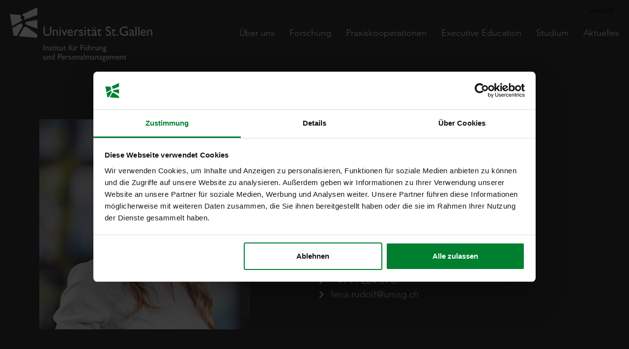

--- FILE ---
content_type: text/html; charset=UTF-8
request_url: https://ifpm.unisg.ch/team/lena-rudolf/
body_size: 39033
content:
<!doctype html>
<html lang="de-DE">
<head>
	<meta charset="UTF-8">
	<meta name="viewport" content="width=device-width, initial-scale=1">
	<link rel="profile" href="https://gmpg.org/xfn/11">
	<script type="text/javascript"
		id="Cookiebot"
		src="https://consent.cookiebot.com/uc.js"
		data-implementation="wp"
		data-cbid="92a5ec0e-4a5f-4f53-a45e-3a2c0a19c55d"
						data-culture="DE"
					></script>
<meta name='robots' content='index, follow, max-image-preview:large, max-snippet:-1, max-video-preview:-1' />

	<!-- This site is optimized with the Yoast SEO plugin v25.4 - https://yoast.com/wordpress/plugins/seo/ -->
	<title>Lena Rudolf - IFPM-HSG | Universität St.Gallen</title>
	<link rel="canonical" href="https://ifpm.unisg.ch/team/lena-rudolf/" />
	<meta property="og:locale" content="de_DE" />
	<meta property="og:type" content="article" />
	<meta property="og:title" content="Lena Rudolf - IFPM-HSG | Universität St.Gallen" />
	<meta property="og:description" content="Dr. oec. HSG, Postdoktorandin und Lehrbeauftragte" />
	<meta property="og:url" content="https://ifpm.unisg.ch/team/lena-rudolf/" />
	<meta property="og:site_name" content="IFPM-HSG | Universität St.Gallen" />
	<meta property="article:modified_time" content="2025-04-22T12:29:44+00:00" />
	<meta property="og:image" content="https://ifpm.unisg.ch/wp-content/uploads/2021/10/Lena-Rudolf.jpg" />
	<meta property="og:image:width" content="800" />
	<meta property="og:image:height" content="800" />
	<meta property="og:image:type" content="image/jpeg" />
	<meta name="twitter:card" content="summary_large_image" />
	<meta name="twitter:label1" content="Geschätzte Lesezeit" />
	<meta name="twitter:data1" content="1 Minute" />
	<script type="application/ld+json" class="yoast-schema-graph">{"@context":"https://schema.org","@graph":[{"@type":"WebPage","@id":"https://ifpm.unisg.ch/team/lena-rudolf/","url":"https://ifpm.unisg.ch/team/lena-rudolf/","name":"Lena Rudolf - IFPM-HSG | Universität St.Gallen","isPartOf":{"@id":"https://ifpm.unisg.ch/#website"},"primaryImageOfPage":{"@id":"https://ifpm.unisg.ch/team/lena-rudolf/#primaryimage"},"image":{"@id":"https://ifpm.unisg.ch/team/lena-rudolf/#primaryimage"},"thumbnailUrl":"https://ifpm.unisg.ch/wp-content/uploads/2021/10/Lena-Rudolf.jpg","datePublished":"2021-10-25T18:35:13+00:00","dateModified":"2025-04-22T12:29:44+00:00","breadcrumb":{"@id":"https://ifpm.unisg.ch/team/lena-rudolf/#breadcrumb"},"inLanguage":"de","potentialAction":[{"@type":"ReadAction","target":["https://ifpm.unisg.ch/team/lena-rudolf/"]}]},{"@type":"ImageObject","inLanguage":"de","@id":"https://ifpm.unisg.ch/team/lena-rudolf/#primaryimage","url":"https://ifpm.unisg.ch/wp-content/uploads/2021/10/Lena-Rudolf.jpg","contentUrl":"https://ifpm.unisg.ch/wp-content/uploads/2021/10/Lena-Rudolf.jpg","width":800,"height":800,"caption":"Lena-Rudolf"},{"@type":"BreadcrumbList","@id":"https://ifpm.unisg.ch/team/lena-rudolf/#breadcrumb","itemListElement":[{"@type":"ListItem","position":1,"name":"Home","item":"https://ifpm.unisg.ch/"},{"@type":"ListItem","position":2,"name":"Team-Mitglieder","item":"https://ifpm.unisg.ch/team/"},{"@type":"ListItem","position":3,"name":"Lena Rudolf"}]},{"@type":"WebSite","@id":"https://ifpm.unisg.ch/#website","url":"https://ifpm.unisg.ch/","name":"IFPM-HSG | Universität St.Gallen","description":"","potentialAction":[{"@type":"SearchAction","target":{"@type":"EntryPoint","urlTemplate":"https://ifpm.unisg.ch/?s={search_term_string}"},"query-input":{"@type":"PropertyValueSpecification","valueRequired":true,"valueName":"search_term_string"}}],"inLanguage":"de"}]}</script>
	<!-- / Yoast SEO plugin. -->


<link rel="alternate" type="application/rss+xml" title="IFPM-HSG | Universität St.Gallen &raquo; Feed" href="https://ifpm.unisg.ch/feed/" />
<link rel="alternate" type="application/rss+xml" title="IFPM-HSG | Universität St.Gallen &raquo; Kommentar-Feed" href="https://ifpm.unisg.ch/comments/feed/" />
<link rel="alternate" title="oEmbed (JSON)" type="application/json+oembed" href="https://ifpm.unisg.ch/wp-json/oembed/1.0/embed?url=https%3A%2F%2Fifpm.unisg.ch%2Fteam%2Flena-rudolf%2F" />
<link rel="alternate" title="oEmbed (XML)" type="text/xml+oembed" href="https://ifpm.unisg.ch/wp-json/oembed/1.0/embed?url=https%3A%2F%2Fifpm.unisg.ch%2Fteam%2Flena-rudolf%2F&#038;format=xml" />
<style id='wp-img-auto-sizes-contain-inline-css'>
img:is([sizes=auto i],[sizes^="auto," i]){contain-intrinsic-size:3000px 1500px}
/*# sourceURL=wp-img-auto-sizes-contain-inline-css */
</style>
<style id='wp-emoji-styles-inline-css'>

	img.wp-smiley, img.emoji {
		display: inline !important;
		border: none !important;
		box-shadow: none !important;
		height: 1em !important;
		width: 1em !important;
		margin: 0 0.07em !important;
		vertical-align: -0.1em !important;
		background: none !important;
		padding: 0 !important;
	}
/*# sourceURL=wp-emoji-styles-inline-css */
</style>
<link data-minify="1" rel='stylesheet' id='mw-publications-style-css' href='https://ifpm.unisg.ch/wp-content/cache/min/1/wp-content/plugins/mw-publications/styles/style.css?ver=1765200944' media='all' />
<link rel='stylesheet' id='wpml-legacy-horizontal-list-0-css' href='https://ifpm.unisg.ch/wp-content/plugins/sitepress-multilingual-cms/templates/language-switchers/legacy-list-horizontal/style.min.css?ver=1' media='all' />
<link rel='stylesheet' id='parent-style-css' href='https://ifpm.unisg.ch/wp-content/themes/hello-elementor/style.css?ver=6.9' media='all' />
<link rel='stylesheet' id='child-theme-css-css' href='https://ifpm.unisg.ch/wp-content/themes/hello-elementor-child/style.css?ver=6.9' media='all' />
<link data-minify="1" rel='stylesheet' id='hello-elementor-css' href='https://ifpm.unisg.ch/wp-content/cache/min/1/wp-content/themes/hello-elementor/assets/css/reset.css?ver=1765200944' media='all' />
<link data-minify="1" rel='stylesheet' id='hello-elementor-theme-style-css' href='https://ifpm.unisg.ch/wp-content/cache/min/1/wp-content/themes/hello-elementor/assets/css/theme.css?ver=1765200944' media='all' />
<link data-minify="1" rel='stylesheet' id='hello-elementor-header-footer-css' href='https://ifpm.unisg.ch/wp-content/cache/min/1/wp-content/themes/hello-elementor/assets/css/header-footer.css?ver=1765200944' media='all' />
<link rel='stylesheet' id='e-sticky-css' href='https://ifpm.unisg.ch/wp-content/plugins/elementor-pro/assets/css/modules/sticky.min.css?ver=3.30.0' media='all' />
<link rel='stylesheet' id='elementor-frontend-css' href='https://ifpm.unisg.ch/wp-content/uploads/elementor/css/custom-frontend.min.css?ver=1764889177' media='all' />
<style id='elementor-frontend-inline-css'>
@-webkit-keyframes ha_fadeIn{0%{opacity:0}to{opacity:1}}@keyframes ha_fadeIn{0%{opacity:0}to{opacity:1}}@-webkit-keyframes ha_zoomIn{0%{opacity:0;-webkit-transform:scale3d(.3,.3,.3);transform:scale3d(.3,.3,.3)}50%{opacity:1}}@keyframes ha_zoomIn{0%{opacity:0;-webkit-transform:scale3d(.3,.3,.3);transform:scale3d(.3,.3,.3)}50%{opacity:1}}@-webkit-keyframes ha_rollIn{0%{opacity:0;-webkit-transform:translate3d(-100%,0,0) rotate3d(0,0,1,-120deg);transform:translate3d(-100%,0,0) rotate3d(0,0,1,-120deg)}to{opacity:1}}@keyframes ha_rollIn{0%{opacity:0;-webkit-transform:translate3d(-100%,0,0) rotate3d(0,0,1,-120deg);transform:translate3d(-100%,0,0) rotate3d(0,0,1,-120deg)}to{opacity:1}}@-webkit-keyframes ha_bounce{0%,20%,53%,to{-webkit-animation-timing-function:cubic-bezier(.215,.61,.355,1);animation-timing-function:cubic-bezier(.215,.61,.355,1)}40%,43%{-webkit-transform:translate3d(0,-30px,0) scaleY(1.1);transform:translate3d(0,-30px,0) scaleY(1.1);-webkit-animation-timing-function:cubic-bezier(.755,.05,.855,.06);animation-timing-function:cubic-bezier(.755,.05,.855,.06)}70%{-webkit-transform:translate3d(0,-15px,0) scaleY(1.05);transform:translate3d(0,-15px,0) scaleY(1.05);-webkit-animation-timing-function:cubic-bezier(.755,.05,.855,.06);animation-timing-function:cubic-bezier(.755,.05,.855,.06)}80%{-webkit-transition-timing-function:cubic-bezier(.215,.61,.355,1);transition-timing-function:cubic-bezier(.215,.61,.355,1);-webkit-transform:translate3d(0,0,0) scaleY(.95);transform:translate3d(0,0,0) scaleY(.95)}90%{-webkit-transform:translate3d(0,-4px,0) scaleY(1.02);transform:translate3d(0,-4px,0) scaleY(1.02)}}@keyframes ha_bounce{0%,20%,53%,to{-webkit-animation-timing-function:cubic-bezier(.215,.61,.355,1);animation-timing-function:cubic-bezier(.215,.61,.355,1)}40%,43%{-webkit-transform:translate3d(0,-30px,0) scaleY(1.1);transform:translate3d(0,-30px,0) scaleY(1.1);-webkit-animation-timing-function:cubic-bezier(.755,.05,.855,.06);animation-timing-function:cubic-bezier(.755,.05,.855,.06)}70%{-webkit-transform:translate3d(0,-15px,0) scaleY(1.05);transform:translate3d(0,-15px,0) scaleY(1.05);-webkit-animation-timing-function:cubic-bezier(.755,.05,.855,.06);animation-timing-function:cubic-bezier(.755,.05,.855,.06)}80%{-webkit-transition-timing-function:cubic-bezier(.215,.61,.355,1);transition-timing-function:cubic-bezier(.215,.61,.355,1);-webkit-transform:translate3d(0,0,0) scaleY(.95);transform:translate3d(0,0,0) scaleY(.95)}90%{-webkit-transform:translate3d(0,-4px,0) scaleY(1.02);transform:translate3d(0,-4px,0) scaleY(1.02)}}@-webkit-keyframes ha_bounceIn{0%,20%,40%,60%,80%,to{-webkit-animation-timing-function:cubic-bezier(.215,.61,.355,1);animation-timing-function:cubic-bezier(.215,.61,.355,1)}0%{opacity:0;-webkit-transform:scale3d(.3,.3,.3);transform:scale3d(.3,.3,.3)}20%{-webkit-transform:scale3d(1.1,1.1,1.1);transform:scale3d(1.1,1.1,1.1)}40%{-webkit-transform:scale3d(.9,.9,.9);transform:scale3d(.9,.9,.9)}60%{opacity:1;-webkit-transform:scale3d(1.03,1.03,1.03);transform:scale3d(1.03,1.03,1.03)}80%{-webkit-transform:scale3d(.97,.97,.97);transform:scale3d(.97,.97,.97)}to{opacity:1}}@keyframes ha_bounceIn{0%,20%,40%,60%,80%,to{-webkit-animation-timing-function:cubic-bezier(.215,.61,.355,1);animation-timing-function:cubic-bezier(.215,.61,.355,1)}0%{opacity:0;-webkit-transform:scale3d(.3,.3,.3);transform:scale3d(.3,.3,.3)}20%{-webkit-transform:scale3d(1.1,1.1,1.1);transform:scale3d(1.1,1.1,1.1)}40%{-webkit-transform:scale3d(.9,.9,.9);transform:scale3d(.9,.9,.9)}60%{opacity:1;-webkit-transform:scale3d(1.03,1.03,1.03);transform:scale3d(1.03,1.03,1.03)}80%{-webkit-transform:scale3d(.97,.97,.97);transform:scale3d(.97,.97,.97)}to{opacity:1}}@-webkit-keyframes ha_flipInX{0%{opacity:0;-webkit-transform:perspective(400px) rotate3d(1,0,0,90deg);transform:perspective(400px) rotate3d(1,0,0,90deg);-webkit-animation-timing-function:ease-in;animation-timing-function:ease-in}40%{-webkit-transform:perspective(400px) rotate3d(1,0,0,-20deg);transform:perspective(400px) rotate3d(1,0,0,-20deg);-webkit-animation-timing-function:ease-in;animation-timing-function:ease-in}60%{opacity:1;-webkit-transform:perspective(400px) rotate3d(1,0,0,10deg);transform:perspective(400px) rotate3d(1,0,0,10deg)}80%{-webkit-transform:perspective(400px) rotate3d(1,0,0,-5deg);transform:perspective(400px) rotate3d(1,0,0,-5deg)}}@keyframes ha_flipInX{0%{opacity:0;-webkit-transform:perspective(400px) rotate3d(1,0,0,90deg);transform:perspective(400px) rotate3d(1,0,0,90deg);-webkit-animation-timing-function:ease-in;animation-timing-function:ease-in}40%{-webkit-transform:perspective(400px) rotate3d(1,0,0,-20deg);transform:perspective(400px) rotate3d(1,0,0,-20deg);-webkit-animation-timing-function:ease-in;animation-timing-function:ease-in}60%{opacity:1;-webkit-transform:perspective(400px) rotate3d(1,0,0,10deg);transform:perspective(400px) rotate3d(1,0,0,10deg)}80%{-webkit-transform:perspective(400px) rotate3d(1,0,0,-5deg);transform:perspective(400px) rotate3d(1,0,0,-5deg)}}@-webkit-keyframes ha_flipInY{0%{opacity:0;-webkit-transform:perspective(400px) rotate3d(0,1,0,90deg);transform:perspective(400px) rotate3d(0,1,0,90deg);-webkit-animation-timing-function:ease-in;animation-timing-function:ease-in}40%{-webkit-transform:perspective(400px) rotate3d(0,1,0,-20deg);transform:perspective(400px) rotate3d(0,1,0,-20deg);-webkit-animation-timing-function:ease-in;animation-timing-function:ease-in}60%{opacity:1;-webkit-transform:perspective(400px) rotate3d(0,1,0,10deg);transform:perspective(400px) rotate3d(0,1,0,10deg)}80%{-webkit-transform:perspective(400px) rotate3d(0,1,0,-5deg);transform:perspective(400px) rotate3d(0,1,0,-5deg)}}@keyframes ha_flipInY{0%{opacity:0;-webkit-transform:perspective(400px) rotate3d(0,1,0,90deg);transform:perspective(400px) rotate3d(0,1,0,90deg);-webkit-animation-timing-function:ease-in;animation-timing-function:ease-in}40%{-webkit-transform:perspective(400px) rotate3d(0,1,0,-20deg);transform:perspective(400px) rotate3d(0,1,0,-20deg);-webkit-animation-timing-function:ease-in;animation-timing-function:ease-in}60%{opacity:1;-webkit-transform:perspective(400px) rotate3d(0,1,0,10deg);transform:perspective(400px) rotate3d(0,1,0,10deg)}80%{-webkit-transform:perspective(400px) rotate3d(0,1,0,-5deg);transform:perspective(400px) rotate3d(0,1,0,-5deg)}}@-webkit-keyframes ha_swing{20%{-webkit-transform:rotate3d(0,0,1,15deg);transform:rotate3d(0,0,1,15deg)}40%{-webkit-transform:rotate3d(0,0,1,-10deg);transform:rotate3d(0,0,1,-10deg)}60%{-webkit-transform:rotate3d(0,0,1,5deg);transform:rotate3d(0,0,1,5deg)}80%{-webkit-transform:rotate3d(0,0,1,-5deg);transform:rotate3d(0,0,1,-5deg)}}@keyframes ha_swing{20%{-webkit-transform:rotate3d(0,0,1,15deg);transform:rotate3d(0,0,1,15deg)}40%{-webkit-transform:rotate3d(0,0,1,-10deg);transform:rotate3d(0,0,1,-10deg)}60%{-webkit-transform:rotate3d(0,0,1,5deg);transform:rotate3d(0,0,1,5deg)}80%{-webkit-transform:rotate3d(0,0,1,-5deg);transform:rotate3d(0,0,1,-5deg)}}@-webkit-keyframes ha_slideInDown{0%{visibility:visible;-webkit-transform:translate3d(0,-100%,0);transform:translate3d(0,-100%,0)}}@keyframes ha_slideInDown{0%{visibility:visible;-webkit-transform:translate3d(0,-100%,0);transform:translate3d(0,-100%,0)}}@-webkit-keyframes ha_slideInUp{0%{visibility:visible;-webkit-transform:translate3d(0,100%,0);transform:translate3d(0,100%,0)}}@keyframes ha_slideInUp{0%{visibility:visible;-webkit-transform:translate3d(0,100%,0);transform:translate3d(0,100%,0)}}@-webkit-keyframes ha_slideInLeft{0%{visibility:visible;-webkit-transform:translate3d(-100%,0,0);transform:translate3d(-100%,0,0)}}@keyframes ha_slideInLeft{0%{visibility:visible;-webkit-transform:translate3d(-100%,0,0);transform:translate3d(-100%,0,0)}}@-webkit-keyframes ha_slideInRight{0%{visibility:visible;-webkit-transform:translate3d(100%,0,0);transform:translate3d(100%,0,0)}}@keyframes ha_slideInRight{0%{visibility:visible;-webkit-transform:translate3d(100%,0,0);transform:translate3d(100%,0,0)}}.ha_fadeIn{-webkit-animation-name:ha_fadeIn;animation-name:ha_fadeIn}.ha_zoomIn{-webkit-animation-name:ha_zoomIn;animation-name:ha_zoomIn}.ha_rollIn{-webkit-animation-name:ha_rollIn;animation-name:ha_rollIn}.ha_bounce{-webkit-transform-origin:center bottom;-ms-transform-origin:center bottom;transform-origin:center bottom;-webkit-animation-name:ha_bounce;animation-name:ha_bounce}.ha_bounceIn{-webkit-animation-name:ha_bounceIn;animation-name:ha_bounceIn;-webkit-animation-duration:.75s;-webkit-animation-duration:calc(var(--animate-duration)*.75);animation-duration:.75s;animation-duration:calc(var(--animate-duration)*.75)}.ha_flipInX,.ha_flipInY{-webkit-animation-name:ha_flipInX;animation-name:ha_flipInX;-webkit-backface-visibility:visible!important;backface-visibility:visible!important}.ha_flipInY{-webkit-animation-name:ha_flipInY;animation-name:ha_flipInY}.ha_swing{-webkit-transform-origin:top center;-ms-transform-origin:top center;transform-origin:top center;-webkit-animation-name:ha_swing;animation-name:ha_swing}.ha_slideInDown{-webkit-animation-name:ha_slideInDown;animation-name:ha_slideInDown}.ha_slideInUp{-webkit-animation-name:ha_slideInUp;animation-name:ha_slideInUp}.ha_slideInLeft{-webkit-animation-name:ha_slideInLeft;animation-name:ha_slideInLeft}.ha_slideInRight{-webkit-animation-name:ha_slideInRight;animation-name:ha_slideInRight}.ha-css-transform-yes{-webkit-transition-duration:var(--ha-tfx-transition-duration, .2s);transition-duration:var(--ha-tfx-transition-duration, .2s);-webkit-transition-property:-webkit-transform;transition-property:transform;transition-property:transform,-webkit-transform;-webkit-transform:translate(var(--ha-tfx-translate-x, 0),var(--ha-tfx-translate-y, 0)) scale(var(--ha-tfx-scale-x, 1),var(--ha-tfx-scale-y, 1)) skew(var(--ha-tfx-skew-x, 0),var(--ha-tfx-skew-y, 0)) rotateX(var(--ha-tfx-rotate-x, 0)) rotateY(var(--ha-tfx-rotate-y, 0)) rotateZ(var(--ha-tfx-rotate-z, 0));transform:translate(var(--ha-tfx-translate-x, 0),var(--ha-tfx-translate-y, 0)) scale(var(--ha-tfx-scale-x, 1),var(--ha-tfx-scale-y, 1)) skew(var(--ha-tfx-skew-x, 0),var(--ha-tfx-skew-y, 0)) rotateX(var(--ha-tfx-rotate-x, 0)) rotateY(var(--ha-tfx-rotate-y, 0)) rotateZ(var(--ha-tfx-rotate-z, 0))}.ha-css-transform-yes:hover{-webkit-transform:translate(var(--ha-tfx-translate-x-hover, var(--ha-tfx-translate-x, 0)),var(--ha-tfx-translate-y-hover, var(--ha-tfx-translate-y, 0))) scale(var(--ha-tfx-scale-x-hover, var(--ha-tfx-scale-x, 1)),var(--ha-tfx-scale-y-hover, var(--ha-tfx-scale-y, 1))) skew(var(--ha-tfx-skew-x-hover, var(--ha-tfx-skew-x, 0)),var(--ha-tfx-skew-y-hover, var(--ha-tfx-skew-y, 0))) rotateX(var(--ha-tfx-rotate-x-hover, var(--ha-tfx-rotate-x, 0))) rotateY(var(--ha-tfx-rotate-y-hover, var(--ha-tfx-rotate-y, 0))) rotateZ(var(--ha-tfx-rotate-z-hover, var(--ha-tfx-rotate-z, 0)));transform:translate(var(--ha-tfx-translate-x-hover, var(--ha-tfx-translate-x, 0)),var(--ha-tfx-translate-y-hover, var(--ha-tfx-translate-y, 0))) scale(var(--ha-tfx-scale-x-hover, var(--ha-tfx-scale-x, 1)),var(--ha-tfx-scale-y-hover, var(--ha-tfx-scale-y, 1))) skew(var(--ha-tfx-skew-x-hover, var(--ha-tfx-skew-x, 0)),var(--ha-tfx-skew-y-hover, var(--ha-tfx-skew-y, 0))) rotateX(var(--ha-tfx-rotate-x-hover, var(--ha-tfx-rotate-x, 0))) rotateY(var(--ha-tfx-rotate-y-hover, var(--ha-tfx-rotate-y, 0))) rotateZ(var(--ha-tfx-rotate-z-hover, var(--ha-tfx-rotate-z, 0)))}.happy-addon>.elementor-widget-container{word-wrap:break-word;overflow-wrap:break-word}.happy-addon>.elementor-widget-container,.happy-addon>.elementor-widget-container *{-webkit-box-sizing:border-box;box-sizing:border-box}.happy-addon:not(:has(.elementor-widget-container)),.happy-addon:not(:has(.elementor-widget-container)) *{-webkit-box-sizing:border-box;box-sizing:border-box;word-wrap:break-word;overflow-wrap:break-word}.happy-addon p:empty{display:none}.happy-addon .elementor-inline-editing{min-height:auto!important}.happy-addon-pro img{max-width:100%;height:auto;-o-object-fit:cover;object-fit:cover}.ha-screen-reader-text{position:absolute;overflow:hidden;clip:rect(1px,1px,1px,1px);margin:-1px;padding:0;width:1px;height:1px;border:0;word-wrap:normal!important;-webkit-clip-path:inset(50%);clip-path:inset(50%)}.ha-has-bg-overlay>.elementor-widget-container{position:relative;z-index:1}.ha-has-bg-overlay>.elementor-widget-container:before{position:absolute;top:0;left:0;z-index:-1;width:100%;height:100%;content:""}.ha-has-bg-overlay:not(:has(.elementor-widget-container)){position:relative;z-index:1}.ha-has-bg-overlay:not(:has(.elementor-widget-container)):before{position:absolute;top:0;left:0;z-index:-1;width:100%;height:100%;content:""}.ha-popup--is-enabled .ha-js-popup,.ha-popup--is-enabled .ha-js-popup img{cursor:-webkit-zoom-in!important;cursor:zoom-in!important}.mfp-wrap .mfp-arrow,.mfp-wrap .mfp-close{background-color:transparent}.mfp-wrap .mfp-arrow:focus,.mfp-wrap .mfp-close:focus{outline-width:thin}.ha-advanced-tooltip-enable{position:relative;cursor:pointer;--ha-tooltip-arrow-color:black;--ha-tooltip-arrow-distance:0}.ha-advanced-tooltip-enable .ha-advanced-tooltip-content{position:absolute;z-index:999;display:none;padding:5px 0;width:120px;height:auto;border-radius:6px;background-color:#000;color:#fff;text-align:center;opacity:0}.ha-advanced-tooltip-enable .ha-advanced-tooltip-content::after{position:absolute;border-width:5px;border-style:solid;content:""}.ha-advanced-tooltip-enable .ha-advanced-tooltip-content.no-arrow::after{visibility:hidden}.ha-advanced-tooltip-enable .ha-advanced-tooltip-content.show{display:inline-block;opacity:1}.ha-advanced-tooltip-enable.ha-advanced-tooltip-top .ha-advanced-tooltip-content,body[data-elementor-device-mode=tablet] .ha-advanced-tooltip-enable.ha-advanced-tooltip-tablet-top .ha-advanced-tooltip-content{top:unset;right:0;bottom:calc(101% + var(--ha-tooltip-arrow-distance));left:0;margin:0 auto}.ha-advanced-tooltip-enable.ha-advanced-tooltip-top .ha-advanced-tooltip-content::after,body[data-elementor-device-mode=tablet] .ha-advanced-tooltip-enable.ha-advanced-tooltip-tablet-top .ha-advanced-tooltip-content::after{top:100%;right:unset;bottom:unset;left:50%;border-color:var(--ha-tooltip-arrow-color) transparent transparent transparent;-webkit-transform:translateX(-50%);-ms-transform:translateX(-50%);transform:translateX(-50%)}.ha-advanced-tooltip-enable.ha-advanced-tooltip-bottom .ha-advanced-tooltip-content,body[data-elementor-device-mode=tablet] .ha-advanced-tooltip-enable.ha-advanced-tooltip-tablet-bottom .ha-advanced-tooltip-content{top:calc(101% + var(--ha-tooltip-arrow-distance));right:0;bottom:unset;left:0;margin:0 auto}.ha-advanced-tooltip-enable.ha-advanced-tooltip-bottom .ha-advanced-tooltip-content::after,body[data-elementor-device-mode=tablet] .ha-advanced-tooltip-enable.ha-advanced-tooltip-tablet-bottom .ha-advanced-tooltip-content::after{top:unset;right:unset;bottom:100%;left:50%;border-color:transparent transparent var(--ha-tooltip-arrow-color) transparent;-webkit-transform:translateX(-50%);-ms-transform:translateX(-50%);transform:translateX(-50%)}.ha-advanced-tooltip-enable.ha-advanced-tooltip-left .ha-advanced-tooltip-content,body[data-elementor-device-mode=tablet] .ha-advanced-tooltip-enable.ha-advanced-tooltip-tablet-left .ha-advanced-tooltip-content{top:50%;right:calc(101% + var(--ha-tooltip-arrow-distance));bottom:unset;left:unset;-webkit-transform:translateY(-50%);-ms-transform:translateY(-50%);transform:translateY(-50%)}.ha-advanced-tooltip-enable.ha-advanced-tooltip-left .ha-advanced-tooltip-content::after,body[data-elementor-device-mode=tablet] .ha-advanced-tooltip-enable.ha-advanced-tooltip-tablet-left .ha-advanced-tooltip-content::after{top:50%;right:unset;bottom:unset;left:100%;border-color:transparent transparent transparent var(--ha-tooltip-arrow-color);-webkit-transform:translateY(-50%);-ms-transform:translateY(-50%);transform:translateY(-50%)}.ha-advanced-tooltip-enable.ha-advanced-tooltip-right .ha-advanced-tooltip-content,body[data-elementor-device-mode=tablet] .ha-advanced-tooltip-enable.ha-advanced-tooltip-tablet-right .ha-advanced-tooltip-content{top:50%;right:unset;bottom:unset;left:calc(101% + var(--ha-tooltip-arrow-distance));-webkit-transform:translateY(-50%);-ms-transform:translateY(-50%);transform:translateY(-50%)}.ha-advanced-tooltip-enable.ha-advanced-tooltip-right .ha-advanced-tooltip-content::after,body[data-elementor-device-mode=tablet] .ha-advanced-tooltip-enable.ha-advanced-tooltip-tablet-right .ha-advanced-tooltip-content::after{top:50%;right:100%;bottom:unset;left:unset;border-color:transparent var(--ha-tooltip-arrow-color) transparent transparent;-webkit-transform:translateY(-50%);-ms-transform:translateY(-50%);transform:translateY(-50%)}body[data-elementor-device-mode=mobile] .ha-advanced-tooltip-enable.ha-advanced-tooltip-mobile-top .ha-advanced-tooltip-content{top:unset;right:0;bottom:calc(101% + var(--ha-tooltip-arrow-distance));left:0;margin:0 auto}body[data-elementor-device-mode=mobile] .ha-advanced-tooltip-enable.ha-advanced-tooltip-mobile-top .ha-advanced-tooltip-content::after{top:100%;right:unset;bottom:unset;left:50%;border-color:var(--ha-tooltip-arrow-color) transparent transparent transparent;-webkit-transform:translateX(-50%);-ms-transform:translateX(-50%);transform:translateX(-50%)}body[data-elementor-device-mode=mobile] .ha-advanced-tooltip-enable.ha-advanced-tooltip-mobile-bottom .ha-advanced-tooltip-content{top:calc(101% + var(--ha-tooltip-arrow-distance));right:0;bottom:unset;left:0;margin:0 auto}body[data-elementor-device-mode=mobile] .ha-advanced-tooltip-enable.ha-advanced-tooltip-mobile-bottom .ha-advanced-tooltip-content::after{top:unset;right:unset;bottom:100%;left:50%;border-color:transparent transparent var(--ha-tooltip-arrow-color) transparent;-webkit-transform:translateX(-50%);-ms-transform:translateX(-50%);transform:translateX(-50%)}body[data-elementor-device-mode=mobile] .ha-advanced-tooltip-enable.ha-advanced-tooltip-mobile-left .ha-advanced-tooltip-content{top:50%;right:calc(101% + var(--ha-tooltip-arrow-distance));bottom:unset;left:unset;-webkit-transform:translateY(-50%);-ms-transform:translateY(-50%);transform:translateY(-50%)}body[data-elementor-device-mode=mobile] .ha-advanced-tooltip-enable.ha-advanced-tooltip-mobile-left .ha-advanced-tooltip-content::after{top:50%;right:unset;bottom:unset;left:100%;border-color:transparent transparent transparent var(--ha-tooltip-arrow-color);-webkit-transform:translateY(-50%);-ms-transform:translateY(-50%);transform:translateY(-50%)}body[data-elementor-device-mode=mobile] .ha-advanced-tooltip-enable.ha-advanced-tooltip-mobile-right .ha-advanced-tooltip-content{top:50%;right:unset;bottom:unset;left:calc(101% + var(--ha-tooltip-arrow-distance));-webkit-transform:translateY(-50%);-ms-transform:translateY(-50%);transform:translateY(-50%)}body[data-elementor-device-mode=mobile] .ha-advanced-tooltip-enable.ha-advanced-tooltip-mobile-right .ha-advanced-tooltip-content::after{top:50%;right:100%;bottom:unset;left:unset;border-color:transparent var(--ha-tooltip-arrow-color) transparent transparent;-webkit-transform:translateY(-50%);-ms-transform:translateY(-50%);transform:translateY(-50%)}body.elementor-editor-active .happy-addon.ha-gravityforms .gform_wrapper{display:block!important}.ha-scroll-to-top-wrap.ha-scroll-to-top-hide{display:none}.ha-scroll-to-top-wrap.edit-mode,.ha-scroll-to-top-wrap.single-page-off{display:none!important}.ha-scroll-to-top-button{position:fixed;right:15px;bottom:15px;z-index:9999;display:-webkit-box;display:-webkit-flex;display:-ms-flexbox;display:flex;-webkit-box-align:center;-webkit-align-items:center;align-items:center;-ms-flex-align:center;-webkit-box-pack:center;-ms-flex-pack:center;-webkit-justify-content:center;justify-content:center;width:50px;height:50px;border-radius:50px;background-color:#5636d1;color:#fff;text-align:center;opacity:1;cursor:pointer;-webkit-transition:all .3s;transition:all .3s}.ha-scroll-to-top-button i{color:#fff;font-size:16px}.ha-scroll-to-top-button:hover{background-color:#e2498a}.ha-particle-wrapper{position:absolute;top:0;left:0;width:100%;height:100%}.ha-floating-element{position:fixed;z-index:999}.ha-floating-element-align-top-left .ha-floating-element{top:0;left:0}.ha-floating-element-align-top-right .ha-floating-element{top:0;right:0}.ha-floating-element-align-top-center .ha-floating-element{top:0;left:50%;-webkit-transform:translateX(-50%);-ms-transform:translateX(-50%);transform:translateX(-50%)}.ha-floating-element-align-middle-left .ha-floating-element{top:50%;left:0;-webkit-transform:translateY(-50%);-ms-transform:translateY(-50%);transform:translateY(-50%)}.ha-floating-element-align-middle-right .ha-floating-element{top:50%;right:0;-webkit-transform:translateY(-50%);-ms-transform:translateY(-50%);transform:translateY(-50%)}.ha-floating-element-align-bottom-left .ha-floating-element{bottom:0;left:0}.ha-floating-element-align-bottom-right .ha-floating-element{right:0;bottom:0}.ha-floating-element-align-bottom-center .ha-floating-element{bottom:0;left:50%;-webkit-transform:translateX(-50%);-ms-transform:translateX(-50%);transform:translateX(-50%)}.ha-editor-placeholder{padding:20px;border:5px double #f1f1f1;background:#f8f8f8;text-align:center;opacity:.5}.ha-editor-placeholder-title{margin-top:0;margin-bottom:8px;font-weight:700;font-size:16px}.ha-editor-placeholder-content{margin:0;font-size:12px}.ha-p-relative{position:relative}.ha-p-absolute{position:absolute}.ha-p-fixed{position:fixed}.ha-w-1{width:1%}.ha-h-1{height:1%}.ha-w-2{width:2%}.ha-h-2{height:2%}.ha-w-3{width:3%}.ha-h-3{height:3%}.ha-w-4{width:4%}.ha-h-4{height:4%}.ha-w-5{width:5%}.ha-h-5{height:5%}.ha-w-6{width:6%}.ha-h-6{height:6%}.ha-w-7{width:7%}.ha-h-7{height:7%}.ha-w-8{width:8%}.ha-h-8{height:8%}.ha-w-9{width:9%}.ha-h-9{height:9%}.ha-w-10{width:10%}.ha-h-10{height:10%}.ha-w-11{width:11%}.ha-h-11{height:11%}.ha-w-12{width:12%}.ha-h-12{height:12%}.ha-w-13{width:13%}.ha-h-13{height:13%}.ha-w-14{width:14%}.ha-h-14{height:14%}.ha-w-15{width:15%}.ha-h-15{height:15%}.ha-w-16{width:16%}.ha-h-16{height:16%}.ha-w-17{width:17%}.ha-h-17{height:17%}.ha-w-18{width:18%}.ha-h-18{height:18%}.ha-w-19{width:19%}.ha-h-19{height:19%}.ha-w-20{width:20%}.ha-h-20{height:20%}.ha-w-21{width:21%}.ha-h-21{height:21%}.ha-w-22{width:22%}.ha-h-22{height:22%}.ha-w-23{width:23%}.ha-h-23{height:23%}.ha-w-24{width:24%}.ha-h-24{height:24%}.ha-w-25{width:25%}.ha-h-25{height:25%}.ha-w-26{width:26%}.ha-h-26{height:26%}.ha-w-27{width:27%}.ha-h-27{height:27%}.ha-w-28{width:28%}.ha-h-28{height:28%}.ha-w-29{width:29%}.ha-h-29{height:29%}.ha-w-30{width:30%}.ha-h-30{height:30%}.ha-w-31{width:31%}.ha-h-31{height:31%}.ha-w-32{width:32%}.ha-h-32{height:32%}.ha-w-33{width:33%}.ha-h-33{height:33%}.ha-w-34{width:34%}.ha-h-34{height:34%}.ha-w-35{width:35%}.ha-h-35{height:35%}.ha-w-36{width:36%}.ha-h-36{height:36%}.ha-w-37{width:37%}.ha-h-37{height:37%}.ha-w-38{width:38%}.ha-h-38{height:38%}.ha-w-39{width:39%}.ha-h-39{height:39%}.ha-w-40{width:40%}.ha-h-40{height:40%}.ha-w-41{width:41%}.ha-h-41{height:41%}.ha-w-42{width:42%}.ha-h-42{height:42%}.ha-w-43{width:43%}.ha-h-43{height:43%}.ha-w-44{width:44%}.ha-h-44{height:44%}.ha-w-45{width:45%}.ha-h-45{height:45%}.ha-w-46{width:46%}.ha-h-46{height:46%}.ha-w-47{width:47%}.ha-h-47{height:47%}.ha-w-48{width:48%}.ha-h-48{height:48%}.ha-w-49{width:49%}.ha-h-49{height:49%}.ha-w-50{width:50%}.ha-h-50{height:50%}.ha-w-51{width:51%}.ha-h-51{height:51%}.ha-w-52{width:52%}.ha-h-52{height:52%}.ha-w-53{width:53%}.ha-h-53{height:53%}.ha-w-54{width:54%}.ha-h-54{height:54%}.ha-w-55{width:55%}.ha-h-55{height:55%}.ha-w-56{width:56%}.ha-h-56{height:56%}.ha-w-57{width:57%}.ha-h-57{height:57%}.ha-w-58{width:58%}.ha-h-58{height:58%}.ha-w-59{width:59%}.ha-h-59{height:59%}.ha-w-60{width:60%}.ha-h-60{height:60%}.ha-w-61{width:61%}.ha-h-61{height:61%}.ha-w-62{width:62%}.ha-h-62{height:62%}.ha-w-63{width:63%}.ha-h-63{height:63%}.ha-w-64{width:64%}.ha-h-64{height:64%}.ha-w-65{width:65%}.ha-h-65{height:65%}.ha-w-66{width:66%}.ha-h-66{height:66%}.ha-w-67{width:67%}.ha-h-67{height:67%}.ha-w-68{width:68%}.ha-h-68{height:68%}.ha-w-69{width:69%}.ha-h-69{height:69%}.ha-w-70{width:70%}.ha-h-70{height:70%}.ha-w-71{width:71%}.ha-h-71{height:71%}.ha-w-72{width:72%}.ha-h-72{height:72%}.ha-w-73{width:73%}.ha-h-73{height:73%}.ha-w-74{width:74%}.ha-h-74{height:74%}.ha-w-75{width:75%}.ha-h-75{height:75%}.ha-w-76{width:76%}.ha-h-76{height:76%}.ha-w-77{width:77%}.ha-h-77{height:77%}.ha-w-78{width:78%}.ha-h-78{height:78%}.ha-w-79{width:79%}.ha-h-79{height:79%}.ha-w-80{width:80%}.ha-h-80{height:80%}.ha-w-81{width:81%}.ha-h-81{height:81%}.ha-w-82{width:82%}.ha-h-82{height:82%}.ha-w-83{width:83%}.ha-h-83{height:83%}.ha-w-84{width:84%}.ha-h-84{height:84%}.ha-w-85{width:85%}.ha-h-85{height:85%}.ha-w-86{width:86%}.ha-h-86{height:86%}.ha-w-87{width:87%}.ha-h-87{height:87%}.ha-w-88{width:88%}.ha-h-88{height:88%}.ha-w-89{width:89%}.ha-h-89{height:89%}.ha-w-90{width:90%}.ha-h-90{height:90%}.ha-w-91{width:91%}.ha-h-91{height:91%}.ha-w-92{width:92%}.ha-h-92{height:92%}.ha-w-93{width:93%}.ha-h-93{height:93%}.ha-w-94{width:94%}.ha-h-94{height:94%}.ha-w-95{width:95%}.ha-h-95{height:95%}.ha-w-96{width:96%}.ha-h-96{height:96%}.ha-w-97{width:97%}.ha-h-97{height:97%}.ha-w-98{width:98%}.ha-h-98{height:98%}.ha-w-99{width:99%}.ha-h-99{height:99%}.ha-w-100{width:100%}.ha-h-100{height:100%}.ha-flex{display:-webkit-box!important;display:-webkit-flex!important;display:-ms-flexbox!important;display:flex!important}.ha-flex-inline{display:-webkit-inline-box!important;display:-webkit-inline-flex!important;display:-ms-inline-flexbox!important;display:inline-flex!important}.ha-flex-x-start{-webkit-box-pack:start;-ms-flex-pack:start;-webkit-justify-content:flex-start;justify-content:flex-start}.ha-flex-x-end{-webkit-box-pack:end;-ms-flex-pack:end;-webkit-justify-content:flex-end;justify-content:flex-end}.ha-flex-x-between{-webkit-box-pack:justify;-ms-flex-pack:justify;-webkit-justify-content:space-between;justify-content:space-between}.ha-flex-x-around{-ms-flex-pack:distribute;-webkit-justify-content:space-around;justify-content:space-around}.ha-flex-x-even{-webkit-box-pack:space-evenly;-ms-flex-pack:space-evenly;-webkit-justify-content:space-evenly;justify-content:space-evenly}.ha-flex-x-center{-webkit-box-pack:center;-ms-flex-pack:center;-webkit-justify-content:center;justify-content:center}.ha-flex-y-top{-webkit-box-align:start;-webkit-align-items:flex-start;align-items:flex-start;-ms-flex-align:start}.ha-flex-y-center{-webkit-box-align:center;-webkit-align-items:center;align-items:center;-ms-flex-align:center}.ha-flex-y-bottom{-webkit-box-align:end;-webkit-align-items:flex-end;align-items:flex-end;-ms-flex-align:end}
/*# sourceURL=elementor-frontend-inline-css */
</style>
<link rel='stylesheet' id='widget-nav-menu-css' href='https://ifpm.unisg.ch/wp-content/uploads/elementor/css/custom-pro-widget-nav-menu.min.css?ver=1764889177' media='all' />
<link rel='stylesheet' id='widget-image-css' href='https://ifpm.unisg.ch/wp-content/plugins/elementor/assets/css/widget-image.min.css?ver=3.30.2' media='all' />
<link rel='stylesheet' id='widget-heading-css' href='https://ifpm.unisg.ch/wp-content/plugins/elementor/assets/css/widget-heading.min.css?ver=3.30.2' media='all' />
<link rel='stylesheet' id='widget-icon-list-css' href='https://ifpm.unisg.ch/wp-content/uploads/elementor/css/custom-widget-icon-list.min.css?ver=1764889177' media='all' />
<link rel='stylesheet' id='widget-spacer-css' href='https://ifpm.unisg.ch/wp-content/plugins/elementor/assets/css/widget-spacer.min.css?ver=3.30.2' media='all' />
<link rel='stylesheet' id='e-popup-css' href='https://ifpm.unisg.ch/wp-content/plugins/elementor-pro/assets/css/conditionals/popup.min.css?ver=3.30.0' media='all' />
<link data-minify="1" rel='stylesheet' id='elementor-icons-css' href='https://ifpm.unisg.ch/wp-content/cache/min/1/wp-content/plugins/elementor/assets/lib/eicons/css/elementor-icons.min.css?ver=1765200944' media='all' />
<link rel='stylesheet' id='elementor-post-7-css' href='https://ifpm.unisg.ch/wp-content/uploads/elementor/css/post-7.css?ver=1764889179' media='all' />
<link rel='stylesheet' id='elementor-post-2647-css' href='https://ifpm.unisg.ch/wp-content/uploads/elementor/css/post-2647.css?ver=1764937302' media='all' />
<link rel='stylesheet' id='elementor-post-8-css' href='https://ifpm.unisg.ch/wp-content/uploads/elementor/css/post-8.css?ver=1764889179' media='all' />
<link data-minify="1" rel='stylesheet' id='happy-icons-css' href='https://ifpm.unisg.ch/wp-content/cache/min/1/wp-content/plugins/happy-elementor-addons/assets/fonts/style.min.css?ver=1765200944' media='all' />
<link data-minify="1" rel='stylesheet' id='font-awesome-css' href='https://ifpm.unisg.ch/wp-content/cache/min/1/wp-content/plugins/elementor/assets/lib/font-awesome/css/font-awesome.min.css?ver=1765200944' media='all' />
<link rel='stylesheet' id='hamburgers-css' href='https://ifpm.unisg.ch/wp-content/plugins/happy-elementor-addons-pro/assets/vendor/hamburgers/hamburgers.min.css?ver=3.1.0' media='all' />
<link data-minify="1" rel='stylesheet' id='happy-elementor-addons-8-css' href='https://ifpm.unisg.ch/wp-content/cache/min/1/wp-content/uploads/happyaddons/css/ha-8.css?ver=1765200945' media='all' />
<link rel='stylesheet' id='elementor-post-14-css' href='https://ifpm.unisg.ch/wp-content/uploads/elementor/css/post-14.css?ver=1764889179' media='all' />
<link rel='stylesheet' id='elementor-post-1809-css' href='https://ifpm.unisg.ch/wp-content/uploads/elementor/css/post-1809.css?ver=1764929927' media='all' />
<link data-minify="1" rel='stylesheet' id='slick-css' href='https://ifpm.unisg.ch/wp-content/cache/min/1/wp-content/plugins/happy-elementor-addons/assets/vendor/slick/slick.css?ver=1765200944' media='all' />
<link data-minify="1" rel='stylesheet' id='slick-theme-css' href='https://ifpm.unisg.ch/wp-content/cache/min/1/wp-content/plugins/happy-elementor-addons/assets/vendor/slick/slick-theme.css?ver=1765200944' media='all' />
<link data-minify="1" rel='stylesheet' id='happy-elementor-addons-1809-css' href='https://ifpm.unisg.ch/wp-content/cache/min/1/wp-content/uploads/happyaddons/css/ha-1809.css?ver=1765203065' media='all' />
<link rel='stylesheet' id='elementor-post-5715-css' href='https://ifpm.unisg.ch/wp-content/uploads/elementor/css/post-5715.css?ver=1764889179' media='all' />
<link rel='stylesheet' id='elementor-post-5703-css' href='https://ifpm.unisg.ch/wp-content/uploads/elementor/css/post-5703.css?ver=1764889179' media='all' />
<link rel='stylesheet' id='elementor-post-5690-css' href='https://ifpm.unisg.ch/wp-content/uploads/elementor/css/post-5690.css?ver=1764889179' media='all' />
<link rel='stylesheet' id='elementor-post-5681-css' href='https://ifpm.unisg.ch/wp-content/uploads/elementor/css/post-5681.css?ver=1764889179' media='all' />
<link rel='stylesheet' id='elementor-post-5125-css' href='https://ifpm.unisg.ch/wp-content/uploads/elementor/css/post-5125.css?ver=1764889179' media='all' />
<link data-minify="1" rel='stylesheet' id='happy-elementor-addons-2647-css' href='https://ifpm.unisg.ch/wp-content/cache/min/1/wp-content/uploads/happyaddons/css/ha-2647.css?ver=1765208363' media='all' />
<link data-minify="1" rel='stylesheet' id='dashicons-css' href='https://ifpm.unisg.ch/wp-content/cache/min/1/wp-includes/css/dashicons.min.css?ver=1765200944' media='all' />
<link data-minify="1" rel='stylesheet' id='nf-display-css' href='https://ifpm.unisg.ch/wp-content/cache/min/1/wp-content/plugins/ninja-forms/assets/css/display-structure.css?ver=1765200944' media='all' />
<link data-minify="1" rel='stylesheet' id='nf-layout-front-end-css' href='https://ifpm.unisg.ch/wp-content/cache/min/1/wp-content/plugins/ninja-forms-style/layouts/assets/css/display-structure.css?ver=1765200944' media='all' />
<style id='rocket-lazyload-inline-css'>
.rll-youtube-player{position:relative;padding-bottom:56.23%;height:0;overflow:hidden;max-width:100%;}.rll-youtube-player:focus-within{outline: 2px solid currentColor;outline-offset: 5px;}.rll-youtube-player iframe{position:absolute;top:0;left:0;width:100%;height:100%;z-index:100;background:0 0}.rll-youtube-player img{bottom:0;display:block;left:0;margin:auto;max-width:100%;width:100%;position:absolute;right:0;top:0;border:none;height:auto;-webkit-transition:.4s all;-moz-transition:.4s all;transition:.4s all}.rll-youtube-player img:hover{-webkit-filter:brightness(75%)}.rll-youtube-player .play{height:100%;width:100%;left:0;top:0;position:absolute;background:url(https://ifpm.unisg.ch/wp-content/plugins/wp-rocket/assets/img/youtube.png) no-repeat center;background-color: transparent !important;cursor:pointer;border:none;}.wp-embed-responsive .wp-has-aspect-ratio .rll-youtube-player{position:absolute;padding-bottom:0;width:100%;height:100%;top:0;bottom:0;left:0;right:0}
/*# sourceURL=rocket-lazyload-inline-css */
</style>
<link data-minify="1" rel='stylesheet' id='elementor-icons-IFPM-Icons-css' href='https://ifpm.unisg.ch/wp-content/cache/min/1/wp-content/uploads/elementor/custom-icons/IFPM-Icons/style.css?ver=1765200944' media='all' />
<link rel='stylesheet' id='elementor-icons-shared-0-css' href='https://ifpm.unisg.ch/wp-content/plugins/elementor/assets/lib/font-awesome/css/fontawesome.min.css?ver=5.15.3' media='all' />
<link data-minify="1" rel='stylesheet' id='elementor-icons-fa-solid-css' href='https://ifpm.unisg.ch/wp-content/cache/min/1/wp-content/plugins/elementor/assets/lib/font-awesome/css/solid.min.css?ver=1765200944' media='all' />
<link data-minify="1" rel='stylesheet' id='elementor-icons-shared-1-css' href='https://ifpm.unisg.ch/wp-content/cache/min/1/wp-content/plugins/happy-elementor-addons/assets/fonts/style.min.css?ver=1765200944' media='all' />
<link data-minify="1" rel='stylesheet' id='elementor-icons-happy-icons-css' href='https://ifpm.unisg.ch/wp-content/cache/min/1/wp-content/plugins/happy-elementor-addons/assets/fonts/style.min.css?ver=1765200944' media='all' />
<link data-minify="1" rel='stylesheet' id='elementor-icons-fa-brands-css' href='https://ifpm.unisg.ch/wp-content/cache/min/1/wp-content/plugins/elementor/assets/lib/font-awesome/css/brands.min.css?ver=1765200944' media='all' />
<script src="https://ifpm.unisg.ch/wp-includes/js/jquery/jquery.min.js?ver=3.7.1" id="jquery-core-js"></script>
<script src="https://ifpm.unisg.ch/wp-includes/js/jquery/jquery-migrate.min.js?ver=3.4.1" id="jquery-migrate-js"></script>
<script id="file_uploads_nfpluginsettings-js-extra">
var params = {"clearLogRestUrl":"https://ifpm.unisg.ch/wp-json/nf-file-uploads/debug-log/delete-all","clearLogButtonId":"file_uploads_clear_debug_logger","downloadLogRestUrl":"https://ifpm.unisg.ch/wp-json/nf-file-uploads/debug-log/get-all","downloadLogButtonId":"file_uploads_download_debug_logger"};
//# sourceURL=file_uploads_nfpluginsettings-js-extra
</script>
<script src="https://ifpm.unisg.ch/wp-content/plugins/ninja-forms-uploads/assets/js/nfpluginsettings.js?ver=3.3.23" id="file_uploads_nfpluginsettings-js"></script>
<script id="mw-publications-script-js-extra">
var MW_PUBLICATIONS = {"ajaxurl":"https://ifpm.unisg.ch/wp-admin/admin-ajax.php","get_publications_ajax_nonce":"e937c19ac7","search_nomatch":"Your search did not return any results"};
//# sourceURL=mw-publications-script-js-extra
</script>
<script src="https://ifpm.unisg.ch/wp-content/plugins/mw-publications/js/main.js?ver=6.9" id="mw-publications-script-js"></script>
<script src="https://ifpm.unisg.ch/wp-content/plugins/happy-elementor-addons/assets/vendor/dom-purify/purify.min.js?ver=3.1.6" id="dom-purify-js"></script>
<link rel="https://api.w.org/" href="https://ifpm.unisg.ch/wp-json/" /><link rel="EditURI" type="application/rsd+xml" title="RSD" href="https://ifpm.unisg.ch/xmlrpc.php?rsd" />
<meta name="generator" content="WordPress 6.9" />
<link rel='shortlink' href='https://ifpm.unisg.ch/?p=2647' />
<meta name="generator" content="WPML ver:4.8.0 stt:1,3;" />

<style data-eae-name="Du5OoBtCd">.__eae_cssd, .Du5OoBtCd {unicode-bidi: bidi-override;direction: rtl;}</style>

<script> var __eae_open = function (str) { document.location.href = __eae_decode(str); }; var __eae_decode = function (str) { return str.replace(/[a-zA-Z]/g, function(c) { return String.fromCharCode( (c <= "Z" ? 90 : 122) >= (c = c.charCodeAt(0) + 13) ? c : c - 26 ); }); }; var __eae_decode_emails = function () { var __eae_emails = document.querySelectorAll(".__eae_r13"); for (var i = 0; i < __eae_emails.length; i++) { __eae_emails[i].textContent = __eae_decode(__eae_emails[i].textContent); } }; if (document.readyState !== "loading") { __eae_decode_emails(); } else if (document.addEventListener) { document.addEventListener("DOMContentLoaded", __eae_decode_emails); } else { document.attachEvent("onreadystatechange", function () { if (document.readyState !== "loading") __eae_decode_emails(); }); } var aHjkGf__Emf9__ = function (str) { var r = function (a, d) { var map = "!\"#$%&'()*+,-./0123456789:;<=>?@ABCDEFGHIJKLMNOPQRSTUVWXYZ[\\]^_`abcdefghijklmnopqrstuvwxyz{|}~"; for (var i = 0; i < a.length; i++) { var pos = map.indexOf(a[i]); d += pos >= 0 ? map[(pos + 47) % 94] : a[i]; } return d; }; window.location.href = r(str, ""); }; document.addEventListener("copy", function (event) { if ( NodeList.prototype.forEach === undefined || Array.from === undefined || String.prototype.normalize === undefined || ! event.clipboardData ) { return; } var encoded = []; var copiedText = window.getSelection().toString().trim(); document.querySelectorAll( "." + document.querySelector("style[data-eae-name]").dataset.eaeName ).forEach(function (item) { encoded.push(item.innerText.trim()); }); if (! encoded.length) { return; } encoded.filter(function (value, index, self) { return self.indexOf(value) === index; }).map(function (item) { return { original: new RegExp(item.replace(/[-\/\\^$*+?.()|[\]{}]/g, "\\$&"), "ig"), reverse: Array.from(item.normalize("NFC")) .reverse() .join('') .replace(/[()]/g, "__eae__") }; }).forEach(function (item) { copiedText = copiedText.replace( item.original, item.reverse.replace("__eae__", "(").replace("__eae__", ")") ) }); event.clipboardData.setData("text/plain", copiedText); event.preventDefault(); }); </script>
<meta name="description" content="Dr. oec. HSG, Postdoktorandin und Lehrbeauftragte">
<meta name="generator" content="Elementor 3.30.2; features: additional_custom_breakpoints; settings: css_print_method-external, google_font-enabled, font_display-auto">
<script>
	jQuery( document ).ready(function() {
		if (jQuery('.side-info').length) {
			window.addEventListener('scroll', () => {
    
				var offsetInsights = jQuery(".insights-headline").offset();
				var sideInfoTop = offsetInsights.top - jQuery(window).scrollTop() - 800;

				if (jQuery(window).scrollTop() > offsetInsights.top - 800) {
						jQuery(".side-info").css('margin-top', sideInfoTop + 'px');
				}
				else {
						jQuery(".side-info").css('margin-top', '0px');
				}

		});
		}
  
});

</script>
<style>
	.nf-before-form-content {
		display: none;
	}
.wpcf7 h3,
	.nf-form-content h2 {
    color: var( --e-global-color-primary );
    margin-bottom: 2rem;
}
.wpcf7 hr {
    color: black;
    margin: 3rem 0;
}
.wpcf7 label,
	.wpcf7 .ifpm-dropdown {
    display: -webkit-box;
    display: -ms-flexbox;
    display: flex;
}
.wpcf7 label span,
	.wpcf7 .ifpm-dropdown span {
    position: relative;
    display: -webkit-box;
    display: -ms-flexbox;
    display: flex;
}
	.wpcf7 .ifpm-dropdown.ifpm-radio span,
	.wpcf7 .ifpm-dropdown.ifpm-radio span.wpcf7-list-item {
		display: block;
		width:100%;
	}
.wpcf7 label .label,
	.wpcf7 .ifpm-dropdown .label,
	.wpcf7 .ifpm-dropdown.ifpm-radio .label,
	.nf-before-form-content .label-left .nf-field-label {
    width: 220px
}
.wpcf7 label .wpcf7-form-control-wrap,
.wpcf7 .ifpm-dropdown .wpcf7-form-control-wrap,
.wpcf7 .ifpm-dropdown.ifpm-radio .wpcf7-form-control-wrap,
	.nf-before-form-content .label-left .nf-field-element {
    width: calc(100% - 220px)
}
.wpcf7 input[type="file"] {
    padding-left: 0.3em !important;
    width: 100%
}
.wpcf7 input[type="submit"] {
    background-color:  var( --e-global-color-primary );
    float: right;
}
.wpcf7 input[type="submit"]:hover {
    color:  var( --e-global-color-primary );
    
}
.elementor-location-footer .wpcf7 label .wpcf7-form-control-wrap {
    width: 100%;
}
.elementor-location-footer .wpcf7 label input,
.elementor-location-footer .wpcf7 label textarea {
    color: white !important;
    background-color:  var( --e-global-color-primary ) !important;
    border: 2px solid white !important;
}
.elementor-location-footer .wpcf7 label input::placeholder,
.elementor-location-footer .wpcf7 label textarea::placeholder {
    color: white !important;
    opacity: 1;
}
.elementor-location-footer .wpcf7 label input:-ms-input-placeholder,
.elementor-location-footer .wpcf7 label textarea:-ms-input-placeholder {
    color: white !important;
}
.elementor-location-footer .wpcf7 label input::-ms-input-placeholder,
.elementor-location-footer .wpcf7 label textarea::-ms-input-placeholder {
    color: white !important;
}
.elementor-location-footer .wpcf7 input[type="submit"] {
    color:  var( --e-global-color-primary );
    background-color:  white;
}
.elementor-location-footer .wpcf7 input[type="submit"]:hover {
    color:  white;
    background-color:  var( --e-global-color-primary );
    border-color: white;
    
}
.elementor-location-footer .wpcf7 p {
    margin-bottom: 10px
}
.elementor-location-footer .wpcf7 textarea {
    height: 100px
}
	
	.wpcf7	.wpcf7-not-valid-tip {
		position: absolute;
    right: 0;
    bottom: 0;
    font-size: 12px;
	}
	.check-message .wpcf7-not-valid-tip {
		position: relative;
    right: auto;
    bottom: auto;
	}
	/* custom checkbox styling for contact form 7 checkbox */
	.listcheckbox-wrap li,
	.listradio-wrap li {
		position: relative;
	}
span.wpcf7-list-item {
display: inline-block;
margin: 0;
}
.wpcf7 .wpcf7-list-item {
display: block;
margin-bottom: 10px;
}
.wpcf7-checkbox label {
position: relative;
cursor: pointer;
}
	.wpcf7-radio .wpcf7-list-item {
		padding-right: 30px;
	}
.wpcf7-checkbox input[type=checkbox],
.wpcf7-acceptance input[type=checkbox],
	.wpcf7-radio input[type=radio],
	.listcheckbox-wrap input[type=checkbox],
	.listradio-wrap input[type=radio],
	.checkbox-wrap input[type=checkbox],
	.radio-wrap input[type=radio] {
/*position: relative;*/
position: absolute;
visibility: hidden;
width: 15px;
height: 15px;
top: 0;
left: 0;
}
.wpcf7-checkbox input[type=checkbox] + span,
.wpcf7-acceptance input[type=checkbox] + span,
.wpcf7-radio input[type=radio] + span {
/* border: 3px solid red; */
}
.wpcf7-checkbox input[type=checkbox] + span:before,
.wpcf7-acceptance input[type=checkbox] + span:before,
	.wpcf7-radio input[type=radio] + span:before,
	.listcheckbox-wrap input[type=checkbox] + label:before,
	.listradio-wrap input[type=radio] + label:before,
	.checkbox-wrap input[type=checkbox] + label:before,
	.radio-wrap input[type=radio] + label:before {
display: block;
position: absolute;
content: '';
border-radius: 0;
height: 15px;
width: 15px;
top: 1px;
left: -25px;
border: 1px solid #000000;
		
}
	.wpcf7-radio input[type=radio] + span:before,
	.listradio-wrap input[type=radio] + label:before,
	.radio-wrap input[type=radio] + label:before {
		border-radius: 50%;
	}
.wpcf7-checkbox input[type=checkbox] + span:after,
.wpcf7-acceptance input[type=checkbox] + span:after,
.wpcf7-radio input[type=radio] + span:after,
	.listcheckbox-wrap input[type=checkbox] + label:after,
	.listradio-wrap input[type=radio] + label:after,
	.checkbox-wrap input[type=checkbox] + label:after,
	.radio-wrap input[type=radio] + label:after {
display: block;
position: absolute;
content: "\2713";
height: 15px;
width: 15px;
top: 1px;
left: -25px;
visibility: hidden;
font-size: 18px;
text-align: center;
line-height: 15px;
	color: var( --e-global-color-primary );
} 
	.listcheckbox-wrap input[type=checkbox] + label:before,
	.listradio-wrap input[type=radio] + label:before,
	.listcheckbox-wrap input[type=checkbox] + label:after,
	.listradio-wrap input[type=radio] + label:after,
	.checkbox-wrap input[type=checkbox] + label:before,
	.radio-wrap input[type=radio] + label:before,
	.checkbox-wrap input[type=checkbox] + label:after,
	.radio-wrap input[type=radio] + label:after {
		left: 0;
	}
	.wpcf7-radio input[type=radio] + span:after,
	.listradio-wrap input[type=radio] + label:after,
	.radio-wrap input[type=radio] + label:after {
		content: "•";
		font-size: 24px;
		line-height: 17px;
	}
.wpcf7-checkbox input[type=checkbox]:checked + span:before,
.wpcf7-acceptance input[type=checkbox]:checked + span:before,
.wpcf7-radio input[type=radio]:checked + span:before,
	.listcheckbox-wrap input[type=checkbox]:checked + label:before,
	.listradio-wrap input[type=radio]:checked + label:before,
	.checkbox-wrap input[type=checkbox]:checked + label:before,
	.radio-wrap input[type=radio]:checked + label:before {
background: transparent !important;
}
.wpcf7-checkbox input[type=checkbox]:checked + span:after,
.wpcf7-acceptance input[type=checkbox]:checked + span:after,
.wpcf7-radio input[type=radio]:checked + span:after,
	.listcheckbox-wrap input[type=checkbox]:checked + label:after,
	.listradio-wrap input[type=radio]:checked + label:after,
	.checkbox-wrap input[type=checkbox]:checked + label:after,
	.radio-wrap input[type=radio]:checked + label:after {
visibility: visible;
}
.wpcf7-list-item-label {
margin-left: 25px;
display: inline-block;
}
@media screen and (max-width:767px) {
	
	.wpcf7 h3 {
		font-size: 22px;
	}
.wpcf7 label {
    display: block;
}
.wpcf7 label .label {
    width: 100%;
}
.wpcf7 label .wpcf7-form-control-wrap {
    width: 100%;
}
	.wpcf7 label .label,
	.wpcf7 .ifpm-dropdown .label {
    width: 120px
}
}
</style>
<style>
	html, body {
		max-width: 100%;
		/* overflow-x: hidden; */
	}
</style>
<style>
	.grey-bg {
		background-color: #F2F2F2;
	}
	.grey-bg:before {
		content: "";
		background-color: #F2F2F2;
		display: block;
		position: absolute;
		left: -15px;
		top: -10px;
		right: 0;
		bottom: 0;
	}
	@media screen and (min-width:1400px) {
		.grey-bg {
			padding-right: 15px
		}
	}
	@media screen and (max-width:1024px) {
		.grey-bg {
			margin-top: -1px;
		}
	}
</style>
<!-- Global site tag (gtag.js) - Google Analytics -->
<script async src=https://www.googletagmanager.com/gtag/js?id=UA-133588436-1></script>
<script>
  window.dataLayer = window.dataLayer || [];
  function gtag(){dataLayer.push(arguments);}
  gtag('js', new Date());
 
  gtag('config', 'UA-133588436-1');
</script>
<style>
	.mw-publications-filter select.mw-pub-filter-element {
    -webkit-appearance: none;
   -moz-appearance: none;
   appearance: none;
    padding: 0;
    border: 0;
    margin-bottom: 30px;
    background-image: url('/wp-content/plugins/mw-publications/img/arrow-down.png');
    background-repeat: no-repeat;
    background-size: 11px;
    background-position: right;
}
.mw-publications-filter select.mw-pub-filter-element::-ms-expand {
    display: none;
}
	@media screen and (max-width:1024px) {
		.mw-publications-filter select.mw-pub-filter-element {
			padding-left:18px;
			padding-right:18px;
    background-position: right 18px top 8px;
			color: black;
		}
	}
</style>
<style>
	.team-member-image {
		background-position: center center;
	}
</style>
<style>
	body .swiper-container-horizontal > .swiper-pagination-bullets {
		width: 50px;
    left: calc(100% - 50px);
	}
</style>
<script>
function adjustSelectFields() {
    jQuery('.listcountry-wrap select:visible').each(function() {
        var $select = jQuery(this);
			
			// Prüfen, ob das Select bereits bearbeitet wurde
        if ($select.hasClass('adjusted-select')) {
            return; // Überspringen, wenn bereits bearbeitet
        }

        // Markieren, dass dieses Select bearbeitet wurde
        $select.addClass('adjusted-select');

        // Nur im Formular mit der ID "nf-form-3-cont" übersetzen
        if ($select.closest('#nf-form-3-cont').length > 0) {
            var translations = {
                '- Land wählen -': '– Select Country –',
                'Schweiz': 'Switzerland',
                'Österreich': 'Austria',
                'Deutschland': 'Germany',
                'Liechtenstein': 'Liechtenstein',
                'Afghanistan': 'Afghanistan',
                'Aland Islands': 'Aland Islands',
                'Albanien': 'Albania',
                'Algerien': 'Algeria',
                'Amerikanisch-Samoa': 'American Samoa',
                'Amerikanische Jungferninseln': 'U.S. Virgin Islands',
                'Andorra': 'Andorra',
                'Angola': 'Angola',
                'Anguilla': 'Anguilla',
                'Antarktika': 'Antarctica',
                'Antigua und Barbuda': 'Antigua and Barbuda',
                'Argentinien': 'Argentina',
                'Armenien': 'Armenia',
                'Aruba': 'Aruba',
                'Aserbaidschan': 'Azerbaijan',
                'Australien': 'Australia',
                'Bahamas': 'Bahamas',
                'Bahrain': 'Bahrain',
                'Bangladesch': 'Bangladesh',
                'Barbados': 'Barbados',
                'Belgien': 'Belgium',
                'Belize': 'Belize',
                'Benin': 'Benin',
                'Bermuda': 'Bermuda',
                'Bhutan': 'Bhutan',
                'Bolivien': 'Bolivia',
                'Bonaire, Sint Eustatius and Saba': 'Bonaire, Sint Eustatius and Saba',
                'Bosnia and Herzegowina': 'Bosnia and Herzegovina',
                'Botswana': 'Botswana',
                'Bouvetinsel': 'Bouvet Island',
                'Brasilien': 'Brazil',
                'Britische Jungferninseln': 'British Virgin Islands',
                'Britisches Territorium im Indischen Ozean': 'British Indian Ocean Territory',
                'Brunei': 'Brunei',
                'Bulgarien': 'Bulgaria',
                'Burkina Faso': 'Burkina Faso',
                'Burundi': 'Burundi',
                'Cabo Verde': 'Cape Verde',
                'Chile': 'Chile',
                'China': 'China',
                'Cookinseln': 'Cook Islands',
                'Costa Rica': 'Costa Rica',
                'Croatia': 'Croatia',
                'Curacao': 'Curaçao',
                'Czechia': 'Czechia',
                'Dominica': 'Dominica',
                'Dominikanische Republik': 'Dominican Republic',
                'Dschibuti': 'Djibouti',
                'Dänemark': 'Denmark',
                'Ecuador': 'Ecuador',
                'El Salvador': 'El Salvador',
                'Elfenbeinküste': 'Ivory Coast',
                'England': 'England',
                'Eritrea': 'Eritrea',
                'Estland': 'Estonia',
                'Eswatini': 'Eswatini',
                'Falklandinseln': 'Falkland Islands',
                'Fidschi': 'Fiji',
                'Finnland': 'Finland',
                'Frankreich': 'France',
                'Französisch-Guayana': 'French Guiana',
                'Französisch-Polynesien': 'French Polynesia',
                'Französische Süd- und Antarktisgebiete': 'French Southern Territories',
                'Färöer': 'Faroe Islands',
                'Gabun': 'Gabon',
                'Gambia': 'Gambia',
                'Georgien': 'Georgia',
                'Ghana': 'Ghana',
                'Gibraltar': 'Gibraltar',
                'Grenada': 'Grenada',
                'Griechenland': 'Greece',
                'Grönland': 'Greenland',
                'Guadeloupe': 'Guadeloupe',
                'Guam': 'Guam',
                'Guatemala': 'Guatemala',
                'Guinea': 'Guinea',
                'Guinea-Bissau': 'Guinea-Bissau',
                'Guyana': 'Guyana',
                'Haiti': 'Haiti',
                'Heard und McDonaldinseln': 'Heard Island and McDonald Islands',
                'Heiliger Stuhl (Staat Vatikanstadt)': 'Vatican City',
                'Honduras': 'Honduras',
                'Hongkong': 'Hong Kong',
                'Indien': 'India',
                'Indonesien': 'Indonesia',
                'Irak': 'Iraq',
                'Iran (Islamische Republik des)': 'Iran',
                'Irland': 'Ireland',
                'Island': 'Iceland',
                'Isle of Man': 'Isle of Man',
                'Israel': 'Israel',
                'Italien': 'Italy',
                'Jamaika': 'Jamaica',
                'Japan': 'Japan',
                'Jemen': 'Yemen',
                'Jersey': 'Jersey',
                'Jordanien': 'Jordan',
                'Kaimaninseln': 'Cayman Islands',
                'Kambodscha': 'Cambodia',
                'Kamerun': 'Cameroon',
                'Kanada': 'Canada',
                'Kasachstan': 'Kazakhstan',
                'Katar': 'Qatar',
                'Kenia': 'Kenya',
                'Kirgisistan': 'Kyrgyzstan',
                'Kiribati': 'Kiribati',
                'Kokosinseln (Keelinginseln)': 'Cocos (Keeling) Islands',
                'Kolumbien': 'Colombia',
                'Komoren': 'Comoros',
                'Kongo': 'Congo',
                'Kuba': 'Cuba',
                'Kuwait': 'Kuwait',
                'Laos': 'Laos',
                'Lesotho': 'Lesotho',
                'Lettland': 'Latvia',
                'Libanon': 'Lebanon',
                'Liberia': 'Liberia',
                'Libya': 'Libya',
                'Litauen': 'Lithuania',
                'Luxemburg': 'Luxembourg',
                'Ägypten': 'Egypt',
                'Äquatorialguinea': 'Equatorial Guinea',
                'Äthiopien': 'Ethiopia',
								'Kleinere abgelegene Inseln der Vereinigten Staaten': 'United States Minor Outlying Islands',
								'Marshallinseln': 'Marshall Islands',
								'Mauretanien': 'Mauritania',
								'Metropolitan-Frankreich': 'Metropolitan France',
								'Mikronesien, Föderierte Staaten von': 'Micronesia, Federated States of',
								'Mosambik': 'Mozambique',
								'Neukaledonien': 'New Caledonia',
								'Neuseeland': 'New Zealand',
								'Niederländische Antillen': 'Netherlands Antilles',
								'Nordkorea': 'North Korea',
								'Norfolkinsel': 'Norfolk Island',
								'Nördliche Marianen': 'Northern Mariana Islands',
								'Papua-Neuguinea': 'Papua New Guinea',
								'Philippinen': 'Philippines',
								'Pitcairninseln': 'Pitcairn Islands',
								'Ruanda': 'Rwanda',
								'Rumänien': 'Romania',
								'Salomonen': 'Solomon Islands',
								'Sambia': 'Zambia',
								'Saudi-Arabien': 'Saudi Arabia',
								'Seychellen': 'Seychelles',
								'Simbabwe': 'Zimbabwe',
								'Singapur': 'Singapore',
								'Slowenien': 'Slovenia',
								'Südkorea': 'South Korea',
								'Südafrika': 'South Africa',
								'São Tomé und Príncipe': 'São Tomé and Príncipe',
								'Tadschikistan': 'Tajikistan',
								'Tansania': 'Tanzania',
								'Timor-Leste (Osttimor)': 'Timor-Leste',
								'Trinidad und Tobago': 'Trinidad and Tobago',
								'Turks- und Caicosinseln': 'Turks and Caicos Islands',
								'Usbekistan': 'Uzbekistan',
								'Vereinigte Arabische Emirate': 'United Arab Emirates',
								'Wallis And Futuna': 'Wallis and Futuna',
								'Weihnachtsinsel': 'Christmas Island',
								'Weißrussland': 'Belarus',
								'Westsahara': 'Western Sahara',
								'Zentralafrikanische Republik': 'Central African Republic',
                '---': '---'
            };

            $select.find('option').each(function() {
                var $option = jQuery(this);
                var text = $option.text().trim();
                if (translations[text]) {
                    $option.text(translations[text]);
                }
            });
        }

        // Favoritenlogik bleibt bestehen
        if ($select.find('option:nth-child(2)').val() !== 'CH') {
            var optionsHtml = $select.html();

            var placeholderHtml = $select.find('option:first').prop('outerHTML');
            optionsHtml = optionsHtml.replace(placeholderHtml, '');

            var favorites = ['CH', 'AT', 'DE', 'LI'];
            var favoritesHtml = '';
            jQuery.each(favorites, function(i, countryCode) {
                var $option = $select.find('option[value="' + countryCode + '"]');
                if ($option.length) {
                    favoritesHtml += $option.prop('outerHTML');
                    optionsHtml = optionsHtml.replace($option.prop('outerHTML'), '');
                }
            });

            favoritesHtml += '<option value="" disabled="disabled">---</option>';
            $select.html(placeholderHtml + favoritesHtml + optionsHtml);
        }
    });
}

// Event-Listener für Ninja Forms
jQuery(document).on('nfFormReady', adjustSelectFields);

// Intervall-Timer zur regelmäßigen Prüfung
setInterval(adjustSelectFields, 1000);

</script>
<style>
	body .nf-form-content {
		padding: 0;
	}
	.nf-before-form-content {
		display: none;
	}
	.nf-form-content h2,
	.nf-form-content h3 {
		color: var( --e-global-color-primary );
		margin-bottom: 2rem;
	}
	.file_upload-wrap .nf-field-element > * {
		float: left;
	}
	.file_upload-wrap .nf-field-element .nf-fu-progress {
		width: 50%;
		margin-top: 10px;
    margin-bottom: 10px;
	}
	.file_upload-wrap .nf-field-element .files_uploaded {
		float: none;
    width: 100%;
    display: block;
		font-size: 16px;
		font-weight: bold;
	}
	.file_upload-wrap .nf-field-element .files_uploaded .delete {
		font-size: 14px;
		font-weight: normal;
	}
	.file_upload-wrap .nf-field-element .files_uploaded:before {
		content:"";
		display: table;
		width: 100%;
	}
	body .nf-form-content hr {
		color: black;
		margin: 3rem 0 !important;
	}
	body .nf-form-content label,
	body .nf-field-label .nf-label-span, 
	body .nf-field-label label {
		font-size: 19px;
		font-weight: 300;
		text-align: left;
	}
	body .nf-form-content .listselect-wrap .nf-field-element div, 
	body .nf-form-content input.ninja-forms-field, 
	body .nf-form-content select.ninja-forms-field:not([multiple]) {
		height: 34px;
	}
	body .nf-form-content .list-select-wrap .nf-field-element>div, 
	body .nf-form-content input:not([type=button]), 
	body .nf-form-content textarea {
		color: black;
	}
	body .nf-form-content .list-select-wrap .nf-field-element>div:focus, 
	body .nf-form-content input:not([type=button]):focus, 
	body .nf-form-content textarea:focus {
		color: var( --e-global-color-primary );
		outline: none;
	}
	body .nf-form-content textarea {
		background-color: #EDEDED;
    border-style: solid;
    border-width: 0px 0px 0px 0px;
    border-radius: 0px 0px 0px 0px;
    padding: 0.3em 1em 0.3em 1em;
	}
	body input[type=checkbox]:focus+label:after, 
	body input[type=radio]:focus+label:after {
		box-shadow: none;
	}
	.nf-form-content .label-left .nf-field-label {
		width: 220px
	}
	.nf-form-content .label-left .nf-field-element {
		width: calc(100% - 220px)
	}
	body .label-left .nf-after-field {
		margin-left: 220px;
	}
	body .nf-error .nf-error-msg {
		font-size: 14px;
	}
	body .nf-error.field-wrap .nf-field-element:after {
		display: none;
	}
	body .nf-form-content .listcountry-container .ninja-forms-field {
		padding-top: 2px;
		padding-bottom: 2px;
	}
	body .listradio-wrap .nf-field-element label.nf-checked-label:before {
		background: var( --e-global-color-primary );
	}
	body .nf-form-content .submit-wrap input.ninja-forms-field {
		height: auto;
	}
	body .nf-form-content .submit-wrap input.ninja-forms-field {
		background-color: var( --e-global-color-primary );
		color: white;
		border-style: solid;
		border-width: 3px 3px 3px 3px;
		border-color: var(--e-global-color-primary);
		border-radius: 0px 0px 0px 0px;
		padding: 10px 15px;
	}
	body .nf-form-content .submit-wrap .nf-field-element {
		text-align: right;
	}
	body .nf-form-content .submit-wrap input.ninja-forms-field:hover {
		background-color: white;
		color: var( --e-global-color-primary );
	}
	/*
	body .checkbox-wrap .nf-field-element label:before, 
	body .checkbox-wrap .nf-field-label label:before, 
	body .listcheckbox-wrap .nf-field-element label:before, 
	body .listcheckbox-wrap .nf-field-label label:before {
		content: "\2713";
		color: var( --e-global-color-primary ) !important;
		text-align: right;
		padding-left: 3px;
	}
*/
	body .flatpickr-current-month .numInputWrapper {
		position: absolute;
    right: 0;
    top: 8px;
		width: 30%;
	}
	body .flatpickr-current-month .numInputWrapper input {
		padding: 0 0 0 .5ch !important;
	}
	.linkedin-icon label:after {
		content: "\f0e1";
		font-family: "Font Awesome 5 Brands";
    font-weight: 400;
		    -moz-osx-font-smoothing: grayscale;
    -webkit-font-smoothing: antialiased;
    display: inline-block;
    font-style: normal;
    font-variant: normal;
    text-rendering: auto;
    line-height: 1;
		color: #2977c9;
		margin-left: 15px;
	}
	@media screen and (max-width:767px) {
		.nf-before-form-content .field-wrap {
			display: block;
		}
		.nf-form-content .label-left .nf-field-label {
			width: 100%
		}
		.nf-form-content .label-left .nf-field-element {
			width: 100%
		}
		body .label-left .nf-after-field {
			margin-left: 0;
		}
		.nf-form-content h2 {
			font-size: 20px;
		}
	}
</style>
<!-- Google Tag Manager -->
<script>(function(w,d,s,l,i){w[l]=w[l]||[];w[l].push({'gtm.start':
new Date().getTime(),event:'gtm.js'});var f=d.getElementsByTagName(s)[0],
j=d.createElement(s),dl=l!='dataLayer'?'&l='+l:'';j.async=true;j.src=
'https://www.googletagmanager.com/gtm.js?id='+i+dl;f.parentNode.insertBefore(j,f);
})(window,document,'script','dataLayer','GTM-KPLWLRK');</script>
<!-- End Google Tag Manager -->
<style>
	#nf-form-15-cont input:not([type="button"]):not([type="submit"]), 
	#nf-form-15-cont textarea, 
	#nf-form-15-cont .elementor-field-textual {
		color: white !important;
    background-color: var(--e-global-color-primary) !important;
    border: 2px solid white !important;
	}
	#nf-form-15-cont input::placeholder,
	#nf-form-15-cont textarea::placeholder {
		color: white !important;
		opacity: 1;
	}
	#nf-form-15-cont input:-ms-input-placeholder,
	#nf-form-15-cont textarea:-ms-input-placeholder {
		color: white !important;
	}
	#nf-form-15-cont input::-ms-input-placeholder,
	#nf-form-15-cont textarea::-ms-input-placeholder {
		color: white !important;
	}
	#nf-form-15-cont textarea {
		height: 100px;
	}
	#nf-form-15-cont .submit-wrap input {
		color: var(--e-global-color-primary);
    background-color: white;
    border: 2px solid white !important;
	}
	#nf-form-15-cont .submit-wrap input:hover {
		color: white;
    background-color: var(--e-global-color-primary);
	}
</style>
<script>
jQuery(document).ready(function($) {
    $(document).on('elementor/popup/show', function(){
        var formID = 7;
        var targetContainer = '#ifpm-form-7';

        $.ajax({
            url: ajax_object.ajaxurl,
            type: 'POST',
            data: {
                action: 'load_ninja_form',
                form_id: formID
            },
            success: function(response) {
                if(response.success) {
                    $(targetContainer).html(response.data.form);
                    // Versuche das Formular manuell zu initialisieren
                    $(document).trigger('nf_init');
                }
            }
        });
    });
});

</script>
<style>
	body:not(.elementor-editor-active) .pu-mwd {
		position: fixed;
		top: 0;
		left: 0;
		right: 0;
		bottom: 0;
		background-color: rgba(0,0,0,.8);
		z-index: 999;
		opacity: 0;
		visibility: hidden;
	}
	body.elementor-editor-active .pu-mwd {
		border: 5px solid #7500ec;
	}
	body.elementor-editor-active .pu-mwd:before {
		content: "Pop-up";
		font-size: 14px;
		font-weight: bold;
		color: white;
		background-color: #7500ec;
		padding: 5px;
		margin-left: 2px;
		margin-top: 5px;
	}
	body:not(.elementor-editor-active) .pu-mwd.open {
		opacity: 1;
		visibility: visible;
	}
	body:not(.elementor-editor-active) .pu-mwd > .elementor-container {
		position: absolute;
		left: 50%;
		top: 50%;
		  transform:translate(-50%,-50%);
 -moz-transform:translate(-50%,-50%);
  -ms-transform:translate(-50%,-50%);
  -webkit-transform:translate(-50%,-50%);
  -o-transform:translate(-50%,-50%);
		max-height: 90vh;
		overflow: scroll;
	}
	body .pu-mwd .nf-form-content label, 
	body .pu-mwd .nf-field-label .nf-label-span, 
	body .pu-mwd .nf-field-label label {
		font-size: 16px;
	}
	body .pu-mwd .nf-field-container {
		margin-bottom: 10px;
	}
</style>
<script>
jQuery(document).ready(function($) {
    // Event-Listener für alle Links, die mit #pu- beginnen
    $('a[href^="#pu-"]').click(function(event) {
        // Verhindern, dass der Link die Seite neu lädt
        event.preventDefault();

        // Extrahieren der ID aus dem href-Attribut des geklickten Links
        var id = $(this).attr('href').substring(1);

        // Suchen nach einem Element mit der entsprechenden Klasse auf der Seite
        var targetElement = $('.' + id);

        // Überprüfen, ob das Element existiert
        if(targetElement.length) {
            // Hinzufügen der Klasse 'open' zum gefundenen Element
            targetElement.addClass('open');
        } else {
            console.log('Element mit der Klasse ' + id + ' nicht gefunden.');
        }
    });
	$('.pu-mwd-close').click(function() {
        $(".pu-mwd").removeClass('open');
    });
});
</script>

			<style>
				.e-con.e-parent:nth-of-type(n+4):not(.e-lazyloaded):not(.e-no-lazyload),
				.e-con.e-parent:nth-of-type(n+4):not(.e-lazyloaded):not(.e-no-lazyload) * {
					background-image: none !important;
				}
				@media screen and (max-height: 1024px) {
					.e-con.e-parent:nth-of-type(n+3):not(.e-lazyloaded):not(.e-no-lazyload),
					.e-con.e-parent:nth-of-type(n+3):not(.e-lazyloaded):not(.e-no-lazyload) * {
						background-image: none !important;
					}
				}
				@media screen and (max-height: 640px) {
					.e-con.e-parent:nth-of-type(n+2):not(.e-lazyloaded):not(.e-no-lazyload),
					.e-con.e-parent:nth-of-type(n+2):not(.e-lazyloaded):not(.e-no-lazyload) * {
						background-image: none !important;
					}
				}
			</style>
			<style type="text/css">
    @import url("https://fast.fonts.net/lt/1.css?apiType=css&c=f0017b01-c843-4c5d-bcca-91722b4b8990&fontids=5194955,5225567,5686127");
</style>

<!-- Full Fabric -->

<!-- stylesheets -->
<!-- <link href="https://frontend-releases.fbri.co/releases/embeddable-forms/1.4.0/index.css" media="all" rel="stylesheet" type="text/css"> -->

<!-- form rendering library script -->
<script src="https://frontend-releases.fbri.co/releases/embeddable-forms/1.4.0/index.js"></script>		<style id="wp-custom-css">
			
/* Checkliste */

a.ha-content {
    padding: 0 0 10px 10px !important;
}

/* Weiteres */




.top-header-widget > .elementor-widget-container {
    display: flex
;
    align-items: center;
    flex-wrap: nowrap;
    font-size: 14px !important;
}

.wpml-ls-legacy-list-horizontal a {
    padding: 0 !important;
}

.wpml-ls-current-language {
    pointer-events: none;
    cursor: not-allowed;
}

.wpml-ls-legacy-list-horizontal > ul {
    display: flex;
    gap: 10px;
}

.elementor-widget-container > a {
    margin-right: 20px;
}



@media only screen and (max-width: 768px) {
	header#header_pop {
    background: #363636;
}
} 


.pu-mwd > .elementor-container {
    overflow: auto !important;
    overflow-x: hidden !important;
	background: white;
}

/* Full Fabric */

#ff-form {
    margin-bottom: 20px;
}

#ff-form {
	.fontType-h4 {
    display: none;
}
	
	label {
    font-weight: bold;
    font-size: 16px;
}
	
	.color-text-info {
    font-size: 10px;
    position: absolute;
		font-weight: 400;
}	
.schemable-form-section > div {
    display: grid;
    grid-template-columns: repeat(auto-fit, minmax(260px, 1fr));
    row-gap: 20px;
    column-gap: 50px;
}
	
	.schemable-form-policies, .schemable-form-privacy-policy {
		margin: 20px 0;
	}
	
	.fontVersion-regular {
    font-size: 14px;
}
	
	p a {
    font-weight: bold;
    color: green !important;
}
	
	input {
    margin-right: 10px;
}
	
	.fontType-f5 label {
    font-weight: 400 !important;
}
	
	.schemable-form-submission-error-banner {
    font-size: 16px;
    color: red !important;
}
	
}		</style>
		<noscript><style id="rocket-lazyload-nojs-css">.rll-youtube-player, [data-lazy-src]{display:none !important;}</style></noscript><meta name="generator" content="WP Rocket 3.19.1.2" data-wpr-features="wpr_lazyload_images wpr_lazyload_iframes wpr_minify_css wpr_preload_links wpr_desktop" /></head>
<body class="wp-singular team_post_type-template-default single single-team_post_type postid-2647 wp-embed-responsive wp-theme-hello-elementor wp-child-theme-hello-elementor-child hello-elementor-default elementor-default elementor-kit-7 elementor-page elementor-page-2647 elementor-page-1809">



<a class="skip-link screen-reader-text" href="#content">Zum Inhalt springen</a>

		<div data-elementor-type="header" data-elementor-id="8" class="elementor elementor-8 elementor-location-header" data-elementor-settings="{&quot;ha_cmc_init_switcher&quot;:&quot;no&quot;}" data-elementor-post-type="elementor_library">
					<section class="elementor-section elementor-top-section elementor-element elementor-element-b9b55b3 elementor-section-boxed elementor-section-height-default elementor-section-height-default" data-id="b9b55b3" data-element_type="section" id="header-top" data-settings="{&quot;_ha_eqh_enable&quot;:false}">
						<div data-rocket-location-hash="0b3376bad69c5a64f5d59c7096455786" class="elementor-container elementor-column-gap-no">
					<div class="elementor-column elementor-col-100 elementor-top-column elementor-element elementor-element-f76f720" data-id="f76f720" data-element_type="column">
			<div class="elementor-widget-wrap">
							</div>
		</div>
					</div>
		</section>
				<header class="elementor-section elementor-top-section elementor-element elementor-element-7198c3a6 elementor-section-full_width sticky-header elementor-section-height-default elementor-section-height-default" data-id="7198c3a6" data-element_type="section" id="header_pop" data-settings="{&quot;sticky&quot;:&quot;top&quot;,&quot;background_background&quot;:&quot;classic&quot;,&quot;_ha_eqh_enable&quot;:false,&quot;sticky_on&quot;:[&quot;desktop&quot;,&quot;tablet&quot;,&quot;mobile&quot;],&quot;sticky_offset&quot;:0,&quot;sticky_effects_offset&quot;:0,&quot;sticky_anchor_link_offset&quot;:0}">
						<div data-rocket-location-hash="b3be091174dcd2d7573499587c59c9d9" class="elementor-container elementor-column-gap-default">
					<div class="elementor-column elementor-col-100 elementor-top-column elementor-element elementor-element-5528febd" data-id="5528febd" data-element_type="column">
			<div class="elementor-widget-wrap elementor-element-populated">
						<section class="elementor-section elementor-inner-section elementor-element elementor-element-66c7e57a sticky-header-inner elementor-section-boxed elementor-section-height-default elementor-section-height-default" data-id="66c7e57a" data-element_type="section" data-settings="{&quot;animation&quot;:&quot;none&quot;,&quot;background_background&quot;:&quot;classic&quot;,&quot;_ha_eqh_enable&quot;:false}">
						<div data-rocket-location-hash="4388568779806390c4fce1bc129c9913" class="elementor-container elementor-column-gap-default">
					<div class="elementor-column elementor-col-50 elementor-inner-column elementor-element elementor-element-577fb7f8" data-id="577fb7f8" data-element_type="column">
			<div class="elementor-widget-wrap elementor-element-populated">
						<div data-ha-element-link="{&quot;url&quot;:&quot;https:\/\/ifpm.unisg.ch&quot;,&quot;is_external&quot;:&quot;&quot;,&quot;nofollow&quot;:&quot;&quot;}" style="cursor: pointer" class="elementor-element elementor-element-67549d1 elementor-widget__width-initial elementor-widget elementor-widget-html" data-id="67549d1" data-element_type="widget" id="ifpm-logo" data-widget_type="html.default">
				<div class="elementor-widget-container">
					<svg xmlns="http://www.w3.org/2000/svg" viewBox="0 0 466 177.07"><defs><style>.cls-1{fill:#00802f;}</style></defs><g id="Text_Submarke" data-name="Text Submarke"><path d="M112.68,141h-2.59V123h2.59Z"/><path d="M118.7,129.15v1.5a5,5,0,0,1,3.56-1.74,3.88,3.88,0,0,1,3.35,1.9c.37.58.66,1.27.66,3.43V141H123.9v-6.76c0-1.27,0-1.92-.64-2.64a2.16,2.16,0,0,0-1.76-.74,3.48,3.48,0,0,0-2.8,1.67V141h-2.41V129.15Z"/><path d="M136.41,132.21a6.48,6.48,0,0,0-3.43-1.27c-1.11,0-1.51.61-1.51,1.06,0,.76.82,1.19,2.57,2.16s3,2.14,3,3.72c0,1.11-.84,3.36-4.06,3.36a8.26,8.26,0,0,1-4-1.08v-2.54a7.9,7.9,0,0,0,3.77,1.56c.74,0,1.8-.42,1.8-1.22s-.72-1.24-1.83-1.84c-2-1.09-3.66-2.14-3.66-4.12,0-1.74,1.5-3.09,3.77-3.09a7.43,7.43,0,0,1,3.59,1Z"/><path d="M142.46,129.15h3.75v2.11h-3.75v5.17c0,1.48,0,1.75.42,2.17a1.73,1.73,0,0,0,1.27.5,4.8,4.8,0,0,0,2.66-.85v2.2a6.89,6.89,0,0,1-3,.79,3.94,3.94,0,0,1-3.09-1.51,6,6,0,0,1-.58-3.22v-5.25h-2.06V131l4.41-4.33Z"/><path d="M151.48,125.53a1.39,1.39,0,1,1-1.39-1.37A1.38,1.38,0,0,1,151.48,125.53ZM151.27,141h-2.35V129.15h2.35Z"/><path d="M157.4,129.15h3.75v2.11H157.4v5.17c0,1.48,0,1.75.42,2.17a1.73,1.73,0,0,0,1.27.5,4.8,4.8,0,0,0,2.66-.85v2.2a6.86,6.86,0,0,1-3,.79,3.94,3.94,0,0,1-3.09-1.51,6,6,0,0,1-.58-3.22v-5.25H153V131l4.41-4.33Z"/><path d="M171.34,141v-1.5a5.12,5.12,0,0,1-3.59,1.74,3.93,3.93,0,0,1-3.36-1.9c-.37-.58-.66-1.27-.66-3.43v-6.76h2.38v6.76c0,1.34,0,3.37,2.4,3.37a3.58,3.58,0,0,0,2.83-1.66v-8.47h2.37V141Z"/><path d="M179.76,129.15h3.75v2.11h-3.75v5.17c0,1.48.05,1.75.42,2.17a1.73,1.73,0,0,0,1.27.5,4.8,4.8,0,0,0,2.66-.85v2.2a6.82,6.82,0,0,1-3,.79,3.94,3.94,0,0,1-3.09-1.51,6,6,0,0,1-.58-3.22v-5.25h-2.06V131l4.41-4.33Z"/><path d="M199.66,125.29a2.54,2.54,0,0,0-1.08-.21c-2.45,0-2.45,2-2.45,3.35v.72h2.11v2.11h-2.11V141h-2.38v-9.74h-1.66v-2.11h1.66v-.72a7.23,7.23,0,0,1,.61-3.32,4.08,4.08,0,0,1,3.56-2.35,6.64,6.64,0,0,1,1.74.24Z"/><path d="M207.9,141v-1.5a5.1,5.1,0,0,1-3.59,1.74,3.91,3.91,0,0,1-3.35-1.9c-.37-.58-.66-1.27-.66-3.43v-6.76h2.37v6.76c0,1.34,0,3.37,2.41,3.37a3.56,3.56,0,0,0,2.82-1.66v-8.47h2.38V141Zm-3.83-15.36a1.22,1.22,0,0,1-2.43,0,1.22,1.22,0,1,1,2.43,0Zm5,0a1.22,1.22,0,1,1-1.22-1.22A1.23,1.23,0,0,1,209,125.64Z"/><path d="M215.82,129.15v2.72c.77-1.19,1.88-3,3.54-3a3.91,3.91,0,0,1,2.77,1.35l-1.24,2.06a4,4,0,0,0-2.27-1.17c-.87,0-2.8.95-2.8,3.65V141h-2.35V129.15Z"/><path d="M241.06,125.32h-7v5h7v2.32h-7V141h-2.59V123h9.61Z"/><path d="M251,141v-1.5a5.1,5.1,0,0,1-3.59,1.74,3.92,3.92,0,0,1-3.35-1.9c-.37-.58-.66-1.27-.66-3.43v-6.76h2.37v6.76c0,1.34,0,3.37,2.41,3.37a3.55,3.55,0,0,0,2.82-1.66v-8.47h2.38V141Zm-3.83-15.36a1.22,1.22,0,0,1-2.43,0,1.22,1.22,0,1,1,2.43,0Zm5,0a1.22,1.22,0,1,1-1.22-1.22A1.23,1.23,0,0,1,252.15,125.64Z"/><path d="M259,130.71a4.81,4.81,0,0,1,3.65-1.8,3.77,3.77,0,0,1,3.53,2.24,8.84,8.84,0,0,1,.45,3.09V141h-2.35v-7.34a3.44,3.44,0,0,0-.42-1.82,2.23,2.23,0,0,0-1.87-1.08c-1.14,0-2,.58-3,1.74V141h-2.35V123H259Z"/><path d="M272.13,129.15v2.72c.77-1.19,1.88-3,3.54-3a3.91,3.91,0,0,1,2.77,1.35l-1.24,2.06a4,4,0,0,0-2.27-1.17c-.87,0-2.8.95-2.8,3.65V141h-2.35V129.15Z"/><path d="M287.6,141v-1.5a5.1,5.1,0,0,1-3.59,1.74,3.92,3.92,0,0,1-3.35-1.9c-.37-.58-.66-1.27-.66-3.43v-6.76h2.37v6.76c0,1.34,0,3.37,2.41,3.37a3.55,3.55,0,0,0,2.82-1.66v-8.47H290V141Z"/><path d="M295.63,129.15v1.5a5,5,0,0,1,3.56-1.74,3.88,3.88,0,0,1,3.35,1.9c.37.58.66,1.27.66,3.43V141h-2.37v-6.76c0-1.27,0-1.92-.64-2.64a2.14,2.14,0,0,0-1.76-.74,3.48,3.48,0,0,0-2.8,1.67V141h-2.4V129.15Z"/><path d="M315.93,131H313.5a3.31,3.31,0,0,1,1.24,2.59,4.2,4.2,0,0,1-1.11,2.66c-1.58,1.69-4.8.85-4.8,2.25,0,.66,1.24,1.05,3.61,1.53,2.54.5,3.44,1.79,3.44,3.3,0,2.35-2.09,3.77-5.6,3.77-3.2,0-5.47-1.5-5.47-3.59,0-1.74.93-2.77,3-3.27-.82-.5-1.19-1-1.19-1.51,0-.76.74-1.42,1.87-1.69v0a4.54,4.54,0,0,1-2-1.5,3.82,3.82,0,0,1-.63-2.22c0-2.53,2-4.09,5.17-4.09h4.89Zm-6.21,10.61c-1.58,0-2.69.74-2.69,1.8s1.16,1.82,3.3,1.82,3.27-.64,3.27-1.72C313.6,142,311.18,141.58,309.72,141.58Zm.61-10.4a2.27,2.27,0,0,0-2.35,2.14,2.33,2.33,0,0,0,4.65,0A2.23,2.23,0,0,0,310.33,131.18Z"/><path d="M117.54,171v-1.5a5.14,5.14,0,0,1-3.6,1.74,3.93,3.93,0,0,1-3.35-1.9c-.37-.58-.66-1.27-.66-3.43v-6.76h2.38v6.76c0,1.34,0,3.37,2.4,3.37a3.58,3.58,0,0,0,2.83-1.66v-8.47h2.37V171Z"/><path d="M125.56,159.15v1.5a5,5,0,0,1,3.56-1.74,3.91,3.91,0,0,1,3.36,1.9c.37.58.66,1.27.66,3.43V171h-2.38v-6.76c0-1.27,0-1.92-.63-2.64a2.18,2.18,0,0,0-1.77-.74,3.49,3.49,0,0,0-2.8,1.67V171h-2.4V159.15Z"/><path d="M146.68,171h-5c-4.64,0-5.75-3.83-5.75-6.12a5.7,5.7,0,0,1,5.83-6,7.14,7.14,0,0,1,2.56.47V153h2.38Zm-2.38-9.53a4.21,4.21,0,0,0-2.19-.55c-2,0-3.82,1.26-3.82,4.25,0,2,.84,3,1.74,3.48a5.09,5.09,0,0,0,2.48.37h1.79Z"/><path d="M162.05,153c2.13,0,3.8,0,5.3,1.53a5.2,5.2,0,0,1-.1,7.2c-1.14,1.09-2.56,1.46-5.36,1.46H160V171H157.4V153ZM160,155.27v5.62h2.06a5.48,5.48,0,0,0,2.85-.48,3,3,0,0,0,.39-4.38c-.79-.76-1.5-.76-3.35-.76Z"/><path d="M179.92,169.84a7.78,7.78,0,0,1-4.65,1.4,5.18,5.18,0,0,1-4.09-1.67,6.33,6.33,0,0,1-1.77-4.56c0-3.7,2.32-6.1,5.55-6.1a5.05,5.05,0,0,1,5,4.59,9.83,9.83,0,0,1,.13,1.77h-8.34a3.7,3.7,0,0,0,3.82,3.72,7.31,7.31,0,0,0,4.31-1.45Zm-2.11-6a2.83,2.83,0,0,0-2.88-2.93,3.05,3.05,0,0,0-2.27,1,3.22,3.22,0,0,0-.82,1.92Z"/><path d="M184.91,159.15v2.72c.76-1.19,1.87-3,3.54-3a3.92,3.92,0,0,1,2.77,1.35L190,162.32a4,4,0,0,0-2.27-1.17c-.88,0-2.8.95-2.8,3.65V171h-2.35V159.15Z"/><path d="M199.72,162.21a6.51,6.51,0,0,0-3.43-1.27c-1.11,0-1.51.61-1.51,1.06,0,.76.82,1.19,2.56,2.16s3,2.14,3,3.72c0,1.11-.85,3.36-4.07,3.36a8.32,8.32,0,0,1-4-1.08v-2.54a7.88,7.88,0,0,0,3.78,1.56c.74,0,1.79-.42,1.79-1.22s-.71-1.24-1.82-1.84c-2-1.09-3.67-2.14-3.67-4.12,0-1.74,1.51-3.09,3.78-3.09a7.46,7.46,0,0,1,3.59,1Z"/><path d="M215,165.11c0,4.23-3.44,6.13-6.37,6.13a6.17,6.17,0,1,1,6.37-6.13Zm-10.27,0a3.93,3.93,0,1,0,7.86,0,3.86,3.86,0,0,0-4-4A3.76,3.76,0,0,0,204.71,165.09Z"/><path d="M219.94,159.15v1.5a5,5,0,0,1,3.56-1.74,3.91,3.91,0,0,1,3.36,1.9c.37.58.66,1.27.66,3.43V171h-2.38v-6.76c0-1.27,0-1.92-.63-2.64a2.18,2.18,0,0,0-1.77-.74,3.49,3.49,0,0,0-2.8,1.67V171h-2.4V159.15Z"/><path d="M240.08,170.31a3.72,3.72,0,0,1-2.27.93c-1,0-1.58-.37-1.79-1.22a5.1,5.1,0,0,1-3.2,1.22,2.86,2.86,0,0,1-2.9-2.91c0-2.35,2.14-3.06,4-3.75l2.08-.73v-.64c0-1.48-.71-2.08-2.13-2.08a4.88,4.88,0,0,0-3.75,2v-2.56a4.85,4.85,0,0,1,3.93-1.61c2.4,0,4.3,1.21,4.3,3.91v6.1c0,.44.16.6.45.6a2.86,2.86,0,0,0,1.24-.63Zm-4-5.17c-2,.69-3.75,1.37-3.75,2.77a1.62,1.62,0,0,0,1.69,1.66,3,3,0,0,0,2.06-1Z"/><path d="M244.47,171h-2.35V153h2.35Z"/><path d="M250.06,159.15v1.56c1.37-1.38,2.32-1.8,3.54-1.8a4,4,0,0,1,3.48,2.14c1.53-1.53,2.51-2.14,3.91-2.14,2.56,0,4,1.69,4,4.7V171h-2.32v-7.23c0-1.88-.93-2.85-2.46-2.85a3.75,3.75,0,0,0-2.66,1.47V171h-2.33v-7.1c0-1.58-.37-3-2.35-3a3.62,3.62,0,0,0-2.77,1.5V171h-2.32V159.15Z"/><path d="M277.49,170.31a3.72,3.72,0,0,1-2.27.93c-1,0-1.58-.37-1.79-1.22a5.12,5.12,0,0,1-3.2,1.22,2.86,2.86,0,0,1-2.9-2.91c0-2.35,2.14-3.06,4-3.75l2.08-.73v-.64c0-1.48-.71-2.08-2.14-2.08a4.91,4.91,0,0,0-3.75,2v-2.56a4.88,4.88,0,0,1,3.94-1.61c2.4,0,4.3,1.21,4.3,3.91v6.1c0,.44.16.6.45.6a2.86,2.86,0,0,0,1.24-.63Zm-4-5.17c-2,.69-3.75,1.37-3.75,2.77a1.62,1.62,0,0,0,1.69,1.66,3,3,0,0,0,2.06-1Z"/><path d="M281.82,159.15v1.5a5,5,0,0,1,3.56-1.74,3.91,3.91,0,0,1,3.36,1.9c.37.58.66,1.27.66,3.43V171H287v-6.76c0-1.27,0-1.92-.63-2.64a2.18,2.18,0,0,0-1.77-.74,3.49,3.49,0,0,0-2.8,1.67V171h-2.4V159.15Z"/><path d="M302,170.31a3.72,3.72,0,0,1-2.27.93c-1,0-1.58-.37-1.79-1.22a5.1,5.1,0,0,1-3.2,1.22,2.86,2.86,0,0,1-2.9-2.91c0-2.35,2.14-3.06,4-3.75l2.08-.73v-.64c0-1.48-.71-2.08-2.13-2.08a4.88,4.88,0,0,0-3.75,2v-2.56a4.85,4.85,0,0,1,3.93-1.61c2.4,0,4.3,1.21,4.3,3.91v6.1c0,.44.16.6.45.6a2.81,2.81,0,0,0,1.24-.63Zm-4-5.17c-2,.69-3.74,1.37-3.74,2.77a1.61,1.61,0,0,0,1.69,1.66,3,3,0,0,0,2.05-1Z"/><path d="M313.39,161H311a3.31,3.31,0,0,1,1.24,2.59,4.25,4.25,0,0,1-1.11,2.66c-1.59,1.69-4.81.85-4.81,2.25,0,.66,1.24,1.05,3.62,1.53s3.43,1.79,3.43,3.3c0,2.35-2.08,3.77-5.6,3.77-3.19,0-5.46-1.5-5.46-3.59,0-1.74.92-2.77,3-3.27-.82-.5-1.18-1-1.18-1.51,0-.76.73-1.42,1.87-1.69v0a4.54,4.54,0,0,1-2-1.5,3.82,3.82,0,0,1-.63-2.22c0-2.53,2-4.09,5.17-4.09h4.88Zm-6.2,10.61c-1.58,0-2.69.74-2.69,1.8s1.16,1.82,3.3,1.82,3.27-.64,3.27-1.72C311.07,172,308.64,171.58,307.19,171.58Zm.61-10.4a2.27,2.27,0,0,0-2.35,2.14,2.32,2.32,0,0,0,4.64,0A2.22,2.22,0,0,0,307.8,161.18Z"/><path d="M325.11,169.84a7.72,7.72,0,0,1-4.64,1.4,5.17,5.17,0,0,1-4.09-1.67,6.33,6.33,0,0,1-1.77-4.56c0-3.7,2.32-6.1,5.54-6.1a5,5,0,0,1,5,4.59,9.14,9.14,0,0,1,.14,1.77H317a3.71,3.71,0,0,0,3.83,3.72,7.28,7.28,0,0,0,4.3-1.45Zm-2.11-6a2.81,2.81,0,0,0-2.87-2.93,3.05,3.05,0,0,0-2.27,1,3.22,3.22,0,0,0-.82,1.92Z"/><path d="M330.08,159.15v1.56c1.37-1.38,2.32-1.8,3.54-1.8a4,4,0,0,1,3.48,2.14c1.53-1.53,2.51-2.14,3.91-2.14,2.56,0,4,1.69,4,4.7V171h-2.33v-7.23c0-1.88-.92-2.85-2.45-2.85a3.79,3.79,0,0,0-2.67,1.47V171H335.2v-7.1c0-1.58-.37-3-2.35-3a3.62,3.62,0,0,0-2.77,1.5V171h-2.32V159.15Z"/><path d="M358.11,169.84a7.72,7.72,0,0,1-4.64,1.4,5.17,5.17,0,0,1-4.09-1.67,6.33,6.33,0,0,1-1.77-4.56c0-3.7,2.32-6.1,5.54-6.1a5,5,0,0,1,5,4.59,9.14,9.14,0,0,1,.14,1.77H350a3.7,3.7,0,0,0,3.83,3.72,7.28,7.28,0,0,0,4.3-1.45Zm-2.11-6a2.81,2.81,0,0,0-2.87-2.93,3.09,3.09,0,0,0-2.28,1,3.26,3.26,0,0,0-.81,1.92Z"/><path d="M363.21,159.15v1.5a5,5,0,0,1,3.56-1.74,3.91,3.91,0,0,1,3.36,1.9c.37.58.66,1.27.66,3.43V171h-2.38v-6.76c0-1.27,0-1.92-.63-2.64a2.18,2.18,0,0,0-1.77-.74,3.49,3.49,0,0,0-2.8,1.67V171h-2.4V159.15Z"/><path d="M376.81,159.15h3.74v2.11h-3.74v5.17c0,1.48.05,1.75.42,2.17a1.73,1.73,0,0,0,1.27.5,4.8,4.8,0,0,0,2.66-.85v2.2a6.89,6.89,0,0,1-3,.79,3.94,3.94,0,0,1-3.09-1.51,6,6,0,0,1-.58-3.22v-5.25H372.4V161l4.41-4.33Z"/></g><g id="Logo"><path d="M220.86,72.86a6.51,6.51,0,0,1,4.32,1.93l-2.08,3.38a6,6,0,0,0-3.25-1.58c-2.68,0-4.8,2.69-4.8,6.07V93h-3.91V73.25h3.91v4.53h.09c2-3.47,3.87-4.92,5.72-4.92m-85-9.86h-4.31V80.47c0,2.81-.35,5-1.89,6.55a9.84,9.84,0,0,1-7,2.42,8.78,8.78,0,0,1-6.47-2.55c-1.36-1.37-1.8-2.77-1.8-6.16V63H110V81.65c0,8.18,6.16,11.75,12.49,11.75,8.93,0,13.33-4.84,13.33-12.19Zm8.58,10.25h-3.92V93h3.92V78.84c1.84-2.07,3.21-2.86,4.92-2.86,2.38,0,3.87,1.89,3.87,4.79V93h3.92V80.82c0-5.41-3-8-6.73-8a7.64,7.64,0,0,0-5.9,3h-.08Zm19.79-3.65a2.33,2.33,0,1,0-2.33-2.33,2.34,2.34,0,0,0,2.33,2.33m1.94,3.65h-3.92V93h3.92Zm17.54,0-5.18,12.14-5.33-12.14H168.9l8.93,20.15h1.31l8.71-20.15Zm22.52,17.82a12.85,12.85,0,0,1-7.87,2.33c-6.16,0-9.59-5.06-9.59-10.51,0-6,3.79-10,9.24-10,5.23,0,8.58,3.56,8.58,10.86h-13.9c.61,3.92,2.86,5.94,6.64,5.94a12.52,12.52,0,0,0,6.9-2.38Zm-3.51-9.95c-.14-3-1.85-4.88-4.62-4.88-3,0-4.8,1.76-5.32,4.88Zm36-6.64a12.26,12.26,0,0,0-5.81-1.62c-4,0-6.51,2-6.51,5.36,0,5.33,9.24,6.77,9.24,9.5,0,1.41-1.32,2.16-2.91,2.25s-3.91-.84-6.46-2.6V91.6a13.79,13.79,0,0,0,6.86,1.8c3.74,0,6.51-2.33,6.51-5.81,0-2-1.19-3.39-4.44-5.54-3.48-2-4.8-3.08-4.8-4,0-1.06,1-1.8,2.6-1.8a11.07,11.07,0,0,1,5.72,2.06ZM246,69.6a2.33,2.33,0,1,0-2.33-2.33A2.34,2.34,0,0,0,246,69.6m1.93,3.65H244V93h3.91Zm10.65-4.09-7.35,7.17v.44h3.43V87.19c0,3.57,2.16,6.21,6.42,6.21a11.67,11.67,0,0,0,4.75-1.32V88.42a8.41,8.41,0,0,1-4.44,1.46,2.72,2.72,0,0,1-2.81-3V76.77h6.25V73.25h-6.25Zm26.48,22.7c-1.81,1.19-2.56,1.54-3.79,1.54-1.71,0-2.64-.62-3-2a8.44,8.44,0,0,1-5.32,2,4.77,4.77,0,0,1-4.84-4.84c0-3.91,3.57-5.1,6.73-6.25l3.48-1.23V80c0-2.46-1.19-3.47-3.56-3.47a8.18,8.18,0,0,0-6.25,3.25V75.54a8.06,8.06,0,0,1,6.55-2.68c4,0,7.17,2,7.17,6.51V89.53c0,.74.26,1,.75,1a4.7,4.7,0,0,0,2.07-1.06Zm-5.46-26.48a2,2,0,0,1,2,2,2,2,0,0,1-2,2.07,2.07,2.07,0,0,1-2.07-2.07,2,2,0,0,1,2.07-2m-8.18,0a2,2,0,0,1,2,2,2,2,0,0,1-2,2.07,2.07,2.07,0,0,1-2.07-2.07,2,2,0,0,1,2.07-2m6.91,17.86c-3.35,1.14-6.25,2.28-6.25,4.61a2.69,2.69,0,0,0,2.82,2.77A5,5,0,0,0,278.32,89Zm14.56-14.08-7.35,7.17v.44H289V87.19c0,3.57,2.16,6.21,6.42,6.21a11.67,11.67,0,0,0,4.75-1.32V88.42a8.41,8.41,0,0,1-4.44,1.46,2.72,2.72,0,0,1-2.81-3V76.77h6.24V73.25h-6.24Zm36.74-4.44a12,12,0,0,0-6.69-2.11c-5.5,0-9.11,3.12-9.11,8,0,8.23,13,8.93,13,15.14,0,1.67-1.54,3.78-4.88,3.78-2.95,0-5.72-1.54-7.92-4.36v5.45a13.2,13.2,0,0,0,8.4,2.78,8,8,0,0,0,8.4-8.14c0-9.55-13-9.46-13-15.22,0-2.11,2-3.56,4.75-3.56a10.08,10.08,0,0,1,7,3.12Zm9.94,4.44-7.35,7.17v.44h3.43V87.19c0,3.57,2.16,6.21,6.43,6.21a11.75,11.75,0,0,0,4.75-1.32V88.42a8.47,8.47,0,0,1-4.45,1.46,2.72,2.72,0,0,1-2.81-3V76.77h6.24V73.25h-6.24Zm14.95,21.6a2.64,2.64,0,1,0-2.64,2.64,2.65,2.65,0,0,0,2.64-2.64m31.8-12.54H376.24v3.87H382v6.16a21.1,21.1,0,0,1-6.51,1.19c-7.12,0-12.14-4.71-12.14-11.4a11.34,11.34,0,0,1,11.57-11.47,22.41,22.41,0,0,1,10.78,2.94V65.16c-4.71-2-7.17-2.55-10.69-2.55-9.15,0-16.1,6.73-16.1,15.57s6.77,15.22,16,15.22a26.25,26.25,0,0,0,11.43-2.47Zm21.25,13.64c-1.81,1.19-2.55,1.54-3.78,1.54-1.72,0-2.64-.62-3-2a8.44,8.44,0,0,1-5.32,2,4.76,4.76,0,0,1-4.83-4.84c0-3.91,3.56-5.1,6.72-6.25l3.48-1.23V80c0-2.46-1.19-3.47-3.56-3.47A8.18,8.18,0,0,0,391,79.8V75.54a8.07,8.07,0,0,1,6.55-2.68c4,0,7.17,2,7.17,6.51V89.53c0,.74.27,1,.75,1a4.7,4.7,0,0,0,2.07-1.06Zm-6.73-8.62c-3.35,1.14-6.25,2.28-6.25,4.61a2.69,2.69,0,0,0,2.82,2.77A5,5,0,0,0,400.83,89ZM410.68,93h3.92V63h-3.92Zm9.19,0h3.92V63h-3.92ZM445,91.07a12.85,12.85,0,0,1-7.87,2.33c-6.16,0-9.59-5.06-9.59-10.51,0-6,3.78-10,9.24-10,5.23,0,8.58,3.56,8.58,10.86h-13.9c.61,3.92,2.85,5.94,6.64,5.94a12.55,12.55,0,0,0,6.9-2.38Zm-3.51-9.95c-.14-3-1.85-4.88-4.63-4.88-3,0-4.79,1.76-5.32,4.88Zm11.77-7.87h-3.92V93h3.92V78.84c1.85-2.07,3.21-2.86,4.93-2.86,2.37,0,3.87,1.89,3.87,4.79V93H466V80.82c0-5.41-3-8-6.73-8a7.61,7.61,0,0,0-5.89,3h-.09Z"/><path class="cls-1" d="M90,70,54.6,57.12a4,4,0,0,1-2.49-2.71l-.6-2.19a4,4,0,0,1,3.17-5L90,41ZM41,56.63,38.6,54a4,4,0,0,0-5-.79L8.1,67.94l4.46,25.28,10,.88L41.46,61.3A4,4,0,0,0,41,56.63ZM35.91,27.5a4,4,0,0,0-3.41-2.66L0,22,7.05,62,39.59,43.18a2,2,0,0,0,.88-2.37,1.93,1.93,0,0,0-1.18-1.19,6.5,6.5,0,0,1-3.63-9,4.16,4.16,0,0,0,.25-3.15M90,0,41.73,22.51a2.13,2.13,0,0,0-1.08,2.72l.2.53a2.21,2.21,0,0,0,1.74,1.33,6.5,6.5,0,0,1,3.89,10.58,1.64,1.64,0,0,0-.27,1.62,1.6,1.6,0,0,0,2,.91L90,25ZM56.12,65.28a8,8,0,0,0-11.53,2.57L29.18,94.68,90,100V89Z"/></g></svg>				</div>
				</div>
					</div>
		</div>
				<div class="elementor-column elementor-col-50 elementor-inner-column elementor-element elementor-element-27136328" data-id="27136328" data-element_type="column">
			<div class="elementor-widget-wrap elementor-element-populated">
						<div class="elementor-element elementor-element-85e12f0 elementor-hidden-tablet elementor-hidden-mobile elementor-widget elementor-widget-ha-nav-menu happy-addon ha-nav-menu happy-addon-pro" data-id="85e12f0" data-element_type="widget" data-widget_type="ha-nav-menu.default">
				<div class="elementor-widget-container">
					<div class="ha-wid-con ha-menu-nav-link-icon-position-left ha_menu_responsive_tablet" data-hamburger-icon="fas fa-bars" data-hamburger-icon-type="icon" data-responsive-breakpoint="1024">        <button class="ha-menu-hamburger ha-menu-toggler">
            <i aria-hidden="true" class="ha-menu-icon fas fa-bars"></i>        </button>
<div id="ha-megamenu-hauptmenue-desktop" class="ha-menu-container ha-menu-offcanvas-elements ha-navbar-nav-default ha-nav-menu-one-page-no"><ul id="main-menu" class="ha-navbar-nav ha-menu-po-right submenu-click-on-icon"><li id="menu-item-1498" class="menu-item menu-item-type-post_type menu-item-object-page menu-item-has-children menu-item-1498 nav-item ha-dropdown-has relative_position ha-dropdown-menu-default_width" data-vertical-menu=750px><a href="https://ifpm.unisg.ch/ueber-uns/" class="ha-menu-nav-link ha-menu-dropdown-toggle"><span class="menu-item-title">Über uns</span><span class="ha-submenu-indicator-wrap"> <svg width="32" height="32" viewBox="0 0 32 32" fill="none" xmlns="http://www.w3.org/2000/svg">
<path d="M3.19999 6L0 9.20001L15.9999 25.2L32 9.20008L28.8 6.00007L15.9999 18.8001L3.19999 6Z" fill="currentColor"/>
</svg>
</span></a>
<ul class="ha-dropdown ha-submenu-panel">
	<li id="menu-item-1499" class="menu-item menu-item-type-post_type menu-item-object-page menu-item-1499 nav-item ha-mobile-builder-content" data-vertical-menu=750px><a href="https://ifpm.unisg.ch/ueber-uns/menschen/" class=" dropdown-item"><span class="menu-item-title">Menschen</span></a>	<li id="menu-item-7309" class="menu-item menu-item-type-post_type menu-item-object-page menu-item-7309 nav-item ha-mobile-builder-content" data-vertical-menu=750px><a href="https://ifpm.unisg.ch/ueber-uns/alumni/" class=" dropdown-item"><span class="menu-item-title">Ausgewählte Alumni</span></a>	<li id="menu-item-1500" class="menu-item menu-item-type-post_type menu-item-object-page menu-item-1500 nav-item ha-mobile-builder-content" data-vertical-menu=750px><a href="https://ifpm.unisg.ch/ueber-uns/offene-stellen/" class=" dropdown-item"><span class="menu-item-title">Offene Stellen</span></a>	<li id="menu-item-1501" class="menu-item menu-item-type-post_type menu-item-object-page menu-item-1501 nav-item ha-mobile-builder-content" data-vertical-menu=750px><a href="https://ifpm.unisg.ch/ueber-uns/jahresberichte/" class=" dropdown-item"><span class="menu-item-title">Jahresberichte</span></a>	<li id="menu-item-1502" class="menu-item menu-item-type-post_type menu-item-object-page menu-item-1502 nav-item ha-mobile-builder-content" data-vertical-menu=750px><a href="https://ifpm.unisg.ch/ueber-uns/mediathek/" class=" dropdown-item"><span class="menu-item-title">Mediathek</span></a>	<li id="menu-item-1504" class="menu-item menu-item-type-post_type menu-item-object-page menu-item-1504 nav-item ha-mobile-builder-content" data-vertical-menu=750px><a href="https://ifpm.unisg.ch/ueber-uns/kontakt/" class=" dropdown-item"><span class="menu-item-title">Kontakt</span></a></ul>
</li>
<li id="menu-item-1505" class="menu-item menu-item-type-post_type menu-item-object-page menu-item-has-children menu-item-1505 nav-item ha-dropdown-has relative_position ha-dropdown-menu-default_width ha-mobile-builder-content" data-vertical-menu=750px><a href="https://ifpm.unisg.ch/forschung/" class="ha-menu-nav-link ha-menu-dropdown-toggle"><span class="menu-item-title">Forschung</span><span class="ha-submenu-indicator-wrap"> <svg width="32" height="32" viewBox="0 0 32 32" fill="none" xmlns="http://www.w3.org/2000/svg">
<path d="M3.19999 6L0 9.20001L15.9999 25.2L32 9.20008L28.8 6.00007L15.9999 18.8001L3.19999 6Z" fill="currentColor"/>
</svg>
</span></a>
<ul class="ha-dropdown ha-submenu-panel">
	<li id="menu-item-1506" class="menu-item menu-item-type-post_type menu-item-object-page menu-item-1506 nav-item ha-mobile-builder-content" data-vertical-menu=750px><a href="https://ifpm.unisg.ch/forschung/kompetenzzentren/" class=" dropdown-item"><span class="menu-item-title">Kompetenzzentren</span></a>	<li id="menu-item-1507" class="menu-item menu-item-type-post_type menu-item-object-page menu-item-1507 nav-item ha-mobile-builder-content" data-vertical-menu=750px><a href="https://ifpm.unisg.ch/forschung/publikationen/" class=" dropdown-item"><span class="menu-item-title">Publikationen</span></a>	<li id="menu-item-13434" class="menu-item menu-item-type-post_type menu-item-object-page menu-item-13434 nav-item ha-mobile-builder-content" data-vertical-menu=750px><a href="https://ifpm.unisg.ch/forschung/offenlegung/" class=" dropdown-item"><span class="menu-item-title">Offenlegung</span></a></ul>
</li>
<li id="menu-item-1508" class="menu-item menu-item-type-post_type menu-item-object-page menu-item-has-children menu-item-1508 nav-item ha-dropdown-has relative_position ha-dropdown-menu-default_width ha-mobile-builder-content" data-vertical-menu=750px><a href="https://ifpm.unisg.ch/praxiskooperationen/" class="ha-menu-nav-link ha-menu-dropdown-toggle"><span class="menu-item-title">Praxiskooperationen</span><span class="ha-submenu-indicator-wrap"> <svg width="32" height="32" viewBox="0 0 32 32" fill="none" xmlns="http://www.w3.org/2000/svg">
<path d="M3.19999 6L0 9.20001L15.9999 25.2L32 9.20008L28.8 6.00007L15.9999 18.8001L3.19999 6Z" fill="currentColor"/>
</svg>
</span></a>
<ul class="ha-dropdown ha-submenu-panel">
	<li id="menu-item-1509" class="menu-item menu-item-type-post_type menu-item-object-page menu-item-1509 nav-item ha-mobile-builder-content" data-vertical-menu=750px><a href="https://ifpm.unisg.ch/praxiskooperationen/pioneering/" class=" dropdown-item"><span class="menu-item-title">Pioneering</span></a>	<li id="menu-item-1510" class="menu-item menu-item-type-post_type menu-item-object-page menu-item-1510 nav-item ha-mobile-builder-content" data-vertical-menu=750px><a href="https://ifpm.unisg.ch/praxiskooperationen/top-job/" class=" dropdown-item"><span class="menu-item-title">Top Job</span></a>	<li id="menu-item-1511" class="menu-item menu-item-type-post_type menu-item-object-page menu-item-1511 nav-item ha-mobile-builder-content" data-vertical-menu=750px><a href="https://ifpm.unisg.ch/praxiskooperationen/st-galler-leadership-award/" class=" dropdown-item"><span class="menu-item-title">St.Galler Leadership Award</span></a>	<li id="menu-item-1512" class="menu-item menu-item-type-post_type menu-item-object-page menu-item-1512 nav-item ha-mobile-builder-content" data-vertical-menu=750px><a href="https://ifpm.unisg.ch/praxiskooperationen/partnerunternehmen/" class=" dropdown-item"><span class="menu-item-title">Partnerunternehmen</span></a></ul>
</li>
<li id="menu-item-1513" class="menu-item menu-item-type-post_type menu-item-object-page menu-item-has-children menu-item-1513 nav-item ha-dropdown-has relative_position ha-dropdown-menu-default_width ha-mobile-builder-content" data-vertical-menu=750px><a href="https://ifpm.unisg.ch/executive-education/" class="ha-menu-nav-link ha-menu-dropdown-toggle"><span class="menu-item-title">Executive Education</span><span class="ha-submenu-indicator-wrap"> <svg width="32" height="32" viewBox="0 0 32 32" fill="none" xmlns="http://www.w3.org/2000/svg">
<path d="M3.19999 6L0 9.20001L15.9999 25.2L32 9.20008L28.8 6.00007L15.9999 18.8001L3.19999 6Z" fill="currentColor"/>
</svg>
</span></a>
<ul class="ha-dropdown ha-submenu-panel">
	<li id="menu-item-1514" class="menu-item menu-item-type-post_type menu-item-object-page menu-item-1514 nav-item ha-mobile-builder-content" data-vertical-menu=750px><a href="https://ifpm.unisg.ch/executive-education/cas-stgaller-leadership-zertifikat/" class=" dropdown-item"><span class="menu-item-title">«St.Galler Leadership-Zertifikat» CAS</span></a>	<li id="menu-item-15574" class="menu-item menu-item-type-post_type menu-item-object-page menu-item-15574 nav-item ha-mobile-builder-content" data-vertical-menu=750px><a href="https://ifpm.unisg.ch/executive-education/st-galler-leadership-transformation-zertifikat-cas/" class=" dropdown-item"><span class="menu-item-title">«St.Galler Leadership &#038; Transformation Zertifikat» CAS</span></a>	<li id="menu-item-10560" class="menu-item menu-item-type-post_type menu-item-object-page menu-item-10560 nav-item ha-mobile-builder-content" data-vertical-menu=750px><a href="https://ifpm.unisg.ch/executive-education/das-excellence-general-mgmt-hsg/" class=" dropdown-item"><span class="menu-item-title">«Excellence in General Management» DAS</span></a>	<li id="menu-item-11675" class="menu-item menu-item-type-post_type menu-item-object-page menu-item-11675 nav-item ha-mobile-builder-content" data-vertical-menu=750px><a href="https://ifpm.unisg.ch/executive-education/fuehrung-mit-energie-und-fokus/" class=" dropdown-item"><span class="menu-item-title">Führung mit Energie und Fokus</span></a>	<li id="menu-item-11285" class="menu-item menu-item-type-post_type menu-item-object-page menu-item-11285 nav-item ha-mobile-builder-content" data-vertical-menu=750px><a href="https://ifpm.unisg.ch/executive-education/leading-with-energy-and-focus/" class=" dropdown-item"><span class="menu-item-title">IN ENGLISH: Leading with Energy and Focus</span></a>	<li id="menu-item-9523" class="menu-item menu-item-type-post_type menu-item-object-page menu-item-9523 nav-item ha-mobile-builder-content" data-vertical-menu=750px><a href="https://ifpm.unisg.ch/executive-education/ki-und-leadership/" class=" dropdown-item"><span class="menu-item-title">KI – Leadership Impact &#038; Transformation</span></a>	<li id="menu-item-11726" class="menu-item menu-item-type-post_type menu-item-object-page menu-item-11726 nav-item ha-mobile-builder-content" data-vertical-menu=750px><a href="https://ifpm.unisg.ch/executive-education/leadership-fuer-neue-fuehrungskraefte/" class=" dropdown-item"><span class="menu-item-title">Leadership für neue Führungskräfte</span></a>	<li id="menu-item-1517" class="menu-item menu-item-type-post_type menu-item-object-page menu-item-1517 nav-item ha-mobile-builder-content" data-vertical-menu=750px><a href="https://ifpm.unisg.ch/executive-education/st-galler-leadership-tag-mit-nacht/" class=" dropdown-item"><span class="menu-item-title">St.Galler Leadership-Tag mit Nacht</span></a></ul>
</li>
<li id="menu-item-1518" class="menu-item menu-item-type-post_type menu-item-object-page menu-item-has-children menu-item-1518 nav-item ha-dropdown-has relative_position ha-dropdown-menu-default_width ha-mobile-builder-content" data-vertical-menu=750px><a href="https://ifpm.unisg.ch/studium/" class="ha-menu-nav-link ha-menu-dropdown-toggle"><span class="menu-item-title">Studium</span><span class="ha-submenu-indicator-wrap"> <svg width="32" height="32" viewBox="0 0 32 32" fill="none" xmlns="http://www.w3.org/2000/svg">
<path d="M3.19999 6L0 9.20001L15.9999 25.2L32 9.20008L28.8 6.00007L15.9999 18.8001L3.19999 6Z" fill="currentColor"/>
</svg>
</span></a>
<ul class="ha-dropdown ha-submenu-panel">
	<li id="menu-item-1519" class="menu-item menu-item-type-post_type menu-item-object-page menu-item-1519 nav-item ha-mobile-builder-content" data-vertical-menu=750px><a href="https://ifpm.unisg.ch/studium/anmeldung-bachelor-masterarbeit/" class=" dropdown-item"><span class="menu-item-title">Anmeldung Bachelor-/ Masterarbeit</span></a>	<li id="menu-item-1520" class="menu-item menu-item-type-post_type menu-item-object-page menu-item-1520 nav-item ha-mobile-builder-content" data-vertical-menu=750px><a href="https://ifpm.unisg.ch/studium/kursinformation/" class=" dropdown-item"><span class="menu-item-title">Kursinformation</span></a></ul>
</li>
<li id="menu-item-1521" class="menu-item menu-item-type-post_type menu-item-object-page menu-item-1521 nav-item ha-mobile-builder-content" data-vertical-menu=750px><a href="https://ifpm.unisg.ch/aktuelles/" class="ha-menu-nav-link"><span class="menu-item-title">Aktuelles</span></a></li>
</ul>
				<div class="ha-nav-identity-panel">
					<div class="ha-site-title">
						<a class="ha-nav-logo" href="https://ifpm.unisg.ch" target="_self" rel="">
							<img src="" alt="">
						</a>
					</div>
                    <button class="ha-menu-close ha-menu-toggler" type="button"><i aria-hidden="true" class="hm hm-cross"></i></button>
				</div>
			</div></div>				</div>
				</div>
				<div class="elementor-element elementor-element-0c336c0 elementor-widget-tablet__width-auto elementor-absolute elementor-hidden-desktop elementor-widget elementor-widget-ha-off-canvas happy-addon ha-off-canvas happy-addon-pro" data-id="0c336c0" data-element_type="widget" data-settings="{&quot;direction&quot;:&quot;right&quot;,&quot;_position&quot;:&quot;absolute&quot;,&quot;toggle_source&quot;:&quot;burger&quot;,&quot;content_transition&quot;:&quot;slide&quot;}" data-widget_type="ha-off-canvas.default">
				<div class="elementor-widget-container">
							<div class="ha-offcanvas-content-wrap" data-settings="{&quot;toggle_source&quot;:&quot;burger&quot;,&quot;toggle_id&quot;:&quot;&quot;,&quot;toggle_class&quot;:&quot;&quot;,&quot;content_id&quot;:&quot;0c336c0&quot;,&quot;transition&quot;:&quot;slide&quot;,&quot;direction&quot;:&quot;right&quot;,&quot;esc_close&quot;:&quot;yes&quot;,&quot;body_click_close&quot;:&quot;yes&quot;,&quot;links_click_close&quot;:&quot;&quot;}">
						<div class="ha-offcanvas-toggle-wrap">
				<div class="ha-offcanvas-toggle ha-offcanvas-toggle-0c336c0 ha-button ha-hamburger ha-hamburger--slider-r">
					<span class="ha-hamburger-box">
						<span class="ha-hamburger-inner"></span>
					</span>
										</div>
			</div>
			
			<div class="ha-offcanvas-content ha-offcanvas-content-0c336c0 ha-offcanvas-slide elementor-element-0c336c0 ha-offcanvas-content-right">
				
		<div class="ha-offcanvas-header">

						<div class="ha-icon ha-offcanvas-close ha-offcanvas-close-0c336c0 ha-flex-inline ha-flex-y-center" role="button">
				<span class="ha-offcanvas-close-bar-close-icon"><i aria-hidden="true" class="fas fa-times"></i></span>			</div>
		</div>
						<div class="ha-offcanvas-body">
						<div data-elementor-type="section" data-elementor-id="4814" class="elementor elementor-4814 elementor-location-header" data-elementor-settings="{&quot;ha_cmc_init_switcher&quot;:&quot;no&quot;}" data-elementor-post-type="elementor_library">
					<section class="elementor-section elementor-top-section elementor-element elementor-element-6f9e12d elementor-section-boxed elementor-section-height-default elementor-section-height-default" data-id="6f9e12d" data-element_type="section" data-settings="{&quot;_ha_eqh_enable&quot;:false}">
						<div data-rocket-location-hash="2aac35cf2c11024fe90c54c8a041fb0e" class="elementor-container elementor-column-gap-default">
					<div class="elementor-column elementor-col-100 elementor-top-column elementor-element elementor-element-1f18eb5" data-id="1f18eb5" data-element_type="column">
			<div class="elementor-widget-wrap elementor-element-populated">
						<div class="elementor-element elementor-element-00cce42 elementor-widget elementor-widget-nav-menu" data-id="00cce42" data-element_type="widget" data-settings="{&quot;layout&quot;:&quot;dropdown&quot;,&quot;submenu_icon&quot;:{&quot;value&quot;:&quot;&lt;i class=\&quot;icon icon-arrow-down\&quot;&gt;&lt;\/i&gt;&quot;,&quot;library&quot;:&quot;IFPM-Icons&quot;}}" data-widget_type="nav-menu.default">
				<div class="elementor-widget-container">
								<nav class="elementor-nav-menu--dropdown elementor-nav-menu__container" aria-hidden="true">
				<ul id="menu-2-00cce42" class="elementor-nav-menu"><li class="menu-item menu-item-type-post_type menu-item-object-page menu-item-has-children menu-item-1498"><a href="https://ifpm.unisg.ch/ueber-uns/" class="elementor-item" tabindex="-1">Über uns</a>
<ul class="sub-menu elementor-nav-menu--dropdown">
	<li class="menu-item menu-item-type-post_type menu-item-object-page menu-item-1499"><a href="https://ifpm.unisg.ch/ueber-uns/menschen/" class="elementor-sub-item" tabindex="-1">Menschen</a></li>
	<li class="menu-item menu-item-type-post_type menu-item-object-page menu-item-7309"><a href="https://ifpm.unisg.ch/ueber-uns/alumni/" class="elementor-sub-item" tabindex="-1">Ausgewählte Alumni</a></li>
	<li class="menu-item menu-item-type-post_type menu-item-object-page menu-item-1500"><a href="https://ifpm.unisg.ch/ueber-uns/offene-stellen/" class="elementor-sub-item" tabindex="-1">Offene Stellen</a></li>
	<li class="menu-item menu-item-type-post_type menu-item-object-page menu-item-1501"><a href="https://ifpm.unisg.ch/ueber-uns/jahresberichte/" class="elementor-sub-item" tabindex="-1">Jahresberichte</a></li>
	<li class="menu-item menu-item-type-post_type menu-item-object-page menu-item-1502"><a href="https://ifpm.unisg.ch/ueber-uns/mediathek/" class="elementor-sub-item" tabindex="-1">Mediathek</a></li>
	<li class="menu-item menu-item-type-post_type menu-item-object-page menu-item-1504"><a href="https://ifpm.unisg.ch/ueber-uns/kontakt/" class="elementor-sub-item" tabindex="-1">Kontakt</a></li>
</ul>
</li>
<li class="menu-item menu-item-type-post_type menu-item-object-page menu-item-has-children menu-item-1505"><a href="https://ifpm.unisg.ch/forschung/" class="elementor-item" tabindex="-1">Forschung</a>
<ul class="sub-menu elementor-nav-menu--dropdown">
	<li class="menu-item menu-item-type-post_type menu-item-object-page menu-item-1506"><a href="https://ifpm.unisg.ch/forschung/kompetenzzentren/" class="elementor-sub-item" tabindex="-1">Kompetenzzentren</a></li>
	<li class="menu-item menu-item-type-post_type menu-item-object-page menu-item-1507"><a href="https://ifpm.unisg.ch/forschung/publikationen/" class="elementor-sub-item" tabindex="-1">Publikationen</a></li>
	<li class="menu-item menu-item-type-post_type menu-item-object-page menu-item-13434"><a href="https://ifpm.unisg.ch/forschung/offenlegung/" class="elementor-sub-item" tabindex="-1">Offenlegung</a></li>
</ul>
</li>
<li class="menu-item menu-item-type-post_type menu-item-object-page menu-item-has-children menu-item-1508"><a href="https://ifpm.unisg.ch/praxiskooperationen/" class="elementor-item" tabindex="-1">Praxiskooperationen</a>
<ul class="sub-menu elementor-nav-menu--dropdown">
	<li class="menu-item menu-item-type-post_type menu-item-object-page menu-item-1509"><a href="https://ifpm.unisg.ch/praxiskooperationen/pioneering/" class="elementor-sub-item" tabindex="-1">Pioneering</a></li>
	<li class="menu-item menu-item-type-post_type menu-item-object-page menu-item-1510"><a href="https://ifpm.unisg.ch/praxiskooperationen/top-job/" class="elementor-sub-item" tabindex="-1">Top Job</a></li>
	<li class="menu-item menu-item-type-post_type menu-item-object-page menu-item-1511"><a href="https://ifpm.unisg.ch/praxiskooperationen/st-galler-leadership-award/" class="elementor-sub-item" tabindex="-1">St.Galler Leadership Award</a></li>
	<li class="menu-item menu-item-type-post_type menu-item-object-page menu-item-1512"><a href="https://ifpm.unisg.ch/praxiskooperationen/partnerunternehmen/" class="elementor-sub-item" tabindex="-1">Partnerunternehmen</a></li>
</ul>
</li>
<li class="menu-item menu-item-type-post_type menu-item-object-page menu-item-has-children menu-item-1513"><a href="https://ifpm.unisg.ch/executive-education/" class="elementor-item" tabindex="-1">Executive Education</a>
<ul class="sub-menu elementor-nav-menu--dropdown">
	<li class="menu-item menu-item-type-post_type menu-item-object-page menu-item-1514"><a href="https://ifpm.unisg.ch/executive-education/cas-stgaller-leadership-zertifikat/" class="elementor-sub-item" tabindex="-1">«St.Galler Leadership-Zertifikat» CAS</a></li>
	<li class="menu-item menu-item-type-post_type menu-item-object-page menu-item-15574"><a href="https://ifpm.unisg.ch/executive-education/st-galler-leadership-transformation-zertifikat-cas/" class="elementor-sub-item" tabindex="-1">«St.Galler Leadership &#038; Transformation Zertifikat» CAS</a></li>
	<li class="menu-item menu-item-type-post_type menu-item-object-page menu-item-10560"><a href="https://ifpm.unisg.ch/executive-education/das-excellence-general-mgmt-hsg/" class="elementor-sub-item" tabindex="-1">«Excellence in General Management» DAS</a></li>
	<li class="menu-item menu-item-type-post_type menu-item-object-page menu-item-11675"><a href="https://ifpm.unisg.ch/executive-education/fuehrung-mit-energie-und-fokus/" class="elementor-sub-item" tabindex="-1">Führung mit Energie und Fokus</a></li>
	<li class="menu-item menu-item-type-post_type menu-item-object-page menu-item-11285"><a href="https://ifpm.unisg.ch/executive-education/leading-with-energy-and-focus/" class="elementor-sub-item" tabindex="-1">IN ENGLISH: Leading with Energy and Focus</a></li>
	<li class="menu-item menu-item-type-post_type menu-item-object-page menu-item-9523"><a href="https://ifpm.unisg.ch/executive-education/ki-und-leadership/" class="elementor-sub-item" tabindex="-1">KI – Leadership Impact &#038; Transformation</a></li>
	<li class="menu-item menu-item-type-post_type menu-item-object-page menu-item-11726"><a href="https://ifpm.unisg.ch/executive-education/leadership-fuer-neue-fuehrungskraefte/" class="elementor-sub-item" tabindex="-1">Leadership für neue Führungskräfte</a></li>
	<li class="menu-item menu-item-type-post_type menu-item-object-page menu-item-1517"><a href="https://ifpm.unisg.ch/executive-education/st-galler-leadership-tag-mit-nacht/" class="elementor-sub-item" tabindex="-1">St.Galler Leadership-Tag mit Nacht</a></li>
</ul>
</li>
<li class="menu-item menu-item-type-post_type menu-item-object-page menu-item-has-children menu-item-1518"><a href="https://ifpm.unisg.ch/studium/" class="elementor-item" tabindex="-1">Studium</a>
<ul class="sub-menu elementor-nav-menu--dropdown">
	<li class="menu-item menu-item-type-post_type menu-item-object-page menu-item-1519"><a href="https://ifpm.unisg.ch/studium/anmeldung-bachelor-masterarbeit/" class="elementor-sub-item" tabindex="-1">Anmeldung Bachelor-/ Masterarbeit</a></li>
	<li class="menu-item menu-item-type-post_type menu-item-object-page menu-item-1520"><a href="https://ifpm.unisg.ch/studium/kursinformation/" class="elementor-sub-item" tabindex="-1">Kursinformation</a></li>
</ul>
</li>
<li class="menu-item menu-item-type-post_type menu-item-object-page menu-item-1521"><a href="https://ifpm.unisg.ch/aktuelles/" class="elementor-item" tabindex="-1">Aktuelles</a></li>
</ul>			</nav>
						</div>
				</div>
					</div>
		</div>
					</div>
		</section>
				</div>
						</div>
			</div>
		</div>
						</div>
				</div>
				<div class="elementor-element elementor-element-b7947f5 elementor-widget__width-auto elementor-absolute top-header-widget elementor-widget elementor-widget-html" data-id="b7947f5" data-element_type="widget" data-settings="{&quot;_position&quot;:&quot;absolute&quot;}" data-widget_type="html.default">
				<div class="elementor-widget-container">
					<a href="https://www.unisg.ch/" target="_blank">unisg.ch</a> 				</div>
				</div>
					</div>
		</div>
					</div>
		</section>
					</div>
		</div>
					</div>
		</header>
				</div>
				<div data-elementor-type="single-post" data-elementor-id="1809" class="elementor elementor-1809 elementor-location-single post-2647 team_post_type type-team_post_type status-publish has-post-thumbnail hentry team_category-team" data-elementor-settings="{&quot;ha_cmc_init_switcher&quot;:&quot;no&quot;}" data-elementor-post-type="elementor_library">
					<section class="elementor-section elementor-top-section elementor-element elementor-element-ec017f9 elementor-section-boxed elementor-section-height-default elementor-section-height-default" data-id="ec017f9" data-element_type="section" id="team-header" data-settings="{&quot;background_background&quot;:&quot;classic&quot;,&quot;_ha_eqh_enable&quot;:false}">
						<div data-rocket-location-hash="9f3cdebd482219aef067dbc56403b8d3" class="elementor-container elementor-column-gap-default">
					<div class="elementor-column elementor-col-50 elementor-top-column elementor-element elementor-element-7399312" data-id="7399312" data-element_type="column">
			<div class="elementor-widget-wrap elementor-element-populated">
						<div class="elementor-element elementor-element-8f5c21d elementor-widget elementor-widget-theme-post-featured-image elementor-widget-image" data-id="8f5c21d" data-element_type="widget" data-widget_type="theme-post-featured-image.default">
				<div class="elementor-widget-container">
															<img fetchpriority="high" width="800" height="800" src="data:image/svg+xml,%3Csvg%20xmlns='http://www.w3.org/2000/svg'%20viewBox='0%200%20800%20800'%3E%3C/svg%3E" class="attachment-large size-large wp-image-3155" alt="Lena-Rudolf" data-lazy-srcset="https://ifpm.unisg.ch/wp-content/uploads/2021/10/Lena-Rudolf.jpg 800w, https://ifpm.unisg.ch/wp-content/uploads/2021/10/Lena-Rudolf-300x300.jpg 300w, https://ifpm.unisg.ch/wp-content/uploads/2021/10/Lena-Rudolf-768x768.jpg 768w" data-lazy-sizes="(max-width: 800px) 100vw, 800px" data-lazy-src="https://ifpm.unisg.ch/wp-content/uploads/2021/10/Lena-Rudolf.jpg" /><noscript><img fetchpriority="high" width="800" height="800" src="https://ifpm.unisg.ch/wp-content/uploads/2021/10/Lena-Rudolf.jpg" class="attachment-large size-large wp-image-3155" alt="Lena-Rudolf" srcset="https://ifpm.unisg.ch/wp-content/uploads/2021/10/Lena-Rudolf.jpg 800w, https://ifpm.unisg.ch/wp-content/uploads/2021/10/Lena-Rudolf-300x300.jpg 300w, https://ifpm.unisg.ch/wp-content/uploads/2021/10/Lena-Rudolf-768x768.jpg 768w" sizes="(max-width: 800px) 100vw, 800px" /></noscript>															</div>
				</div>
					</div>
		</div>
				<div class="elementor-column elementor-col-50 elementor-top-column elementor-element elementor-element-6fceb04" data-id="6fceb04" data-element_type="column">
			<div class="elementor-widget-wrap elementor-element-populated">
						<div class="elementor-element elementor-element-584ba58 elementor-widget elementor-widget-theme-post-title elementor-page-title elementor-widget-heading" data-id="584ba58" data-element_type="widget" data-widget_type="theme-post-title.default">
				<div class="elementor-widget-container">
					<h1 class="elementor-heading-title elementor-size-default">Lena Rudolf</h1>				</div>
				</div>
				<div class="elementor-element elementor-element-354810d elementor-widget elementor-widget-heading" data-id="354810d" data-element_type="widget" data-widget_type="heading.default">
				<div class="elementor-widget-container">
					<h2 class="elementor-heading-title elementor-size-default">Dr. oec. HSG, Postdoktorandin und Lehrbeauftragte</h2>				</div>
				</div>
				<div class="elementor-element elementor-element-84705fe elementor-widget elementor-widget-heading" data-id="84705fe" data-element_type="widget" data-widget_type="heading.default">
				<div class="elementor-widget-container">
					<p class="elementor-heading-title elementor-size-default">IFPM-HSG<br />
Büro 4-348<br />
Dufourstrasse 40a<br />
9000 St.Gallen</p>				</div>
				</div>
				<div class="elementor-element elementor-element-cc40887 team-list elementor-icon-list--layout-traditional elementor-list-item-link-full_width elementor-widget elementor-widget-icon-list" data-id="cc40887" data-element_type="widget" id="team-list" data-widget_type="icon-list.default">
				<div class="elementor-widget-container">
							<ul class="elementor-icon-list-items">
							<li class="elementor-icon-list-item">
											<span class="elementor-icon-list-icon">
							<i aria-hidden="true" class="icon icon-arrow-right"></i>						</span>
										<span class="elementor-icon-list-text">+41 71 224 31 87</span>
									</li>
								<li class="elementor-icon-list-item">
											<a href="mailto:&#x6c;&#x65;&#x6e;&#x61;&#x2e;&#x72;&#x75;&#x64;&#111;&#108;&#102;&#064;&#117;&#110;&#105;sg&#046;c&#x68;">

												<span class="elementor-icon-list-icon">
							<i aria-hidden="true" class="icon icon-arrow-right"></i>						</span>
										<span class="elementor-icon-list-text">&#x6c;&#x65;&#x6e;&#x61;&#x2e;&#x72;&#x75;&#x64;&#111;&#108;&#102;&#064;&#117;&#110;&#105;sg&#046;c&#x68;</span>
											</a>
									</li>
						</ul>
						</div>
				</div>
					</div>
		</div>
					</div>
		</section>
				<section class="elementor-section elementor-top-section elementor-element elementor-element-0c568a5 elementor-section-full_width elementor-section-height-default elementor-section-height-default" data-id="0c568a5" data-element_type="section" data-settings="{&quot;_ha_eqh_enable&quot;:false}">
						<div data-rocket-location-hash="2ef7a4c3a2917b9dbd8f3946e0921e8d" class="elementor-container elementor-column-gap-default">
					<div class="elementor-column elementor-col-100 elementor-top-column elementor-element elementor-element-529e424" data-id="529e424" data-element_type="column">
			<div class="elementor-widget-wrap elementor-element-populated">
						<div class="elementor-element elementor-element-6b6ae8e elementor-widget elementor-widget-theme-post-content" data-id="6b6ae8e" data-element_type="widget" data-widget_type="theme-post-content.default">
				<div class="elementor-widget-container">
							<div data-elementor-type="wp-post" data-elementor-id="2647" class="elementor elementor-2647" data-elementor-settings="{&quot;ha_cmc_init_switcher&quot;:&quot;no&quot;}" data-elementor-post-type="team_post_type">
						<section class="elementor-section elementor-top-section elementor-element elementor-element-218309a6 elementor-section-boxed elementor-section-height-default elementor-section-height-default" data-id="218309a6" data-element_type="section" data-settings="{&quot;_ha_eqh_enable&quot;:false}">
						<div data-rocket-location-hash="7beaa97bb7bb43db0c0656b30b7df29a" class="elementor-container elementor-column-gap-default">
					<div class="elementor-column elementor-col-100 elementor-top-column elementor-element elementor-element-1043abf8" data-id="1043abf8" data-element_type="column">
			<div class="elementor-widget-wrap elementor-element-populated">
						<div class="elementor-element elementor-element-52c65c59 elementor-widget elementor-widget-heading" data-id="52c65c59" data-element_type="widget" data-widget_type="heading.default">
				<div class="elementor-widget-container">
					<h2 class="elementor-heading-title elementor-size-default">Forschungsgebiete</h2>				</div>
				</div>
				<div class="elementor-element elementor-element-11c2293 ha-content--column ha-align--flex-start ha-icon--row elementor-widget elementor-widget-ha-feature-list happy-addon ha-feature-list happy-addon-pro" data-id="11c2293" data-element_type="widget" data-widget_type="ha-feature-list.default">
				<div class="elementor-widget-container">
					
        <ul class="ha-feature-list-wrap">
                            <li class="ha-list-item">
                                            <div class="ha-content">
                    
						                            <div class="ha-icon icon">
								<i aria-hidden="true" class="icon icon-arrow-right"></i>                            </div>
                        
                        <div class="ha-text">
                            Shared Ambidextrous Leadership                        </div>

                                        </div>
                                    </li>
                            <li class="ha-list-item">
                                            <div class="ha-content">
                    
						                            <div class="ha-icon icon">
								<i aria-hidden="true" class="icon icon-arrow-right"></i>                            </div>
                        
                        <div class="ha-text">
                            Geteilte Führung in anspruchsvollen Arbeitskontexten                        </div>

                                        </div>
                                    </li>
                            <li class="ha-list-item">
                                            <div class="ha-content">
                    
						                            <div class="ha-icon icon">
								<i aria-hidden="true" class="icon icon-arrow-right"></i>                            </div>
                        
                        <div class="ha-text">
                            Neue Führungs- und Organisationsformen                        </div>

                                        </div>
                                    </li>
                            <li class="ha-list-item">
                                            <div class="ha-content">
                    
						                            <div class="ha-icon icon">
								<i aria-hidden="true" class="icon icon-arrow-right"></i>                            </div>
                        
                        <div class="ha-text">
                            Psychological Empowerment                        </div>

                                        </div>
                                    </li>
                            <li class="ha-list-item">
                                            <div class="ha-content">
                    
						                            <div class="ha-icon icon">
								<i aria-hidden="true" class="icon icon-arrow-right"></i>                            </div>
                        
                        <div class="ha-text">
                            Soziale Netzwerkanalysen                        </div>

                                        </div>
                                    </li>
                    </ul>

        				</div>
				</div>
				<div class="elementor-element elementor-element-bd422c6 elementor-widget elementor-widget-spacer" data-id="bd422c6" data-element_type="widget" data-widget_type="spacer.default">
				<div class="elementor-widget-container">
							<div class="elementor-spacer">
			<div class="elementor-spacer-inner"></div>
		</div>
						</div>
				</div>
				<div class="elementor-element elementor-element-75ab04e4 elementor-widget elementor-widget-heading" data-id="75ab04e4" data-element_type="widget" data-widget_type="heading.default">
				<div class="elementor-widget-container">
					<h2 class="elementor-heading-title elementor-size-default">publikationen</h2>				</div>
				</div>
				<div class="elementor-element elementor-element-13494244 elementor-widget elementor-widget-shortcode" data-id="13494244" data-element_type="widget" data-widget_type="shortcode.default">
				<div class="elementor-widget-container">
							<div class="elementor-shortcode"><div class="mw-publications-results "    data-pre-team="2647" >
                      <div class="mwp-page" style="display:none!important">1</div>
		              <div class="mw-publications-results-inner"></div>
		          </div></div>
						</div>
				</div>
					</div>
		</div>
					</div>
		</section>
				</div>
						</div>
				</div>
					</div>
		</div>
					</div>
		</section>
				<section class="elementor-section elementor-top-section elementor-element elementor-element-41b0992 elementor-section-boxed elementor-section-height-default elementor-section-height-default" data-id="41b0992" data-element_type="section" data-settings="{&quot;_ha_eqh_enable&quot;:false}">
						<div data-rocket-location-hash="1b91e336d5b50c90ca83596ac4219e54" class="elementor-container elementor-column-gap-default">
					<div class="elementor-column elementor-col-100 elementor-top-column elementor-element elementor-element-3b7bcc6" data-id="3b7bcc6" data-element_type="column">
			<div class="elementor-widget-wrap elementor-element-populated">
						<div class="elementor-element elementor-element-ff5d7c2 elementor-widget elementor-widget-heading" data-id="ff5d7c2" data-element_type="widget" data-widget_type="heading.default">
				<div class="elementor-widget-container">
					<h2 class="elementor-heading-title elementor-size-default">Weitere Teammitglieder</h2>				</div>
				</div>
					</div>
		</div>
					</div>
		</section>
				<section class="elementor-section elementor-top-section elementor-element elementor-element-5a3d608 elementor-section-boxed elementor-section-height-default elementor-section-height-default" data-id="5a3d608" data-element_type="section" data-settings="{&quot;_ha_eqh_enable&quot;:false}">
						<div data-rocket-location-hash="2d8dcf0f84a87ac8e85ea70ea1580ae9" class="elementor-container elementor-column-gap-default">
					<div class="elementor-column elementor-col-100 elementor-top-column elementor-element elementor-element-0174e67" data-id="0174e67" data-element_type="column">
			<div class="elementor-widget-wrap elementor-element-populated">
						<div class="elementor-element elementor-element-69839c9 ha-layout-over_image ha-content-position-bottom_left ha-content-flex-start ha-author-meta-after_title ha-date-position-block ha-arrow-sync-no elementor-widget elementor-widget-ha-post-carousel happy-addon ha-post-carousel happy-addon-pro" data-id="69839c9" data-element_type="widget" data-settings="{&quot;slides_to_show&quot;:&quot;3&quot;,&quot;animation_speed&quot;:800,&quot;loop&quot;:&quot;yes&quot;,&quot;navigation&quot;:&quot;arrow&quot;,&quot;slides_to_show_tablet&quot;:2,&quot;slides_to_show_mobile&quot;:1}" data-widget_type="ha-post-carousel.default">
				<div class="elementor-widget-container">
							<div data-ha_rcc_uid="" class="ha-posts-carousel-wrapper">
							<div class="ha-posts-carousel-slick slick-slide">
				<div class="ha-posts-carousel">

											<div class="ha-posts-carousel__image ha-image-link">
							<div class="ha-posts-carousel__feature-img">
								<a href="https://ifpm.unisg.ch/team/julia-lara-forjan/">
									<span class="ha-posts-carousel__image-overlay"></span>
									<img width="728" height="728" src="data:image/svg+xml,%3Csvg%20xmlns='http://www.w3.org/2000/svg'%20viewBox='0%200%20728%20728'%3E%3C/svg%3E" class="attachment-large size-large wp-post-image" alt="" decoding="async" data-lazy-srcset="https://ifpm.unisg.ch/wp-content/uploads/2025/04/Forlan-Julia_v1.jpg 728w, https://ifpm.unisg.ch/wp-content/uploads/2025/04/Forlan-Julia_v1-300x300.jpg 300w" data-lazy-sizes="(max-width: 728px) 100vw, 728px" data-lazy-src="https://ifpm.unisg.ch/wp-content/uploads/2025/04/Forlan-Julia_v1.jpg" /><noscript><img width="728" height="728" src="https://ifpm.unisg.ch/wp-content/uploads/2025/04/Forlan-Julia_v1.jpg" class="attachment-large size-large wp-post-image" alt="" decoding="async" srcset="https://ifpm.unisg.ch/wp-content/uploads/2025/04/Forlan-Julia_v1.jpg 728w, https://ifpm.unisg.ch/wp-content/uploads/2025/04/Forlan-Julia_v1-300x300.jpg 300w" sizes="(max-width: 728px) 100vw, 728px" /></noscript>								</a>
							</div>
						</div>
					
					<div class="ha-posts-carousel__content-position">
					<div class="ha-posts-carousel__content-wrap">
						
						<div class="ha-posts-carousel__title">
							<a href="https://ifpm.unisg.ch/team/julia-lara-forjan/">
								Julia Lara Forjan							</a>
						</div>

						<div class="ha-posts-carousel__content-text">
							<div class="ha-posts-carousel__meta">
								
								<div class="ha-posts-carousel__meta-author-name">
									
									<div class="ha-posts-carousel__meta-date">
																			</div>
								</div>
							</div>

														<div class="ha-posts-carousel__content">
								Wissenschaftliche Mitarbeiterin							</div>
													</div>

					</div>
					</div>

				</div>
				</div>
							<div class="ha-posts-carousel-slick slick-slide">
				<div class="ha-posts-carousel">

											<div class="ha-posts-carousel__image ha-image-link">
							<div class="ha-posts-carousel__feature-img">
								<a href="https://ifpm.unisg.ch/team/sabrina-jann/">
									<span class="ha-posts-carousel__image-overlay"></span>
									<img width="746" height="745" src="data:image/svg+xml,%3Csvg%20xmlns='http://www.w3.org/2000/svg'%20viewBox='0%200%20746%20745'%3E%3C/svg%3E" class="attachment-large size-large wp-post-image" alt="" decoding="async" data-lazy-srcset="https://ifpm.unisg.ch/wp-content/uploads/2024/03/Jann-Sabrina_quad_low.jpg 746w, https://ifpm.unisg.ch/wp-content/uploads/2024/03/Jann-Sabrina_quad_low-300x300.jpg 300w" data-lazy-sizes="(max-width: 746px) 100vw, 746px" data-lazy-src="https://ifpm.unisg.ch/wp-content/uploads/2024/03/Jann-Sabrina_quad_low.jpg" /><noscript><img width="746" height="745" src="https://ifpm.unisg.ch/wp-content/uploads/2024/03/Jann-Sabrina_quad_low.jpg" class="attachment-large size-large wp-post-image" alt="" decoding="async" srcset="https://ifpm.unisg.ch/wp-content/uploads/2024/03/Jann-Sabrina_quad_low.jpg 746w, https://ifpm.unisg.ch/wp-content/uploads/2024/03/Jann-Sabrina_quad_low-300x300.jpg 300w" sizes="(max-width: 746px) 100vw, 746px" /></noscript>								</a>
							</div>
						</div>
					
					<div class="ha-posts-carousel__content-position">
					<div class="ha-posts-carousel__content-wrap">
						
						<div class="ha-posts-carousel__title">
							<a href="https://ifpm.unisg.ch/team/sabrina-jann/">
								Sabrina Jann							</a>
						</div>

						<div class="ha-posts-carousel__content-text">
							<div class="ha-posts-carousel__meta">
								
								<div class="ha-posts-carousel__meta-author-name">
									
									<div class="ha-posts-carousel__meta-date">
																			</div>
								</div>
							</div>

														<div class="ha-posts-carousel__content">
								Personalbeauftragte und Buchhaltung							</div>
													</div>

					</div>
					</div>

				</div>
				</div>
							<div class="ha-posts-carousel-slick slick-slide">
				<div class="ha-posts-carousel">

											<div class="ha-posts-carousel__image ha-image-link">
							<div class="ha-posts-carousel__feature-img">
								<a href="https://ifpm.unisg.ch/team/manuela-egger/">
									<span class="ha-posts-carousel__image-overlay"></span>
									<img width="800" height="801" src="data:image/svg+xml,%3Csvg%20xmlns='http://www.w3.org/2000/svg'%20viewBox='0%200%20800%20801'%3E%3C/svg%3E" class="attachment-large size-large wp-post-image" alt="" decoding="async" data-lazy-srcset="https://ifpm.unisg.ch/wp-content/uploads/2024/05/Manuela-Egger_quad.jpg 800w, https://ifpm.unisg.ch/wp-content/uploads/2024/05/Manuela-Egger_quad-300x300.jpg 300w, https://ifpm.unisg.ch/wp-content/uploads/2024/05/Manuela-Egger_quad-768x769.jpg 768w" data-lazy-sizes="(max-width: 800px) 100vw, 800px" data-lazy-src="https://ifpm.unisg.ch/wp-content/uploads/2024/05/Manuela-Egger_quad.jpg" /><noscript><img loading="lazy" width="800" height="801" src="https://ifpm.unisg.ch/wp-content/uploads/2024/05/Manuela-Egger_quad.jpg" class="attachment-large size-large wp-post-image" alt="" decoding="async" srcset="https://ifpm.unisg.ch/wp-content/uploads/2024/05/Manuela-Egger_quad.jpg 800w, https://ifpm.unisg.ch/wp-content/uploads/2024/05/Manuela-Egger_quad-300x300.jpg 300w, https://ifpm.unisg.ch/wp-content/uploads/2024/05/Manuela-Egger_quad-768x769.jpg 768w" sizes="(max-width: 800px) 100vw, 800px" /></noscript>								</a>
							</div>
						</div>
					
					<div class="ha-posts-carousel__content-position">
					<div class="ha-posts-carousel__content-wrap">
						
						<div class="ha-posts-carousel__title">
							<a href="https://ifpm.unisg.ch/team/manuela-egger/">
								Manuela Egger							</a>
						</div>

						<div class="ha-posts-carousel__content-text">
							<div class="ha-posts-carousel__meta">
								
								<div class="ha-posts-carousel__meta-author-name">
									
									<div class="ha-posts-carousel__meta-date">
																			</div>
								</div>
							</div>

														<div class="ha-posts-carousel__content">
								Wissenschaftliche Mitarbeiterin							</div>
													</div>

					</div>
					</div>

				</div>
				</div>
							<div class="ha-posts-carousel-slick slick-slide">
				<div class="ha-posts-carousel">

											<div class="ha-posts-carousel__image ha-image-link">
							<div class="ha-posts-carousel__feature-img">
								<a href="https://ifpm.unisg.ch/team/anna-stolle/">
									<span class="ha-posts-carousel__image-overlay"></span>
									<img width="800" height="800" src="data:image/svg+xml,%3Csvg%20xmlns='http://www.w3.org/2000/svg'%20viewBox='0%200%20800%20800'%3E%3C/svg%3E" class="attachment-large size-large wp-post-image" alt="" decoding="async" data-lazy-srcset="https://ifpm.unisg.ch/wp-content/uploads/2024/05/Anna-Stolle_quad.jpg 809w, https://ifpm.unisg.ch/wp-content/uploads/2024/05/Anna-Stolle_quad-300x300.jpg 300w, https://ifpm.unisg.ch/wp-content/uploads/2024/05/Anna-Stolle_quad-768x768.jpg 768w" data-lazy-sizes="(max-width: 800px) 100vw, 800px" data-lazy-src="https://ifpm.unisg.ch/wp-content/uploads/2024/05/Anna-Stolle_quad.jpg" /><noscript><img loading="lazy" width="800" height="800" src="https://ifpm.unisg.ch/wp-content/uploads/2024/05/Anna-Stolle_quad.jpg" class="attachment-large size-large wp-post-image" alt="" decoding="async" srcset="https://ifpm.unisg.ch/wp-content/uploads/2024/05/Anna-Stolle_quad.jpg 809w, https://ifpm.unisg.ch/wp-content/uploads/2024/05/Anna-Stolle_quad-300x300.jpg 300w, https://ifpm.unisg.ch/wp-content/uploads/2024/05/Anna-Stolle_quad-768x768.jpg 768w" sizes="(max-width: 800px) 100vw, 800px" /></noscript>								</a>
							</div>
						</div>
					
					<div class="ha-posts-carousel__content-position">
					<div class="ha-posts-carousel__content-wrap">
						
						<div class="ha-posts-carousel__title">
							<a href="https://ifpm.unisg.ch/team/anna-stolle/">
								Anna Stolle							</a>
						</div>

						<div class="ha-posts-carousel__content-text">
							<div class="ha-posts-carousel__meta">
								
								<div class="ha-posts-carousel__meta-author-name">
									
									<div class="ha-posts-carousel__meta-date">
																			</div>
								</div>
							</div>

														<div class="ha-posts-carousel__content">
								Wissenschaftliche Mitarbeiterin							</div>
													</div>

					</div>
					</div>

				</div>
				</div>
							<div class="ha-posts-carousel-slick slick-slide">
				<div class="ha-posts-carousel">

											<div class="ha-posts-carousel__image ha-image-link">
							<div class="ha-posts-carousel__feature-img">
								<a href="https://ifpm.unisg.ch/team/simon-liegl/">
									<span class="ha-posts-carousel__image-overlay"></span>
									<img width="735" height="735" src="data:image/svg+xml,%3Csvg%20xmlns='http://www.w3.org/2000/svg'%20viewBox='0%200%20735%20735'%3E%3C/svg%3E" class="attachment-large size-large wp-post-image" alt="" decoding="async" data-lazy-srcset="https://ifpm.unisg.ch/wp-content/uploads/2024/03/Liegl_Simon.jpg 735w, https://ifpm.unisg.ch/wp-content/uploads/2024/03/Liegl_Simon-300x300.jpg 300w, https://ifpm.unisg.ch/wp-content/uploads/2024/03/elementor/thumbs/Liegl_Simon-r40dtcdt6jzqbjxat2892yz4393iyb23ag7wtcus40.jpg 200w" data-lazy-sizes="(max-width: 735px) 100vw, 735px" data-lazy-src="https://ifpm.unisg.ch/wp-content/uploads/2024/03/Liegl_Simon.jpg" /><noscript><img loading="lazy" width="735" height="735" src="https://ifpm.unisg.ch/wp-content/uploads/2024/03/Liegl_Simon.jpg" class="attachment-large size-large wp-post-image" alt="" decoding="async" srcset="https://ifpm.unisg.ch/wp-content/uploads/2024/03/Liegl_Simon.jpg 735w, https://ifpm.unisg.ch/wp-content/uploads/2024/03/Liegl_Simon-300x300.jpg 300w, https://ifpm.unisg.ch/wp-content/uploads/2024/03/elementor/thumbs/Liegl_Simon-r40dtcdt6jzqbjxat2892yz4393iyb23ag7wtcus40.jpg 200w" sizes="(max-width: 735px) 100vw, 735px" /></noscript>								</a>
							</div>
						</div>
					
					<div class="ha-posts-carousel__content-position">
					<div class="ha-posts-carousel__content-wrap">
						
						<div class="ha-posts-carousel__title">
							<a href="https://ifpm.unisg.ch/team/simon-liegl/">
								Simon Liegl							</a>
						</div>

						<div class="ha-posts-carousel__content-text">
							<div class="ha-posts-carousel__meta">
								
								<div class="ha-posts-carousel__meta-author-name">
									
									<div class="ha-posts-carousel__meta-date">
																			</div>
								</div>
							</div>

														<div class="ha-posts-carousel__content">
								Assistenzprofessor für Organizational Behavior							</div>
													</div>

					</div>
					</div>

				</div>
				</div>
			
		</div>
						</div>
				</div>
				<div class="elementor-element elementor-element-bbac422 elementor-widget elementor-widget-spacer" data-id="bbac422" data-element_type="widget" data-widget_type="spacer.default">
				<div class="elementor-widget-container">
							<div class="elementor-spacer">
			<div class="elementor-spacer-inner"></div>
		</div>
						</div>
				</div>
					</div>
		</div>
					</div>
		</section>
				</div>
				<div data-elementor-type="footer" data-elementor-id="14" class="elementor elementor-14 elementor-location-footer" data-elementor-settings="{&quot;ha_cmc_init_switcher&quot;:&quot;no&quot;}" data-elementor-post-type="elementor_library">
					<section class="elementor-section elementor-top-section elementor-element elementor-element-5f63057 elementor-section-boxed elementor-section-height-default elementor-section-height-default" data-id="5f63057" data-element_type="section" data-settings="{&quot;_ha_eqh_enable&quot;:false}">
						<div data-rocket-location-hash="622b83862fb0da48894e4bb84c0639b6" class="elementor-container elementor-column-gap-default">
					<div class="elementor-column elementor-col-100 elementor-top-column elementor-element elementor-element-ac8d628" data-id="ac8d628" data-element_type="column">
			<div class="elementor-widget-wrap elementor-element-populated">
						<div class="elementor-element elementor-element-959a035 elementor-widget__width-auto elementor-view-stacked elementor-shape-circle elementor-widget elementor-widget-icon" data-id="959a035" data-element_type="widget" id="scroll-to-top" data-settings="{&quot;sticky&quot;:&quot;bottom&quot;,&quot;sticky_on&quot;:[&quot;desktop&quot;,&quot;tablet&quot;,&quot;mobile&quot;],&quot;sticky_offset&quot;:0,&quot;sticky_effects_offset&quot;:0,&quot;sticky_anchor_link_offset&quot;:0}" data-widget_type="icon.default">
				<div class="elementor-widget-container">
							<div class="elementor-icon-wrapper">
			<a class="elementor-icon" href="#header-top">
			<i aria-hidden="true" class="icon icon-arrow-up"></i>			</a>
		</div>
						</div>
				</div>
					</div>
		</div>
					</div>
		</section>
				<section class="elementor-section elementor-top-section elementor-element elementor-element-316860e2 elementor-section-boxed elementor-section-height-default elementor-section-height-default" data-id="316860e2" data-element_type="section" data-settings="{&quot;background_background&quot;:&quot;classic&quot;,&quot;_ha_eqh_enable&quot;:false}">
						<div data-rocket-location-hash="ec5e0e3869c7cc5842a0e3936c74f646" class="elementor-container elementor-column-gap-default">
					<div class="elementor-column elementor-col-33 elementor-top-column elementor-element elementor-element-67f2ce28" data-id="67f2ce28" data-element_type="column">
			<div class="elementor-widget-wrap elementor-element-populated">
						<div class="elementor-element elementor-element-eb856af elementor-widget elementor-widget-text-editor" data-id="eb856af" data-element_type="widget" data-widget_type="text-editor.default">
				<div class="elementor-widget-container">
									<p><strong>Institut für Führung und </strong><br /><strong>Personalmanagement IFPM-HSG<br /><br /></strong></p><p>Dufourstrasse 40a<br />CH-9000 St.Gallen<br />Tel +41 71 224 23 70<br /><br /></p><p>Universität St.Gallen &#8211; Hochschule für Wirtschafts-, Rechts- und Sozialwissenschaften, Internationale Beziehungen und Informatik (HSG)</p>								</div>
				</div>
					</div>
		</div>
				<div class="elementor-column elementor-col-33 elementor-top-column elementor-element elementor-element-9bfde8a" data-id="9bfde8a" data-element_type="column">
			<div class="elementor-widget-wrap elementor-element-populated">
						<div class="elementor-element elementor-element-a34f4cf elementor-widget elementor-widget-text-editor" data-id="a34f4cf" data-element_type="widget" data-widget_type="text-editor.default">
				<div class="elementor-widget-container">
									<p><strong>Services</strong></p>								</div>
				</div>
				<div class="elementor-element elementor-element-daae12d elementor-nav-menu--dropdown-none elementor-widget elementor-widget-nav-menu" data-id="daae12d" data-element_type="widget" data-settings="{&quot;layout&quot;:&quot;vertical&quot;,&quot;submenu_icon&quot;:{&quot;value&quot;:&quot;&lt;i class=\&quot;fas fa-caret-down\&quot;&gt;&lt;\/i&gt;&quot;,&quot;library&quot;:&quot;fa-solid&quot;}}" data-widget_type="nav-menu.default">
				<div class="elementor-widget-container">
								<nav aria-label="Menü" class="elementor-nav-menu--main elementor-nav-menu__container elementor-nav-menu--layout-vertical e--pointer-none">
				<ul id="menu-1-daae12d" class="elementor-nav-menu sm-vertical"><li class="menu-item menu-item-type-post_type menu-item-object-page menu-item-849"><a href="https://ifpm.unisg.ch/impressum/" class="elementor-item">Impressum</a></li>
<li class="menu-item menu-item-type-post_type menu-item-object-page menu-item-privacy-policy menu-item-11687"><a rel="privacy-policy" href="https://ifpm.unisg.ch/datenschutz/" class="elementor-item">Datenschutz</a></li>
</ul>			</nav>
						<nav class="elementor-nav-menu--dropdown elementor-nav-menu__container" aria-hidden="true">
				<ul id="menu-2-daae12d" class="elementor-nav-menu sm-vertical"><li class="menu-item menu-item-type-post_type menu-item-object-page menu-item-849"><a href="https://ifpm.unisg.ch/impressum/" class="elementor-item" tabindex="-1">Impressum</a></li>
<li class="menu-item menu-item-type-post_type menu-item-object-page menu-item-privacy-policy menu-item-11687"><a rel="privacy-policy" href="https://ifpm.unisg.ch/datenschutz/" class="elementor-item" tabindex="-1">Datenschutz</a></li>
</ul>			</nav>
						</div>
				</div>
				<div class="elementor-element elementor-element-3993808 elementor-widget elementor-widget-text-editor" data-id="3993808" data-element_type="widget" data-widget_type="text-editor.default">
				<div class="elementor-widget-container">
									<p><br />© 2025 Universität St.Gallen, Schweiz</p>								</div>
				</div>
				<div class="elementor-element elementor-element-cd297db elementor-view-default elementor-widget elementor-widget-icon" data-id="cd297db" data-element_type="widget" data-widget_type="icon.default">
				<div class="elementor-widget-container">
							<div class="elementor-icon-wrapper">
			<div class="elementor-icon">
			<i aria-hidden="true" class="fab fa-linkedin-in"></i>			</div>
		</div>
						</div>
				</div>
				<div class="elementor-element elementor-element-3234344 elementor-widget__width-auto elementor-absolute elementor-view-default elementor-widget elementor-widget-icon" data-id="3234344" data-element_type="widget" data-settings="{&quot;_position&quot;:&quot;absolute&quot;}" data-widget_type="icon.default">
				<div class="elementor-widget-container">
							<div class="elementor-icon-wrapper">
			<div class="elementor-icon">
			<i aria-hidden="true" class="icon icon-arrow-up"></i>			</div>
		</div>
						</div>
				</div>
					</div>
		</div>
				<div class="elementor-column elementor-col-33 elementor-top-column elementor-element elementor-element-0607081" data-id="0607081" data-element_type="column">
			<div class="elementor-widget-wrap elementor-element-populated">
						<div class="elementor-element elementor-element-c5aa8b7 elementor-widget elementor-widget-text-editor" data-id="c5aa8b7" data-element_type="widget" data-widget_type="text-editor.default">
				<div class="elementor-widget-container">
									<p><strong>Kontaktformular</strong></p>								</div>
				</div>
				<div class="elementor-element elementor-element-6305c61 ha-form-btn--left elementor-widget elementor-widget-ha-ninjaform happy-addon ha-ninjaform" data-id="6305c61" data-element_type="widget" data-widget_type="ha-ninjaform.default">
				<div class="elementor-widget-container">
					<noscript class="ninja-forms-noscript-message">
	Hinweis: Für diesen Inhalt ist JavaScript erforderlich.</noscript>
<div id="nf-form-15-cont" class="nf-form-cont" aria-live="polite" aria-labelledby="nf-form-title-15" aria-describedby="nf-form-errors-15" role="form">

    <div class="nf-loading-spinner"></div>

</div>
        <!-- That data is being printed as a workaround to page builders reordering the order of the scripts loaded-->
        <script>var formDisplay=1;var nfForms=nfForms||[];var form=[];form.id='15';form.settings={"objectType":"Form Setting","editActive":true,"title":"Footer Kontaktformular","show_title":0,"allow_public_link":0,"embed_form":"","clear_complete":1,"hide_complete":1,"default_label_pos":"hidden","wrapper_class":"","element_class":"","form_title_heading_level":"3","key":"","add_submit":0,"changeEmailErrorMsg":"Bitte gib eine g\u00fcltige E-Mail-Adresse ein.","changeDateErrorMsg":"Bitte gib ein g\u00fcltiges Datum ein!","confirmFieldErrorMsg":"Diese Felder m\u00fcssen \u00fcbereinstimmen!","fieldNumberNumMinError":"Die eingegebene Zahl ist zu klein.","fieldNumberNumMaxError":"Die eingegebene Zahl ist zu gross.","fieldNumberIncrementBy":"Bitte erh\u00f6hen in Schritten von","formErrorsCorrectErrors":"Bitte korrigiere die Fehler, bevor du das Formular sendest.","validateRequiredField":"Dies ist ein Pflichtfeld.","honeypotHoneypotError":"Honeypot-Fehler","fieldsMarkedRequired":"Felder mit einem <span class=\"ninja-forms-req-symbol\">*<\/span> sind Pflichtfelder","currency":"","unique_field_error":"Ein Formular mit diesem Wert wurde bereits eingereicht.","logged_in":false,"not_logged_in_msg":"","sub_limit_msg":"Das Formular hat sein Beitragslimit erreicht.","calculations":[],"container_styles_show_advanced_css":0,"title_styles_show_advanced_css":0,"row_styles_show_advanced_css":0,"row-odd_styles_show_advanced_css":0,"success-msg_styles_show_advanced_css":0,"error_msg_styles_show_advanced_css":0,"conditions":[],"formContentData":[{"order":1,"cells":[{"order":0,"fields":["email_1710842387440"],"width":"100"}]},{"order":2,"cells":[{"order":0,"fields":["name_1710842444079"],"width":"100"}]},{"order":3,"cells":[{"order":0,"fields":["betreff_1710842460991"],"width":"100"}]},{"order":4,"cells":[{"order":0,"fields":["nachricht_1710842483046"],"width":"100"}]},{"order":5,"cells":[{"order":0,"fields":["senden_1710842498872"],"width":"100"}]}],"drawerDisabled":false,"ninjaForms":"Ninja Forms","fieldTextareaRTEInsertLink":"Link einf\u00fcgen","fieldTextareaRTEInsertMedia":"Medien einf\u00fcgen","fieldTextareaRTESelectAFile":"Eine Datei ausw\u00e4hlen","formHoneypot":"Falls du ein Mensch bist und dieses Feld siehst, dann lasse es bitte leer.","fileUploadOldCodeFileUploadInProgress":"Datei-Upload l\u00e4uft.","fileUploadOldCodeFileUpload":"DATEI-UPLOAD","currencySymbol":"&#36;","thousands_sep":".","decimal_point":",","siteLocale":"de_DE","dateFormat":"m\/d\/Y","startOfWeek":"1","of":"von","previousMonth":"Vorheriger Monat","nextMonth":"N\u00e4chster Monat","months":["Januar","Februar","M\u00e4rz","April","Mai","Juni","Juli","August","September","Oktober","November","Dezember"],"monthsShort":["Jan","Feb","Mrz","Apr","Mai","Jun","Jul","Aug","Sep","Okt","Nov","Dez"],"weekdays":["Sonntag","Montag","Dienstag","Mittwoch","Donnerstag","Freitag","Samstag"],"weekdaysShort":["So","Mo","Die","Mi","Do","Fr","Sa"],"weekdaysMin":["So.","Mo.","Di.","Mi.","Do.","Fr.","Sa."],"recaptchaConsentMissing":"reCaptcha validation couldn&#039;t load.","recaptchaMissingCookie":"reCaptcha v3 validation couldn&#039;t load the cookie needed to submit the form.","recaptchaConsentEvent":"Accept reCaptcha cookies before sending the form.","currency_symbol":"","beforeForm":"","beforeFields":"","afterFields":"","afterForm":""};form.fields=[{"objectType":"Field","objectDomain":"fields","editActive":false,"order":999,"idAttribute":"id","type":"email","label":"E-Mail","key":"email_1710842387440","label_pos":"hidden","required":1,"default":"","placeholder":"E-Mail*","container_class":"","element_class":"","admin_label":"","help_text":"","custom_name_attribute":"email","personally_identifiable":1,"wrap_styles_border":"","wrap_styles_width":"","wrap_styles_margin":"","wrap_styles_padding":"","wrap_styles_float":"","wrap_styles_show_advanced_css":0,"label_styles_border":"","label_styles_width":"","label_styles_font-size":"","label_styles_margin":"","label_styles_padding":"","label_styles_float":"","label_styles_show_advanced_css":0,"element_styles_border":"","element_styles_width":"","element_styles_font-size":"","element_styles_margin":"","element_styles_padding":"","element_styles_float":"","element_styles_show_advanced_css":0,"cellcid":"c4069","value":"","drawerDisabled":false,"id":241,"beforeField":"","afterField":"","parentType":"email","element_templates":["email","input"],"old_classname":"","wrap_template":"wrap"},{"objectType":"Field","objectDomain":"fields","editActive":false,"order":999,"idAttribute":"id","type":"firstname","label":"Name","key":"name_1710842444079","label_pos":"hidden","required":1,"default":"","placeholder":"Name*","container_class":"","element_class":"","admin_label":"","help_text":"","custom_name_attribute":"fname","personally_identifiable":1,"wrap_styles_border":"","wrap_styles_width":"","wrap_styles_margin":"","wrap_styles_padding":"","wrap_styles_float":"","wrap_styles_show_advanced_css":0,"label_styles_border":"","label_styles_width":"","label_styles_font-size":"","label_styles_margin":"","label_styles_padding":"","label_styles_float":"","label_styles_show_advanced_css":0,"element_styles_border":"","element_styles_width":"","element_styles_font-size":"","element_styles_margin":"","element_styles_padding":"","element_styles_float":"","element_styles_show_advanced_css":0,"cellcid":"c4438","value":"","drawerDisabled":false,"id":242,"beforeField":"","afterField":"","parentType":"firstname","element_templates":["firstname","input"],"old_classname":"","wrap_template":"wrap"},{"objectType":"Field","objectDomain":"fields","editActive":false,"order":999,"idAttribute":"id","type":"textbox","label":"Betreff","key":"betreff_1710842460991","label_pos":"hidden","required":false,"default":"","placeholder":"Betreff","container_class":"","element_class":"","input_limit":"","input_limit_type":"characters","input_limit_msg":"verbleibende(s) Zeichen","manual_key":false,"admin_label":"","help_text":"","mask":"","custom_mask":"","custom_name_attribute":"","personally_identifiable":"","wrap_styles_border":"","wrap_styles_width":"","wrap_styles_margin":"","wrap_styles_padding":"","wrap_styles_float":"","wrap_styles_show_advanced_css":0,"label_styles_border":"","label_styles_width":"","label_styles_font-size":"","label_styles_margin":"","label_styles_padding":"","label_styles_float":"","label_styles_show_advanced_css":0,"element_styles_border":"","element_styles_width":"","element_styles_font-size":"","element_styles_margin":"","element_styles_padding":"","element_styles_float":"","element_styles_show_advanced_css":0,"cellcid":"c4516","value":"","drawerDisabled":false,"id":243,"beforeField":"","afterField":"","parentType":"textbox","element_templates":["textbox","input"],"old_classname":"","wrap_template":"wrap"},{"objectType":"Field","objectDomain":"fields","editActive":false,"order":999,"idAttribute":"id","type":"textarea","label":"Nachricht","key":"nachricht_1710842483046","label_pos":"hidden","required":1,"default":"","placeholder":"Nachricht*","container_class":"","element_class":"","input_limit":"","input_limit_type":"characters","input_limit_msg":"verbleibende(s) Zeichen","manual_key":false,"admin_label":"","help_text":"","textarea_rte":"","disable_rte_mobile":"","textarea_media":"","wrap_styles_border":"","wrap_styles_width":"","wrap_styles_margin":"","wrap_styles_padding":"","wrap_styles_float":"","wrap_styles_show_advanced_css":0,"label_styles_border":"","label_styles_width":"","label_styles_font-size":"","label_styles_margin":"","label_styles_padding":"","label_styles_float":"","label_styles_show_advanced_css":0,"element_styles_border":"","element_styles_width":"","element_styles_font-size":"","element_styles_margin":"","element_styles_padding":"","element_styles_float":"","element_styles_show_advanced_css":0,"cellcid":"c4597","value":"","drawerDisabled":false,"id":244,"beforeField":"","afterField":"","parentType":"textarea","element_templates":["textarea","input"],"old_classname":"","wrap_template":"wrap"},{"objectType":"Field","objectDomain":"fields","editActive":false,"order":999,"idAttribute":"id","type":"submit","label":"Senden","processing_label":"Wird gesendet...","container_class":"","element_class":"","key":"senden_1710842498872","wrap_styles_border":"","wrap_styles_width":"","wrap_styles_margin":"","wrap_styles_padding":"","wrap_styles_float":"","wrap_styles_show_advanced_css":0,"element_styles_border":"","element_styles_width":"","element_styles_font-size":"","element_styles_margin":"","element_styles_padding":"","element_styles_float":"","element_styles_show_advanced_css":0,"submit_element_hover_styles_border":"","submit_element_hover_styles_width":"","submit_element_hover_styles_font-size":"","submit_element_hover_styles_margin":"","submit_element_hover_styles_padding":"","submit_element_hover_styles_float":"","submit_element_hover_styles_show_advanced_css":0,"cellcid":"c5723","drawerDisabled":false,"id":245,"beforeField":"","afterField":"","value":"","label_pos":"hidden","parentType":"textbox","element_templates":["submit","button","input"],"old_classname":"","wrap_template":"wrap-no-label"}];nfForms.push(form);</script>
                <script id="nf-tmpl-cell" type="text/template">
            <nf-fields></nf-fields>
        </script>

        <script id="nf-tmpl-row" type="text/template">
            <nf-cells></nf-cells>
        </script>

        				</div>
				</div>
					</div>
		</div>
					</div>
		</section>
				</div>
		
<script type="speculationrules">
{"prefetch":[{"source":"document","where":{"and":[{"href_matches":"/*"},{"not":{"href_matches":["/wp-*.php","/wp-admin/*","/wp-content/uploads/*","/wp-content/*","/wp-content/plugins/*","/wp-content/themes/hello-elementor-child/*","/wp-content/themes/hello-elementor/*","/*\\?(.+)"]}},{"not":{"selector_matches":"a[rel~=\"nofollow\"]"}},{"not":{"selector_matches":".no-prefetch, .no-prefetch a"}}]},"eagerness":"conservative"}]}
</script>
		<div data-elementor-type="popup" data-elementor-id="5715" class="elementor elementor-5715 elementor-location-popup" data-elementor-settings="{&quot;ha_cmc_init_switcher&quot;:&quot;no&quot;,&quot;a11y_navigation&quot;:&quot;yes&quot;,&quot;triggers&quot;:[],&quot;timing&quot;:[]}" data-elementor-post-type="elementor_library">
					<section class="elementor-section elementor-top-section elementor-element elementor-element-91e7edc elementor-section-boxed elementor-section-height-default elementor-section-height-default" data-id="91e7edc" data-element_type="section" data-settings="{&quot;_ha_eqh_enable&quot;:false}">
						<div class="elementor-container elementor-column-gap-default">
					<div class="elementor-column elementor-col-100 elementor-top-column elementor-element elementor-element-59c1b6b8" data-id="59c1b6b8" data-element_type="column">
			<div class="elementor-widget-wrap elementor-element-populated">
						<div class="elementor-element elementor-element-53b9f122 elementor-widget elementor-widget-text-editor" data-id="53b9f122" data-element_type="widget" data-widget_type="text-editor.default">
				<div class="elementor-widget-container">
									<h5>CAS Digital Leadership &amp; Transformation</h5><p>Bitte füllen Sie das Formular aus, im Anschluss erhalten Sie ein Mail mit dem Link auf die Broschüre.</p>								</div>
				</div>
					</div>
		</div>
					</div>
		</section>
				</div>
				<div data-elementor-type="popup" data-elementor-id="5703" class="elementor elementor-5703 elementor-location-popup" data-elementor-settings="{&quot;ha_cmc_init_switcher&quot;:&quot;no&quot;,&quot;a11y_navigation&quot;:&quot;yes&quot;,&quot;triggers&quot;:[],&quot;timing&quot;:[]}" data-elementor-post-type="elementor_library">
					<section class="elementor-section elementor-top-section elementor-element elementor-element-5b74d4c elementor-section-boxed elementor-section-height-default elementor-section-height-default" data-id="5b74d4c" data-element_type="section" data-settings="{&quot;_ha_eqh_enable&quot;:false}">
						<div class="elementor-container elementor-column-gap-default">
					<div class="elementor-column elementor-col-100 elementor-top-column elementor-element elementor-element-14bfc034" data-id="14bfc034" data-element_type="column">
			<div class="elementor-widget-wrap elementor-element-populated">
						<div class="elementor-element elementor-element-26e49cf6 elementor-widget elementor-widget-text-editor" data-id="26e49cf6" data-element_type="widget" data-widget_type="text-editor.default">
				<div class="elementor-widget-container">
									<h3>Führung mit Energie und Fokus</h3><p>Bitte füllen Sie das Formular aus, im Anschluss erhalten Sie ein Mail mit dem Link auf die Broschüre.</p>								</div>
				</div>
					</div>
		</div>
					</div>
		</section>
				</div>
				<div data-elementor-type="popup" data-elementor-id="5690" class="elementor elementor-5690 elementor-location-popup" data-elementor-settings="{&quot;ha_cmc_init_switcher&quot;:&quot;no&quot;,&quot;a11y_navigation&quot;:&quot;yes&quot;,&quot;triggers&quot;:[],&quot;timing&quot;:[]}" data-elementor-post-type="elementor_library">
					<section class="elementor-section elementor-top-section elementor-element elementor-element-66b8fc29 elementor-section-boxed elementor-section-height-default elementor-section-height-default" data-id="66b8fc29" data-element_type="section" data-settings="{&quot;_ha_eqh_enable&quot;:false}">
						<div class="elementor-container elementor-column-gap-default">
					<div class="elementor-column elementor-col-100 elementor-top-column elementor-element elementor-element-5856d250" data-id="5856d250" data-element_type="column">
			<div class="elementor-widget-wrap elementor-element-populated">
						<div class="elementor-element elementor-element-6417594e elementor-widget elementor-widget-text-editor" data-id="6417594e" data-element_type="widget" data-widget_type="text-editor.default">
				<div class="elementor-widget-container">
									<h3>Leading with Energy and Focus</h3><p>Please fill in the form and you will receive an e-mail with a link to the brochure.</p>								</div>
				</div>
					</div>
		</div>
					</div>
		</section>
				</div>
				<div data-elementor-type="popup" data-elementor-id="5681" class="elementor elementor-5681 elementor-location-popup" data-elementor-settings="{&quot;ha_cmc_init_switcher&quot;:&quot;no&quot;,&quot;a11y_navigation&quot;:&quot;yes&quot;,&quot;triggers&quot;:[],&quot;timing&quot;:[]}" data-elementor-post-type="elementor_library">
					<section class="elementor-section elementor-top-section elementor-element elementor-element-50734a3b elementor-section-boxed elementor-section-height-default elementor-section-height-default" data-id="50734a3b" data-element_type="section" data-settings="{&quot;_ha_eqh_enable&quot;:false}">
						<div class="elementor-container elementor-column-gap-default">
					<div class="elementor-column elementor-col-100 elementor-top-column elementor-element elementor-element-5fbcd4f7" data-id="5fbcd4f7" data-element_type="column">
			<div class="elementor-widget-wrap elementor-element-populated">
						<div class="elementor-element elementor-element-52c834d elementor-widget elementor-widget-text-editor" data-id="52c834d" data-element_type="widget" data-widget_type="text-editor.default">
				<div class="elementor-widget-container">
									<h4>St.Galler Leadership-Tag mit Nacht</h4><p>Bitte füllen Sie das Formular aus, im Anschluss erhalten Sie ein Mail mit dem Link auf die Broschüre.</p>								</div>
				</div>
				<div class="elementor-element elementor-element-0cbedb0 ha-form-btn--left elementor-widget elementor-widget-ha-ninjaform happy-addon ha-ninjaform" data-id="0cbedb0" data-element_type="widget" data-widget_type="ha-ninjaform.default">
				<div class="elementor-widget-container">
					<noscript class="ninja-forms-noscript-message">
	Hinweis: Für diesen Inhalt ist JavaScript erforderlich.</noscript>
<div id="nf-form-12-cont" class="nf-form-cont" aria-live="polite" aria-labelledby="nf-form-title-12" aria-describedby="nf-form-errors-12" role="form">

    <div class="nf-loading-spinner"></div>

</div>
        <!-- That data is being printed as a workaround to page builders reordering the order of the scripts loaded-->
        <script>var formDisplay=1;var nfForms=nfForms||[];var form=[];form.id='12';form.settings={"objectType":"Form Setting","editActive":true,"title":"Download Flyer St.Galler Leadership-Tag mit Nacht","created_at":"2024-03-19 10:50:30","default_label_pos":"left","show_title":"0","clear_complete":"1","hide_complete":"1","logged_in":"","wrapper_class":"","element_class":"","form_title_heading_level":"3","key":"","add_submit":"1","changeEmailErrorMsg":"Bitte gib eine g\u00fcltige E-Mail-Adresse ein.","changeDateErrorMsg":"Bitte gib ein g\u00fcltiges Datum ein!","confirmFieldErrorMsg":"Diese Felder m\u00fcssen \u00fcbereinstimmen!","fieldNumberNumMinError":"Die eingegebene Zahl ist zu klein.","fieldNumberNumMaxError":"Die eingegebene Zahl ist zu gross.","fieldNumberIncrementBy":"Bitte erh\u00f6hen in Schritten von","formErrorsCorrectErrors":"Bitte korrigiere die Fehler, bevor du das Formular sendest.","validateRequiredField":"Dies ist ein Pflichtfeld.","honeypotHoneypotError":"Honeypot-Fehler","fieldsMarkedRequired":"Felder mit einem <span class=\"ninja-forms-req-symbol\">*<\/span> sind Pflichtfelder","currency":"","unique_field_error":"Ein Formular mit diesem Wert wurde bereits eingereicht.","not_logged_in_msg":"","sub_limit_msg":"Das Formular hat sein Beitragslimit erreicht.","calculations":[],"container_styles_show_advanced_css":"0","title_styles_show_advanced_css":"0","row_styles_show_advanced_css":"0","row-odd_styles_show_advanced_css":"0","success-msg_styles_show_advanced_css":"0","error_msg_styles_show_advanced_css":"0","conditions":[],"formContentData":[{"order":1,"cells":[{"order":0,"fields":["anrede_1710832103172"],"width":"100"}]},{"order":2,"cells":[{"order":0,"fields":["firstname_1710832187731"],"width":"100"}]},{"order":3,"cells":[{"order":0,"fields":["name_1710832203410"],"width":"100"}]},{"order":4,"cells":[{"order":0,"fields":["firma_1710832214764"],"width":"100"}]},{"order":5,"cells":[{"order":0,"fields":["email_1710832221210"],"width":"100"}]},{"order":6,"cells":[{"order":0,"fields":["datenschutz_1711028144951"],"width":"100"}]},{"order":7,"cells":[{"order":0,"fields":["ich_moechte_1710839323673"],"width":"100"}]},{"order":8,"cells":[{"order":0,"fields":["ich_moechte_1711028175496"],"width":"100"}]},{"order":11,"cells":[{"order":0,"fields":["einreichen_1710839232849"],"width":"100"}]}],"drawerDisabled":false,"allow_public_link":0,"embed_form":"","ninjaForms":"Ninja Forms","fieldTextareaRTEInsertLink":"Link einf\u00fcgen","fieldTextareaRTEInsertMedia":"Medien einf\u00fcgen","fieldTextareaRTESelectAFile":"Eine Datei ausw\u00e4hlen","formHoneypot":"Falls du ein Mensch bist und dieses Feld siehst, dann lasse es bitte leer.","fileUploadOldCodeFileUploadInProgress":"Datei-Upload l\u00e4uft.","fileUploadOldCodeFileUpload":"DATEI-UPLOAD","currencySymbol":"&#36;","thousands_sep":".","decimal_point":",","siteLocale":"de_DE","dateFormat":"m\/d\/Y","startOfWeek":"1","of":"von","previousMonth":"Vorheriger Monat","nextMonth":"N\u00e4chster Monat","months":["Januar","Februar","M\u00e4rz","April","Mai","Juni","Juli","August","September","Oktober","November","Dezember"],"monthsShort":["Jan","Feb","Mrz","Apr","Mai","Jun","Jul","Aug","Sep","Okt","Nov","Dez"],"weekdays":["Sonntag","Montag","Dienstag","Mittwoch","Donnerstag","Freitag","Samstag"],"weekdaysShort":["So","Mo","Die","Mi","Do","Fr","Sa"],"weekdaysMin":["So.","Mo.","Di.","Mi.","Do.","Fr.","Sa."],"recaptchaConsentMissing":"reCaptcha validation couldn&#039;t load.","recaptchaMissingCookie":"reCaptcha v3 validation couldn&#039;t load the cookie needed to submit the form.","recaptchaConsentEvent":"Accept reCaptcha cookies before sending the form.","currency_symbol":"","beforeForm":"","beforeFields":"","afterFields":"","afterForm":""};form.fields=[{"objectType":"Field","objectDomain":"fields","editActive":false,"order":1,"idAttribute":"id","type":"listradio","label":"Anrede","key":"anrede_1710832103172","label_pos":"left","required":1,"options":[{"errors":[],"max_options":0,"label":"Herr","value":"Herr","calc":"","selected":0,"order":0,"settingModel":{"settings":false,"hide_merge_tags":false,"error":false,"name":"options","type":"option-repeater","label":"Optionen <a href=\"#\" class=\"nf-add-new\">Erstellen<\/a> <a href=\"#\" class=\"extra nf-open-import-tooltip\"><i class=\"fa fa-sign-in\" aria-hidden=\"true\"><\/i> Importieren<\/a>","width":"full","group":"","value":[{"label":"Eins","value":"eins","calc":"","selected":0,"order":0},{"label":"Zwei","value":"zwei","calc":"","selected":0,"order":1},{"label":"Drei","value":"drei","calc":"","selected":0,"order":2}],"columns":{"label":{"header":"Beschriftung","default":""},"value":{"header":"Wert","default":""},"calc":{"header":"Berechneter Wert","default":""},"selected":{"header":"<span class=\"dashicons dashicons-yes\"><\/span>","default":0}}},"manual_value":true},{"errors":[],"max_options":0,"label":"Frau","value":"Frau","calc":"","selected":0,"order":1,"settingModel":{"settings":false,"hide_merge_tags":false,"error":false,"name":"options","type":"option-repeater","label":"Optionen <a href=\"#\" class=\"nf-add-new\">Erstellen<\/a> <a href=\"#\" class=\"extra nf-open-import-tooltip\"><i class=\"fa fa-sign-in\" aria-hidden=\"true\"><\/i> Importieren<\/a>","width":"full","group":"","value":[{"label":"Eins","value":"eins","calc":"","selected":0,"order":0},{"label":"Zwei","value":"zwei","calc":"","selected":0,"order":1},{"label":"Drei","value":"drei","calc":"","selected":0,"order":2}],"columns":{"label":{"header":"Beschriftung","default":""},"value":{"header":"Wert","default":""},"calc":{"header":"Berechneter Wert","default":""},"selected":{"header":"<span class=\"dashicons dashicons-yes\"><\/span>","default":0}}},"manual_value":true},{"errors":[],"max_options":0,"order":2,"new":false,"options":[],"label":"Neutrale Anrede","value":"Neutrale Anrede","calc":"","selected":0,"settingModel":{"settings":false,"hide_merge_tags":false,"error":false,"name":"options","type":"option-repeater","label":"Optionen <a href=\"#\" class=\"nf-add-new\">Erstellen<\/a> <a href=\"#\" class=\"extra nf-open-import-tooltip\"><i class=\"fa fa-sign-in\" aria-hidden=\"true\"><\/i> Importieren<\/a>","width":"full","group":"","value":[{"label":"Eins","value":"eins","calc":"","selected":0,"order":0},{"label":"Zwei","value":"zwei","calc":"","selected":0,"order":1},{"label":"Drei","value":"drei","calc":"","selected":0,"order":2}],"columns":{"label":{"header":"Beschriftung","default":""},"value":{"header":"Wert","default":""},"calc":{"header":"Berechneter Wert","default":""},"selected":{"header":"<span class=\"dashicons dashicons-yes\"><\/span>","default":0}}},"manual_value":true}],"container_class":"four-col-list","element_class":"","admin_label":"","help_text":"","wrap_styles_border":"","wrap_styles_width":"","wrap_styles_margin":"","wrap_styles_padding":"","wrap_styles_float":"","wrap_styles_show_advanced_css":0,"label_styles_border":"","label_styles_width":"","label_styles_font-size":"","label_styles_margin":"","label_styles_padding":"","label_styles_float":"","label_styles_show_advanced_css":0,"element_styles_border":"","element_styles_width":"","element_styles_font-size":"","element_styles_margin":"","element_styles_padding":"","element_styles_float":"","element_styles_show_advanced_css":0,"list_item_row_styles_border":"","list_item_row_styles_height":"","list_item_row_styles_width":"","list_item_row_styles_font-size":"","list_item_row_styles_margin":"","list_item_row_styles_padding":"","list_item_row_styles_float":"","list_item_row_styles_show_advanced_css":0,"list_item_label_styles_border":"","list_item_label_styles_height":"","list_item_label_styles_width":"","list_item_label_styles_font-size":"","list_item_label_styles_margin":"","list_item_label_styles_padding":"","list_item_label_styles_float":"","list_item_label_styles_show_advanced_css":0,"list_item_element_styles_border":"","list_item_element_styles_height":"","list_item_element_styles_width":"","list_item_element_styles_font-size":"","list_item_element_styles_margin":"","list_item_element_styles_padding":"","list_item_element_styles_float":"","list_item_element_styles_show_advanced_css":0,"cellcid":"c3933","drawerDisabled":false,"field_label":"Anrede","field_key":"anrede_1710832103172","id":202,"beforeField":"","afterField":"","value":"","parentType":"list","element_templates":["listradio","input"],"old_classname":"list-radio","wrap_template":"wrap"},{"objectType":"Field","objectDomain":"fields","editActive":false,"order":2,"idAttribute":"id","type":"firstname","label":"Vorname","key":"firstname_1710832187731","label_pos":"left","required":1,"default":"","placeholder":"","container_class":"","element_class":"","admin_label":"","help_text":"","custom_name_attribute":"fname","personally_identifiable":1,"wrap_styles_border":"","wrap_styles_width":"","wrap_styles_margin":"","wrap_styles_padding":"","wrap_styles_float":"","wrap_styles_show_advanced_css":0,"label_styles_border":"","label_styles_width":"","label_styles_font-size":"","label_styles_margin":"","label_styles_padding":"","label_styles_float":"","label_styles_show_advanced_css":0,"element_styles_border":"","element_styles_width":"","element_styles_font-size":"","element_styles_margin":"","element_styles_padding":"","element_styles_float":"","element_styles_show_advanced_css":0,"cellcid":"c3937","value":"","field_label":"Vorname","field_key":"firstname_1710832187731","id":203,"beforeField":"","afterField":"","parentType":"firstname","element_templates":["firstname","input"],"old_classname":"","wrap_template":"wrap"},{"objectType":"Field","objectDomain":"fields","editActive":false,"order":3,"idAttribute":"id","type":"lastname","label":"Name","key":"name_1710832203410","label_pos":"left","required":1,"default":"","placeholder":"","container_class":"","element_class":"","admin_label":"","help_text":"","custom_name_attribute":"lname","personally_identifiable":1,"wrap_styles_border":"","wrap_styles_width":"","wrap_styles_margin":"","wrap_styles_padding":"","wrap_styles_float":"","wrap_styles_show_advanced_css":0,"label_styles_border":"","label_styles_width":"","label_styles_font-size":"","label_styles_margin":"","label_styles_padding":"","label_styles_float":"","label_styles_show_advanced_css":0,"element_styles_border":"","element_styles_width":"","element_styles_font-size":"","element_styles_margin":"","element_styles_padding":"","element_styles_float":"","element_styles_show_advanced_css":0,"cellcid":"c3940","value":"","drawerDisabled":"","field_label":"Name","field_key":"name_1710832203410","id":204,"beforeField":"","afterField":"","parentType":"lastname","element_templates":["lastname","input"],"old_classname":"","wrap_template":"wrap"},{"objectType":"Field","objectDomain":"fields","editActive":false,"order":4,"idAttribute":"id","type":"textbox","label":"Firma","key":"firma_1710832214764","label_pos":"left","required":"","default":"","placeholder":"","container_class":"","element_class":"","input_limit":"","input_limit_type":"characters","input_limit_msg":"verbleibende(s) Zeichen","manual_key":"","admin_label":"","help_text":"","mask":"","custom_mask":"","custom_name_attribute":"","personally_identifiable":"","wrap_styles_border":"","wrap_styles_width":"","wrap_styles_margin":"","wrap_styles_padding":"","wrap_styles_float":"","wrap_styles_show_advanced_css":0,"label_styles_border":"","label_styles_width":"","label_styles_font-size":"","label_styles_margin":"","label_styles_padding":"","label_styles_float":"","label_styles_show_advanced_css":0,"element_styles_border":"","element_styles_width":"","element_styles_font-size":"","element_styles_margin":"","element_styles_padding":"","element_styles_float":"","element_styles_show_advanced_css":0,"cellcid":"c3943","value":"","drawerDisabled":"","field_label":"Firma","field_key":"firma_1710832214764","id":205,"beforeField":"","afterField":"","parentType":"textbox","element_templates":["textbox","input"],"old_classname":"","wrap_template":"wrap"},{"objectType":"Field","objectDomain":"fields","editActive":false,"order":5,"idAttribute":"id","type":"email","label":"E-Mail","key":"email_1710832221210","label_pos":"left","required":1,"default":"","placeholder":"","container_class":"","element_class":"","admin_label":"","help_text":"","custom_name_attribute":"email","personally_identifiable":1,"wrap_styles_border":"","wrap_styles_width":"","wrap_styles_margin":"","wrap_styles_padding":"","wrap_styles_float":"","wrap_styles_show_advanced_css":0,"label_styles_border":"","label_styles_width":"","label_styles_font-size":"","label_styles_margin":"","label_styles_padding":"","label_styles_float":"","label_styles_show_advanced_css":0,"element_styles_border":"","element_styles_width":"","element_styles_font-size":"","element_styles_margin":"","element_styles_padding":"","element_styles_float":"","element_styles_show_advanced_css":0,"cellcid":"c3946","value":"","drawerDisabled":"","field_label":"E-Mail","field_key":"email_1710832221210","id":206,"beforeField":"","afterField":"","parentType":"email","element_templates":["email","input"],"old_classname":"","wrap_template":"wrap"},{"objectType":"Field","objectDomain":"fields","editActive":false,"order":6,"idAttribute":"id","label":"Datenschutz","type":"listcheckbox","key":"datenschutz_1711028144951","label_pos":"hidden","required":1,"options":[{"errors":[],"max_options":0,"label":"<p>Ich bin mit der <a href=\"https:\/\/ifpm.unisg.ch\/datenschutz\" target=\"_blank\">Datenschutzerkl\u00e4rung<\/a> einverstanden.<\/p>","value":"Ich bin mit der a hrefhttpswww.unisg.chdedisclosuresdatenschutz target_blankDatenschutzerklrunga einverstanden.","calc":"","selected":0,"order":0,"settingModel":{"settings":false,"hide_merge_tags":false,"error":false,"name":"options","type":"option-repeater","label":"Optionen <a href=\"#\" class=\"nf-add-new\">Erstellen<\/a> <a href=\"#\" class=\"extra nf-open-import-tooltip\"><i class=\"fa fa-sign-in\" aria-hidden=\"true\"><\/i> Importieren<\/a>","width":"full","group":"","value":[{"label":"Eins","value":"eins","calc":"","selected":0,"order":0},{"label":"Zwei","value":"zwei","calc":"","selected":0,"order":1},{"label":"Drei","value":"drei","calc":"","selected":0,"order":2}],"columns":{"label":{"header":"Beschriftung","default":""},"value":{"header":"Wert","default":""},"calc":{"header":"Berechneter Wert","default":""},"selected":{"header":"<span class=\"dashicons dashicons-yes\"><\/span>","default":0}}},"manual_value":true}],"container_class":"","element_class":"","admin_label":"","help_text":"","wrap_styles_border":"","wrap_styles_width":"","wrap_styles_margin":"","wrap_styles_padding":"","wrap_styles_float":"","wrap_styles_show_advanced_css":0,"label_styles_border":"","label_styles_width":"","label_styles_font-size":"","label_styles_margin":"","label_styles_padding":"","label_styles_float":"","label_styles_show_advanced_css":0,"element_styles_border":"","element_styles_width":"","element_styles_font-size":"","element_styles_margin":"","element_styles_padding":"","element_styles_float":"","element_styles_show_advanced_css":0,"list_item_row_styles_border":"","list_item_row_styles_height":"","list_item_row_styles_width":"","list_item_row_styles_font-size":"","list_item_row_styles_margin":"","list_item_row_styles_padding":"","list_item_row_styles_float":"","list_item_row_styles_show_advanced_css":0,"list_item_label_styles_border":"","list_item_label_styles_height":"","list_item_label_styles_width":"","list_item_label_styles_font-size":"","list_item_label_styles_margin":"","list_item_label_styles_padding":"","list_item_label_styles_float":"","list_item_label_styles_show_advanced_css":0,"list_item_element_styles_border":"","list_item_element_styles_height":"","list_item_element_styles_width":"","list_item_element_styles_font-size":"","list_item_element_styles_margin":"","list_item_element_styles_padding":"","list_item_element_styles_float":"","list_item_element_styles_show_advanced_css":0,"cellcid":"c3949","drawerDisabled":false,"id":254,"beforeField":"","afterField":"","value":"","parentType":"list","element_templates":["listcheckbox","input"],"old_classname":"list-checkbox","wrap_template":"wrap"},{"objectType":"Field","objectDomain":"fields","editActive":false,"order":7,"idAttribute":"id","label":"Ich m\u00f6chte...","key":"ich_moechte_1710839323673","type":"html","field_label":"Ich m\u00f6chte...","field_key":"ich_moechte_1710839323673","default":"","container_class":"","element_class":"","wrap_styles_show_advanced_css":0,"label_styles_show_advanced_css":0,"element_styles_show_advanced_css":0,"cellcid":"c3952","admin_label":"","id":212,"beforeField":"","afterField":"","value":"","label_pos":"left","parentType":"html","element_templates":["html","input"],"old_classname":"","wrap_template":"wrap"},{"objectType":"Field","objectDomain":"fields","editActive":false,"order":8,"idAttribute":"id","label":"Ich m\u00f6chte","type":"listcheckbox","key":"ich_moechte_1711028175496","label_pos":"hidden","required":false,"options":[{"errors":[],"max_options":0,"label":"...\u00fcber spezifischen Neuigkeiten zu dieser Veranstaltung informiert werden.","value":"...ber spezifischen Neuigkeiten zu dieser Veranstaltung informiert werden.","calc":"","selected":0,"order":0,"settingModel":{"settings":false,"hide_merge_tags":false,"error":false,"name":"options","type":"option-repeater","label":"Optionen <a href=\"#\" class=\"nf-add-new\">Erstellen<\/a> <a href=\"#\" class=\"extra nf-open-import-tooltip\"><i class=\"fa fa-sign-in\" aria-hidden=\"true\"><\/i> Importieren<\/a>","width":"full","group":"","value":[{"label":"Eins","value":"eins","calc":"","selected":0,"order":0},{"label":"Zwei","value":"zwei","calc":"","selected":0,"order":1},{"label":"Drei","value":"drei","calc":"","selected":0,"order":2}],"columns":{"label":{"header":"Beschriftung","default":""},"value":{"header":"Wert","default":""},"calc":{"header":"Berechneter Wert","default":""},"selected":{"header":"<span class=\"dashicons dashicons-yes\"><\/span>","default":0}}},"manual_value":true},{"errors":[],"max_options":0,"label":"...den Newsletter vom Institut f\u00fcr F\u00fchrung und Personalmanagement erhalten.","value":"...den Newsletter vom Institut fr Fhrung und Personalmanagement erhalten.","calc":"","selected":0,"order":1,"settingModel":{"settings":false,"hide_merge_tags":false,"error":false,"name":"options","type":"option-repeater","label":"Optionen <a href=\"#\" class=\"nf-add-new\">Erstellen<\/a> <a href=\"#\" class=\"extra nf-open-import-tooltip\"><i class=\"fa fa-sign-in\" aria-hidden=\"true\"><\/i> Importieren<\/a>","width":"full","group":"","value":[{"label":"Eins","value":"eins","calc":"","selected":0,"order":0},{"label":"Zwei","value":"zwei","calc":"","selected":0,"order":1},{"label":"Drei","value":"drei","calc":"","selected":0,"order":2}],"columns":{"label":{"header":"Beschriftung","default":""},"value":{"header":"Wert","default":""},"calc":{"header":"Berechneter Wert","default":""},"selected":{"header":"<span class=\"dashicons dashicons-yes\"><\/span>","default":0}}},"manual_value":true}],"container_class":"","element_class":"","admin_label":"","help_text":"","wrap_styles_border":"","wrap_styles_width":"","wrap_styles_margin":"","wrap_styles_padding":"","wrap_styles_float":"","wrap_styles_show_advanced_css":0,"label_styles_border":"","label_styles_width":"","label_styles_font-size":"","label_styles_margin":"","label_styles_padding":"","label_styles_float":"","label_styles_show_advanced_css":0,"element_styles_border":"","element_styles_width":"","element_styles_font-size":"","element_styles_margin":"","element_styles_padding":"","element_styles_float":"","element_styles_show_advanced_css":0,"list_item_row_styles_border":"","list_item_row_styles_height":"","list_item_row_styles_width":"","list_item_row_styles_font-size":"","list_item_row_styles_margin":"","list_item_row_styles_padding":"","list_item_row_styles_float":"","list_item_row_styles_show_advanced_css":0,"list_item_label_styles_border":"","list_item_label_styles_height":"","list_item_label_styles_width":"","list_item_label_styles_font-size":"","list_item_label_styles_margin":"","list_item_label_styles_padding":"","list_item_label_styles_float":"","list_item_label_styles_show_advanced_css":0,"list_item_element_styles_border":"","list_item_element_styles_height":"","list_item_element_styles_width":"","list_item_element_styles_font-size":"","list_item_element_styles_margin":"","list_item_element_styles_padding":"","list_item_element_styles_float":"","list_item_element_styles_show_advanced_css":0,"cellcid":"c3955","drawerDisabled":false,"id":255,"beforeField":"","afterField":"","value":"","parentType":"list","element_templates":["listcheckbox","input"],"old_classname":"list-checkbox","wrap_template":"wrap"},{"objectType":"Field","objectDomain":"fields","editActive":false,"order":11,"idAttribute":"id","type":"submit","label":"Einreichen","processing_label":"Wird gesendet...","container_class":"","element_class":"","key":"einreichen_1710839232849","wrap_styles_show_advanced_css":0,"element_styles_show_advanced_css":0,"submit_element_hover_styles_show_advanced_css":0,"cellcid":"c3958","wrap_styles_border":"","wrap_styles_width":"","wrap_styles_margin":"","wrap_styles_padding":"","wrap_styles_float":"","element_styles_border":"","element_styles_width":"","element_styles_font-size":"","element_styles_margin":"","element_styles_padding":"","element_styles_float":"","submit_element_hover_styles_border":"","submit_element_hover_styles_width":"","submit_element_hover_styles_font-size":"","submit_element_hover_styles_margin":"","submit_element_hover_styles_padding":"","submit_element_hover_styles_float":"","drawerDisabled":"","field_label":"Einreichen","field_key":"einreichen_1710839232849","admin_label":"","id":207,"beforeField":"","afterField":"","value":"","label_pos":"left","parentType":"textbox","element_templates":["submit","button","input"],"old_classname":"","wrap_template":"wrap-no-label"}];nfForms.push(form);</script>
                <script id="nf-tmpl-cell" type="text/template">
            <nf-fields></nf-fields>
        </script>

        <script id="nf-tmpl-row" type="text/template">
            <nf-cells></nf-cells>
        </script>

        				</div>
				</div>
					</div>
		</div>
					</div>
		</section>
				</div>
				<div data-elementor-type="popup" data-elementor-id="5125" class="elementor elementor-5125 elementor-location-popup" data-elementor-settings="{&quot;ha_cmc_init_switcher&quot;:&quot;no&quot;,&quot;a11y_navigation&quot;:&quot;yes&quot;,&quot;triggers&quot;:[],&quot;timing&quot;:[]}" data-elementor-post-type="elementor_library">
					<section class="elementor-section elementor-top-section elementor-element elementor-element-957fd67 elementor-section-boxed elementor-section-height-default elementor-section-height-default" data-id="957fd67" data-element_type="section" data-settings="{&quot;_ha_eqh_enable&quot;:false}">
						<div class="elementor-container elementor-column-gap-default">
					<div class="elementor-column elementor-col-100 elementor-top-column elementor-element elementor-element-5ac0661" data-id="5ac0661" data-element_type="column">
			<div class="elementor-widget-wrap elementor-element-populated">
						<div class="elementor-element elementor-element-8994ae3 elementor-widget elementor-widget-text-editor" data-id="8994ae3" data-element_type="widget" data-widget_type="text-editor.default">
				<div class="elementor-widget-container">
									<h4>CAS St.Galler Leadership-Zertifikat</h4><p>Bitte füllen Sie das Formular aus, im Anschluss erhalten Sie ein Mail mit dem Link auf die Broschüre.</p>								</div>
				</div>
					</div>
		</div>
					</div>
		</section>
				</div>
					<script>
				;
				(function($, w) {
					'use strict';
					let $window = $(w);

					$(document).ready(function() {

						let isEnable = "";
						let isEnableLazyMove = "";
						let speed = isEnableLazyMove ? '0.7' : '0.2';

						if( !isEnable ) {
							return;
						}

						if (typeof haCursor == 'undefined' || haCursor == null) {
							initiateHaCursorObject(speed);
						}

						setTimeout(function() {
							let targetCursor = $('.ha-cursor');
							if (targetCursor) {
								if (!isEnable) {
									$('body').removeClass('hm-init-default-cursor-none');
									$('.ha-cursor').addClass('ha-init-hide');
								} else {
									$('body').addClass('hm-init-default-cursor-none');
									$('.ha-cursor').removeClass('ha-init-hide');
								}
							}
						}, 500);

					});

				}(jQuery, window));
			</script>
		
					<script>
				const lazyloadRunObserver = () => {
					const lazyloadBackgrounds = document.querySelectorAll( `.e-con.e-parent:not(.e-lazyloaded)` );
					const lazyloadBackgroundObserver = new IntersectionObserver( ( entries ) => {
						entries.forEach( ( entry ) => {
							if ( entry.isIntersecting ) {
								let lazyloadBackground = entry.target;
								if( lazyloadBackground ) {
									lazyloadBackground.classList.add( 'e-lazyloaded' );
								}
								lazyloadBackgroundObserver.unobserve( entry.target );
							}
						});
					}, { rootMargin: '200px 0px 200px 0px' } );
					lazyloadBackgrounds.forEach( ( lazyloadBackground ) => {
						lazyloadBackgroundObserver.observe( lazyloadBackground );
					} );
				};
				const events = [
					'DOMContentLoaded',
					'elementor/lazyload/observe',
				];
				events.forEach( ( event ) => {
					document.addEventListener( event, lazyloadRunObserver );
				} );
			</script>
			<script id="rocket-browser-checker-js-after">
"use strict";var _createClass=function(){function defineProperties(target,props){for(var i=0;i<props.length;i++){var descriptor=props[i];descriptor.enumerable=descriptor.enumerable||!1,descriptor.configurable=!0,"value"in descriptor&&(descriptor.writable=!0),Object.defineProperty(target,descriptor.key,descriptor)}}return function(Constructor,protoProps,staticProps){return protoProps&&defineProperties(Constructor.prototype,protoProps),staticProps&&defineProperties(Constructor,staticProps),Constructor}}();function _classCallCheck(instance,Constructor){if(!(instance instanceof Constructor))throw new TypeError("Cannot call a class as a function")}var RocketBrowserCompatibilityChecker=function(){function RocketBrowserCompatibilityChecker(options){_classCallCheck(this,RocketBrowserCompatibilityChecker),this.passiveSupported=!1,this._checkPassiveOption(this),this.options=!!this.passiveSupported&&options}return _createClass(RocketBrowserCompatibilityChecker,[{key:"_checkPassiveOption",value:function(self){try{var options={get passive(){return!(self.passiveSupported=!0)}};window.addEventListener("test",null,options),window.removeEventListener("test",null,options)}catch(err){self.passiveSupported=!1}}},{key:"initRequestIdleCallback",value:function(){!1 in window&&(window.requestIdleCallback=function(cb){var start=Date.now();return setTimeout(function(){cb({didTimeout:!1,timeRemaining:function(){return Math.max(0,50-(Date.now()-start))}})},1)}),!1 in window&&(window.cancelIdleCallback=function(id){return clearTimeout(id)})}},{key:"isDataSaverModeOn",value:function(){return"connection"in navigator&&!0===navigator.connection.saveData}},{key:"supportsLinkPrefetch",value:function(){var elem=document.createElement("link");return elem.relList&&elem.relList.supports&&elem.relList.supports("prefetch")&&window.IntersectionObserver&&"isIntersecting"in IntersectionObserverEntry.prototype}},{key:"isSlowConnection",value:function(){return"connection"in navigator&&"effectiveType"in navigator.connection&&("2g"===navigator.connection.effectiveType||"slow-2g"===navigator.connection.effectiveType)}}]),RocketBrowserCompatibilityChecker}();
//# sourceURL=rocket-browser-checker-js-after
</script>
<script id="rocket-preload-links-js-extra">
var RocketPreloadLinksConfig = {"excludeUris":"/(?:.+/)?feed(?:/(?:.+/?)?)?$|/(?:.+/)?embed/|/(index.php/)?(.*)wp-json(/.*|$)|/refer/|/go/|/recommend/|/recommends/","usesTrailingSlash":"1","imageExt":"jpg|jpeg|gif|png|tiff|bmp|webp|avif|pdf|doc|docx|xls|xlsx|php","fileExt":"jpg|jpeg|gif|png|tiff|bmp|webp|avif|pdf|doc|docx|xls|xlsx|php|html|htm","siteUrl":"https://ifpm.unisg.ch","onHoverDelay":"100","rateThrottle":"3"};
//# sourceURL=rocket-preload-links-js-extra
</script>
<script id="rocket-preload-links-js-after">
(function() {
"use strict";var r="function"==typeof Symbol&&"symbol"==typeof Symbol.iterator?function(e){return typeof e}:function(e){return e&&"function"==typeof Symbol&&e.constructor===Symbol&&e!==Symbol.prototype?"symbol":typeof e},e=function(){function i(e,t){for(var n=0;n<t.length;n++){var i=t[n];i.enumerable=i.enumerable||!1,i.configurable=!0,"value"in i&&(i.writable=!0),Object.defineProperty(e,i.key,i)}}return function(e,t,n){return t&&i(e.prototype,t),n&&i(e,n),e}}();function i(e,t){if(!(e instanceof t))throw new TypeError("Cannot call a class as a function")}var t=function(){function n(e,t){i(this,n),this.browser=e,this.config=t,this.options=this.browser.options,this.prefetched=new Set,this.eventTime=null,this.threshold=1111,this.numOnHover=0}return e(n,[{key:"init",value:function(){!this.browser.supportsLinkPrefetch()||this.browser.isDataSaverModeOn()||this.browser.isSlowConnection()||(this.regex={excludeUris:RegExp(this.config.excludeUris,"i"),images:RegExp(".("+this.config.imageExt+")$","i"),fileExt:RegExp(".("+this.config.fileExt+")$","i")},this._initListeners(this))}},{key:"_initListeners",value:function(e){-1<this.config.onHoverDelay&&document.addEventListener("mouseover",e.listener.bind(e),e.listenerOptions),document.addEventListener("mousedown",e.listener.bind(e),e.listenerOptions),document.addEventListener("touchstart",e.listener.bind(e),e.listenerOptions)}},{key:"listener",value:function(e){var t=e.target.closest("a"),n=this._prepareUrl(t);if(null!==n)switch(e.type){case"mousedown":case"touchstart":this._addPrefetchLink(n);break;case"mouseover":this._earlyPrefetch(t,n,"mouseout")}}},{key:"_earlyPrefetch",value:function(t,e,n){var i=this,r=setTimeout(function(){if(r=null,0===i.numOnHover)setTimeout(function(){return i.numOnHover=0},1e3);else if(i.numOnHover>i.config.rateThrottle)return;i.numOnHover++,i._addPrefetchLink(e)},this.config.onHoverDelay);t.addEventListener(n,function e(){t.removeEventListener(n,e,{passive:!0}),null!==r&&(clearTimeout(r),r=null)},{passive:!0})}},{key:"_addPrefetchLink",value:function(i){return this.prefetched.add(i.href),new Promise(function(e,t){var n=document.createElement("link");n.rel="prefetch",n.href=i.href,n.onload=e,n.onerror=t,document.head.appendChild(n)}).catch(function(){})}},{key:"_prepareUrl",value:function(e){if(null===e||"object"!==(void 0===e?"undefined":r(e))||!1 in e||-1===["http:","https:"].indexOf(e.protocol))return null;var t=e.href.substring(0,this.config.siteUrl.length),n=this._getPathname(e.href,t),i={original:e.href,protocol:e.protocol,origin:t,pathname:n,href:t+n};return this._isLinkOk(i)?i:null}},{key:"_getPathname",value:function(e,t){var n=t?e.substring(this.config.siteUrl.length):e;return n.startsWith("/")||(n="/"+n),this._shouldAddTrailingSlash(n)?n+"/":n}},{key:"_shouldAddTrailingSlash",value:function(e){return this.config.usesTrailingSlash&&!e.endsWith("/")&&!this.regex.fileExt.test(e)}},{key:"_isLinkOk",value:function(e){return null!==e&&"object"===(void 0===e?"undefined":r(e))&&(!this.prefetched.has(e.href)&&e.origin===this.config.siteUrl&&-1===e.href.indexOf("?")&&-1===e.href.indexOf("#")&&!this.regex.excludeUris.test(e.href)&&!this.regex.images.test(e.href))}}],[{key:"run",value:function(){"undefined"!=typeof RocketPreloadLinksConfig&&new n(new RocketBrowserCompatibilityChecker({capture:!0,passive:!0}),RocketPreloadLinksConfig).init()}}]),n}();t.run();
}());

//# sourceURL=rocket-preload-links-js-after
</script>
<script id="mein-custom-script-js-extra">
var ajax_object = {"ajaxurl":"https://ifpm.unisg.ch/wp-admin/admin-ajax.php"};
//# sourceURL=mein-custom-script-js-extra
</script>
<script src="https://ifpm.unisg.ch/wp-content/themes/hello-elementor-child/js/custom-script.js" id="mein-custom-script-js"></script>
<script src="https://ifpm.unisg.ch/wp-content/plugins/elementor/assets/js/webpack.runtime.min.js?ver=3.30.2" id="elementor-webpack-runtime-js"></script>
<script src="https://ifpm.unisg.ch/wp-content/plugins/elementor/assets/js/frontend-modules.min.js?ver=3.30.2" id="elementor-frontend-modules-js"></script>
<script src="https://ifpm.unisg.ch/wp-includes/js/jquery/ui/core.min.js?ver=1.13.3" id="jquery-ui-core-js"></script>
<script id="elementor-frontend-js-before">
var elementorFrontendConfig = {"environmentMode":{"edit":false,"wpPreview":false,"isScriptDebug":false},"i18n":{"shareOnFacebook":"Auf Facebook teilen","shareOnTwitter":"Auf Twitter teilen","pinIt":"Anheften","download":"Download","downloadImage":"Bild downloaden","fullscreen":"Vollbild","zoom":"Zoom","share":"Teilen","playVideo":"Video abspielen","previous":"Zur\u00fcck","next":"Weiter","close":"Schlie\u00dfen","a11yCarouselPrevSlideMessage":"Vorheriger Slide","a11yCarouselNextSlideMessage":"N\u00e4chster Slide","a11yCarouselFirstSlideMessage":"This is the first slide","a11yCarouselLastSlideMessage":"This is the last slide","a11yCarouselPaginationBulletMessage":"Go to slide"},"is_rtl":false,"breakpoints":{"xs":0,"sm":480,"md":768,"lg":1225,"xl":1440,"xxl":1600},"responsive":{"breakpoints":{"mobile":{"label":"Mobil Hochformat","value":767,"default_value":767,"direction":"max","is_enabled":true},"mobile_extra":{"label":"Mobil Querformat","value":880,"default_value":880,"direction":"max","is_enabled":false},"tablet":{"label":"Tablet Hochformat","value":1224,"default_value":1024,"direction":"max","is_enabled":true},"tablet_extra":{"label":"Tablet Querformat","value":1200,"default_value":1200,"direction":"max","is_enabled":false},"laptop":{"label":"Laptop","value":1366,"default_value":1366,"direction":"max","is_enabled":false},"widescreen":{"label":"Breitbild","value":2400,"default_value":2400,"direction":"min","is_enabled":false}},"hasCustomBreakpoints":true},"version":"3.30.2","is_static":false,"experimentalFeatures":{"additional_custom_breakpoints":true,"theme_builder_v2":true,"home_screen":true,"global_classes_should_enforce_capabilities":true,"cloud-library":true,"e_opt_in_v4_page":true},"urls":{"assets":"https:\/\/ifpm.unisg.ch\/wp-content\/plugins\/elementor\/assets\/","ajaxurl":"https:\/\/ifpm.unisg.ch\/wp-admin\/admin-ajax.php","uploadUrl":"https:\/\/ifpm.unisg.ch\/wp-content\/uploads"},"nonces":{"floatingButtonsClickTracking":"7c2ad54508"},"swiperClass":"swiper","settings":{"page":{"ha_cmc_init_switcher":"no"},"editorPreferences":[]},"kit":{"viewport_tablet":1224,"active_breakpoints":["viewport_mobile","viewport_tablet"],"global_image_lightbox":"yes","lightbox_enable_counter":"yes","lightbox_enable_fullscreen":"yes","lightbox_enable_zoom":"yes","lightbox_enable_share":"yes","lightbox_title_src":"title","lightbox_description_src":"description","ha_rpb_enable":"no"},"post":{"id":2647,"title":"Lena%20Rudolf%20-%20IFPM-HSG%20%7C%20Universit%C3%A4t%20St.Gallen","excerpt":"Dr. oec. HSG, Postdoktorandin und Lehrbeauftragte","featuredImage":"https:\/\/ifpm.unisg.ch\/wp-content\/uploads\/2021\/10\/Lena-Rudolf.jpg"}};
//# sourceURL=elementor-frontend-js-before
</script>
<script src="https://ifpm.unisg.ch/wp-content/plugins/elementor/assets/js/frontend.min.js?ver=3.30.2" id="elementor-frontend-js"></script>
<script src="https://ifpm.unisg.ch/wp-content/plugins/elementor-pro/assets/lib/sticky/jquery.sticky.min.js?ver=3.30.0" id="e-sticky-js"></script>
<script src="https://ifpm.unisg.ch/wp-content/plugins/elementor-pro/assets/lib/smartmenus/jquery.smartmenus.min.js?ver=1.2.1" id="smartmenus-js"></script>
<script id="happy-elementor-addons-js-extra">
var HappyLocalize = {"ajax_url":"https://ifpm.unisg.ch/wp-admin/admin-ajax.php","nonce":"ebc3180a71","pdf_js_lib":"https://ifpm.unisg.ch/wp-content/plugins/happy-elementor-addons/assets/vendor/pdfjs/lib"};
//# sourceURL=happy-elementor-addons-js-extra
</script>
<script src="https://ifpm.unisg.ch/wp-content/plugins/happy-elementor-addons/assets/js/happy-addons.min.js?ver=3.18.0" id="happy-elementor-addons-js"></script>
<script id="happy-addons-pro-js-extra">
var HappyProLocalize = {"ajax_url":"https://ifpm.unisg.ch/wp-admin/admin-ajax.php","nonce":"ba3ceba02d"};
//# sourceURL=happy-addons-pro-js-extra
</script>
<script src="https://ifpm.unisg.ch/wp-content/plugins/happy-elementor-addons-pro/assets/js/happy-addons-pro.js?ver=3.1.0" id="happy-addons-pro-js"></script>
<script src="https://ifpm.unisg.ch/wp-content/plugins/happy-elementor-addons/assets/vendor/slick/slick.min.js?ver=3.18.0" id="jquery-slick-js"></script>
<script src="https://ifpm.unisg.ch/wp-content/plugins/happy-elementor-addons/assets/js/extension-reading-progress-bar.min.js?ver=3.18.0" id="happy-reading-progress-bar-js"></script>
<script src="https://ifpm.unisg.ch/wp-includes/js/underscore.min.js?ver=1.13.7" id="underscore-js"></script>
<script src="https://ifpm.unisg.ch/wp-includes/js/backbone.min.js?ver=1.6.0" id="backbone-js"></script>
<script src="https://ifpm.unisg.ch/wp-content/plugins/ninja-forms/assets/js/min/front-end-deps.js?ver=3.10.4.1" id="nf-front-end-deps-js"></script>
<script id="nf-front-end-js-extra">
var nfi18n = {"ninjaForms":"Ninja Forms","changeEmailErrorMsg":"Bitte gib eine g\u00fcltige E-Mail-Adresse ein.","changeDateErrorMsg":"Bitte gib ein g\u00fcltiges Datum ein!","confirmFieldErrorMsg":"Diese Felder m\u00fcssen \u00fcbereinstimmen!","fieldNumberNumMinError":"Die eingegebene Zahl ist zu klein.","fieldNumberNumMaxError":"Die eingegebene Zahl ist zu gross.","fieldNumberIncrementBy":"Bitte erh\u00f6hen in Schritten von","fieldTextareaRTEInsertLink":"Link einf\u00fcgen","fieldTextareaRTEInsertMedia":"Medien einf\u00fcgen","fieldTextareaRTESelectAFile":"Eine Datei ausw\u00e4hlen","formErrorsCorrectErrors":"Bitte korrigiere die Fehler, bevor du das Formular sendest.","formHoneypot":"Falls du ein Mensch bist und dieses Feld siehst, dann lasse es bitte leer.","validateRequiredField":"Dies ist ein Pflichtfeld.","honeypotHoneypotError":"Honeypot-Fehler","fileUploadOldCodeFileUploadInProgress":"Datei-Upload l\u00e4uft.","fileUploadOldCodeFileUpload":"DATEI-UPLOAD","currencySymbol":"$","fieldsMarkedRequired":"Felder mit einem \u003Cspan class=\"ninja-forms-req-symbol\"\u003E*\u003C/span\u003E sind Pflichtfelder","thousands_sep":".","decimal_point":",","siteLocale":"de_DE","dateFormat":"m/d/Y","startOfWeek":"1","of":"von","previousMonth":"Vorheriger Monat","nextMonth":"N\u00e4chster Monat","months":["Januar","Februar","M\u00e4rz","April","Mai","Juni","Juli","August","September","Oktober","November","Dezember"],"monthsShort":["Jan","Feb","Mrz","Apr","Mai","Jun","Jul","Aug","Sep","Okt","Nov","Dez"],"weekdays":["Sonntag","Montag","Dienstag","Mittwoch","Donnerstag","Freitag","Samstag"],"weekdaysShort":["So","Mo","Die","Mi","Do","Fr","Sa"],"weekdaysMin":["So.","Mo.","Di.","Mi.","Do.","Fr.","Sa."],"recaptchaConsentMissing":"reCaptcha validation couldn't load.","recaptchaMissingCookie":"reCaptcha v3 validation couldn't load the cookie needed to submit the form.","recaptchaConsentEvent":"Accept reCaptcha cookies before sending the form."};
var nfFrontEnd = {"adminAjax":"https://ifpm.unisg.ch/wp-admin/admin-ajax.php","ajaxNonce":"01296099e1","requireBaseUrl":"https://ifpm.unisg.ch/wp-content/plugins/ninja-forms/assets/js/","use_merge_tags":{"user":{"address":"address","textbox":"textbox","button":"button","checkbox":"checkbox","city":"city","confirm":"confirm","date":"date","email":"email","firstname":"firstname","html":"html","hidden":"hidden","lastname":"lastname","listcheckbox":"listcheckbox","listcountry":"listcountry","listimage":"listimage","listmultiselect":"listmultiselect","listradio":"listradio","listselect":"listselect","liststate":"liststate","note":"note","number":"number","password":"password","passwordconfirm":"passwordconfirm","product":"product","quantity":"quantity","recaptcha":"recaptcha","recaptcha_v3":"recaptcha_v3","repeater":"repeater","shipping":"shipping","spam":"spam","starrating":"starrating","submit":"submit","terms":"terms","textarea":"textarea","total":"total","unknown":"unknown","zip":"zip","hr":"hr","file_upload":"file_upload"},"post":{"address":"address","textbox":"textbox","button":"button","checkbox":"checkbox","city":"city","confirm":"confirm","date":"date","email":"email","firstname":"firstname","html":"html","hidden":"hidden","lastname":"lastname","listcheckbox":"listcheckbox","listcountry":"listcountry","listimage":"listimage","listmultiselect":"listmultiselect","listradio":"listradio","listselect":"listselect","liststate":"liststate","note":"note","number":"number","password":"password","passwordconfirm":"passwordconfirm","product":"product","quantity":"quantity","recaptcha":"recaptcha","recaptcha_v3":"recaptcha_v3","repeater":"repeater","shipping":"shipping","spam":"spam","starrating":"starrating","submit":"submit","terms":"terms","textarea":"textarea","total":"total","unknown":"unknown","zip":"zip","hr":"hr","file_upload":"file_upload"},"system":{"address":"address","textbox":"textbox","button":"button","checkbox":"checkbox","city":"city","confirm":"confirm","date":"date","email":"email","firstname":"firstname","html":"html","hidden":"hidden","lastname":"lastname","listcheckbox":"listcheckbox","listcountry":"listcountry","listimage":"listimage","listmultiselect":"listmultiselect","listradio":"listradio","listselect":"listselect","liststate":"liststate","note":"note","number":"number","password":"password","passwordconfirm":"passwordconfirm","product":"product","quantity":"quantity","recaptcha":"recaptcha","recaptcha_v3":"recaptcha_v3","repeater":"repeater","shipping":"shipping","spam":"spam","starrating":"starrating","submit":"submit","terms":"terms","textarea":"textarea","total":"total","unknown":"unknown","zip":"zip","hr":"hr","file_upload":"file_upload"},"fields":{"address":"address","textbox":"textbox","button":"button","checkbox":"checkbox","city":"city","confirm":"confirm","date":"date","email":"email","firstname":"firstname","html":"html","hidden":"hidden","lastname":"lastname","listcheckbox":"listcheckbox","listcountry":"listcountry","listimage":"listimage","listmultiselect":"listmultiselect","listradio":"listradio","listselect":"listselect","liststate":"liststate","note":"note","number":"number","password":"password","passwordconfirm":"passwordconfirm","product":"product","quantity":"quantity","recaptcha":"recaptcha","recaptcha_v3":"recaptcha_v3","repeater":"repeater","shipping":"shipping","spam":"spam","starrating":"starrating","submit":"submit","terms":"terms","textarea":"textarea","total":"total","unknown":"unknown","zip":"zip","hr":"hr","file_upload":"file_upload"},"calculations":{"html":"html","hidden":"hidden","note":"note","unknown":"unknown"}},"opinionated_styles":"light","filter_esc_status":"false","nf_consent_status_response":[]};
var nfInlineVars = [];
var nfi18n = {"ninjaForms":"Ninja Forms","changeEmailErrorMsg":"Bitte gib eine g\u00fcltige E-Mail-Adresse ein.","changeDateErrorMsg":"Bitte gib ein g\u00fcltiges Datum ein!","confirmFieldErrorMsg":"Diese Felder m\u00fcssen \u00fcbereinstimmen!","fieldNumberNumMinError":"Die eingegebene Zahl ist zu klein.","fieldNumberNumMaxError":"Die eingegebene Zahl ist zu gross.","fieldNumberIncrementBy":"Bitte erh\u00f6hen in Schritten von","fieldTextareaRTEInsertLink":"Link einf\u00fcgen","fieldTextareaRTEInsertMedia":"Medien einf\u00fcgen","fieldTextareaRTESelectAFile":"Eine Datei ausw\u00e4hlen","formErrorsCorrectErrors":"Bitte korrigiere die Fehler, bevor du das Formular sendest.","formHoneypot":"Falls du ein Mensch bist und dieses Feld siehst, dann lasse es bitte leer.","validateRequiredField":"Dies ist ein Pflichtfeld.","honeypotHoneypotError":"Honeypot-Fehler","fileUploadOldCodeFileUploadInProgress":"Datei-Upload l\u00e4uft.","fileUploadOldCodeFileUpload":"DATEI-UPLOAD","currencySymbol":"$","fieldsMarkedRequired":"Felder mit einem \u003Cspan class=\"ninja-forms-req-symbol\"\u003E*\u003C/span\u003E sind Pflichtfelder","thousands_sep":".","decimal_point":",","siteLocale":"de_DE","dateFormat":"m/d/Y","startOfWeek":"1","of":"von","previousMonth":"Vorheriger Monat","nextMonth":"N\u00e4chster Monat","months":["Januar","Februar","M\u00e4rz","April","Mai","Juni","Juli","August","September","Oktober","November","Dezember"],"monthsShort":["Jan","Feb","Mrz","Apr","Mai","Jun","Jul","Aug","Sep","Okt","Nov","Dez"],"weekdays":["Sonntag","Montag","Dienstag","Mittwoch","Donnerstag","Freitag","Samstag"],"weekdaysShort":["So","Mo","Die","Mi","Do","Fr","Sa"],"weekdaysMin":["So.","Mo.","Di.","Mi.","Do.","Fr.","Sa."],"recaptchaConsentMissing":"reCaptcha validation couldn't load.","recaptchaMissingCookie":"reCaptcha v3 validation couldn't load the cookie needed to submit the form.","recaptchaConsentEvent":"Accept reCaptcha cookies before sending the form."};
var nfFrontEnd = {"adminAjax":"https://ifpm.unisg.ch/wp-admin/admin-ajax.php","ajaxNonce":"01296099e1","requireBaseUrl":"https://ifpm.unisg.ch/wp-content/plugins/ninja-forms/assets/js/","use_merge_tags":{"user":{"address":"address","textbox":"textbox","button":"button","checkbox":"checkbox","city":"city","confirm":"confirm","date":"date","email":"email","firstname":"firstname","html":"html","hidden":"hidden","lastname":"lastname","listcheckbox":"listcheckbox","listcountry":"listcountry","listimage":"listimage","listmultiselect":"listmultiselect","listradio":"listradio","listselect":"listselect","liststate":"liststate","note":"note","number":"number","password":"password","passwordconfirm":"passwordconfirm","product":"product","quantity":"quantity","recaptcha":"recaptcha","recaptcha_v3":"recaptcha_v3","repeater":"repeater","shipping":"shipping","spam":"spam","starrating":"starrating","submit":"submit","terms":"terms","textarea":"textarea","total":"total","unknown":"unknown","zip":"zip","hr":"hr","file_upload":"file_upload"},"post":{"address":"address","textbox":"textbox","button":"button","checkbox":"checkbox","city":"city","confirm":"confirm","date":"date","email":"email","firstname":"firstname","html":"html","hidden":"hidden","lastname":"lastname","listcheckbox":"listcheckbox","listcountry":"listcountry","listimage":"listimage","listmultiselect":"listmultiselect","listradio":"listradio","listselect":"listselect","liststate":"liststate","note":"note","number":"number","password":"password","passwordconfirm":"passwordconfirm","product":"product","quantity":"quantity","recaptcha":"recaptcha","recaptcha_v3":"recaptcha_v3","repeater":"repeater","shipping":"shipping","spam":"spam","starrating":"starrating","submit":"submit","terms":"terms","textarea":"textarea","total":"total","unknown":"unknown","zip":"zip","hr":"hr","file_upload":"file_upload"},"system":{"address":"address","textbox":"textbox","button":"button","checkbox":"checkbox","city":"city","confirm":"confirm","date":"date","email":"email","firstname":"firstname","html":"html","hidden":"hidden","lastname":"lastname","listcheckbox":"listcheckbox","listcountry":"listcountry","listimage":"listimage","listmultiselect":"listmultiselect","listradio":"listradio","listselect":"listselect","liststate":"liststate","note":"note","number":"number","password":"password","passwordconfirm":"passwordconfirm","product":"product","quantity":"quantity","recaptcha":"recaptcha","recaptcha_v3":"recaptcha_v3","repeater":"repeater","shipping":"shipping","spam":"spam","starrating":"starrating","submit":"submit","terms":"terms","textarea":"textarea","total":"total","unknown":"unknown","zip":"zip","hr":"hr","file_upload":"file_upload"},"fields":{"address":"address","textbox":"textbox","button":"button","checkbox":"checkbox","city":"city","confirm":"confirm","date":"date","email":"email","firstname":"firstname","html":"html","hidden":"hidden","lastname":"lastname","listcheckbox":"listcheckbox","listcountry":"listcountry","listimage":"listimage","listmultiselect":"listmultiselect","listradio":"listradio","listselect":"listselect","liststate":"liststate","note":"note","number":"number","password":"password","passwordconfirm":"passwordconfirm","product":"product","quantity":"quantity","recaptcha":"recaptcha","recaptcha_v3":"recaptcha_v3","repeater":"repeater","shipping":"shipping","spam":"spam","starrating":"starrating","submit":"submit","terms":"terms","textarea":"textarea","total":"total","unknown":"unknown","zip":"zip","hr":"hr","file_upload":"file_upload"},"calculations":{"html":"html","hidden":"hidden","note":"note","unknown":"unknown"}},"opinionated_styles":"light","filter_esc_status":"false","nf_consent_status_response":[]};
var nfInlineVars = [];
//# sourceURL=nf-front-end-js-extra
</script>
<script src="https://ifpm.unisg.ch/wp-content/plugins/ninja-forms/assets/js/min/front-end.js?ver=3.10.4.1" id="nf-front-end-js"></script>
<script src="https://ifpm.unisg.ch/wp-content/plugins/ninja-forms-conditionals/assets/js/min/front-end.js?ver=6.9" id="nf-cl-front-end-js"></script>
<script src="https://ifpm.unisg.ch/wp-content/plugins/ninja-forms-user-management/assets/js/errorHandling.js?ver=6.9" id="nf_user_management-js"></script>
<script src="https://ifpm.unisg.ch/wp-content/plugins/ninja-forms-style/layouts/assets/js/min/front-end.js?ver=3.0.29" id="nf-layout-front-end-js"></script>
<script src="https://ifpm.unisg.ch/wp-content/plugins/elementor-pro/assets/js/webpack-pro.runtime.min.js?ver=3.30.0" id="elementor-pro-webpack-runtime-js"></script>
<script src="https://ifpm.unisg.ch/wp-includes/js/dist/hooks.min.js?ver=dd5603f07f9220ed27f1" id="wp-hooks-js"></script>
<script src="https://ifpm.unisg.ch/wp-includes/js/dist/i18n.min.js?ver=c26c3dc7bed366793375" id="wp-i18n-js"></script>
<script id="wp-i18n-js-after">
wp.i18n.setLocaleData( { 'text direction\u0004ltr': [ 'ltr' ] } );
//# sourceURL=wp-i18n-js-after
</script>
<script id="elementor-pro-frontend-js-before">
var ElementorProFrontendConfig = {"ajaxurl":"https:\/\/ifpm.unisg.ch\/wp-admin\/admin-ajax.php","nonce":"37f5f3238c","urls":{"assets":"https:\/\/ifpm.unisg.ch\/wp-content\/plugins\/elementor-pro\/assets\/","rest":"https:\/\/ifpm.unisg.ch\/wp-json\/"},"settings":{"lazy_load_background_images":true},"popup":{"hasPopUps":true},"shareButtonsNetworks":{"facebook":{"title":"Facebook","has_counter":true},"twitter":{"title":"Twitter"},"linkedin":{"title":"LinkedIn","has_counter":true},"pinterest":{"title":"Pinterest","has_counter":true},"reddit":{"title":"Reddit","has_counter":true},"vk":{"title":"VK","has_counter":true},"odnoklassniki":{"title":"OK","has_counter":true},"tumblr":{"title":"Tumblr"},"digg":{"title":"Digg"},"skype":{"title":"Skype"},"stumbleupon":{"title":"StumbleUpon","has_counter":true},"mix":{"title":"Mix"},"telegram":{"title":"Telegram"},"pocket":{"title":"Pocket","has_counter":true},"xing":{"title":"XING","has_counter":true},"whatsapp":{"title":"WhatsApp"},"email":{"title":"Email"},"print":{"title":"Print"},"x-twitter":{"title":"X"},"threads":{"title":"Threads"}},"facebook_sdk":{"lang":"de_DE","app_id":""},"lottie":{"defaultAnimationUrl":"https:\/\/ifpm.unisg.ch\/wp-content\/plugins\/elementor-pro\/modules\/lottie\/assets\/animations\/default.json"}};
//# sourceURL=elementor-pro-frontend-js-before
</script>
<script src="https://ifpm.unisg.ch/wp-content/plugins/elementor-pro/assets/js/frontend.min.js?ver=3.30.0" id="elementor-pro-frontend-js"></script>
<script src="https://ifpm.unisg.ch/wp-content/plugins/elementor-pro/assets/js/elements-handlers.min.js?ver=3.30.0" id="pro-elements-handlers-js"></script>
<script>
	jQuery(window).bind('scroll', function () {
    if (jQuery(window).scrollTop() > 1000) {
        jQuery('#scroll-to-top').addClass('active');
    }
    else {
        jQuery('#scroll-to-top').removeClass('active');
    }
});
</script>
<script>
	jQuery(window).on('load', function () {
		jQuery(window).bind('scroll', function () {
			if (jQuery(window).scrollTop() > 40) {
				jQuery('.sticky-header').addClass('active');
			}
			else {
				jQuery('.sticky-header').removeClass('active');
			}
		});
	});
</script>
<script>
	jQuery('.elementor-tab-title').on('click', function() {
		if (jQuery(this).hasClass("elementor-active")) {
			
		} else {
			jQuery('.elementor-tab-title').removeClass('elementor-active');
			jQuery('.elementor-tab-content').removeClass('elementor-active').hide();
		}
		
	});
</script>
<script>
	jQuery('#team-list .elementor-icon-list-item').each(function(){
    if(jQuery('.elementor-icon-list-text').is(':empty')){
			jQuery('#team-list .elementor-icon-list-icon').remove();
			console.log("bin da");
    }
 });
</script>
<style>
	@media screen and (max-width: 1370px) and (min-width: 1025px) {
		body.page .elementor-element .elementor-cta__title.elementor-cta__content-item {
			font-size: 2vw;
		}
	}
</style>
<style>
	@media screen and (max-width: 1370px) and (min-width: 1025px) {
		body.page .elementor-element .side-info {
			padding: 9vw 15px 45px 45px;
		}
		body.page .elementor-element .side-info .elementor-widget:not(:last-child) {
			margin-bottom: 5px;
		}
		body.page .elementor-element .side-info .ha-feature-list .ha-content {
			padding-top: 2px;
			padding-bottom: 2px;
		}
	}
</style>
<script type='text/javascript'>
    jQuery( document ).on( 'elementor/popup/show', () => {
			for(var i = 0; i < jQuery(".wpcf7-form").length ; i++) {
				wpcf7.init(jQuery(".wpcf7-form")[i]);
			}
		});
</script>
<style>
	.wpcf7-form .wpcf7-spinner {
		display: none;
	}
	.wpcf7-form .wpcf7-spinner:nth-of-type(1) {
		display: inline-block;
	}
</style>
<script>
	jQuery( document ).ready(function() {

});
	
	jQuery( window ).load(function() {
  if(window.location.hash) {

    var offset = -170;

    // smooth scroll to the anchor id
    jQuery('html, body').animate({
        scrollTop: (jQuery(window.location.hash).offset().top + offset) + 'px'
    }, 300, 'swing');
}  
});
</script>
<!-- Google Tag Manager (noscript) -->
<noscript><iframe src="https://www.googletagmanager.com/ns.html?id=GTM-KPLWLRK"
height="0" width="0" style="display:none;visibility:hidden"></iframe></noscript>
<!-- End Google Tag Manager (noscript) -->
<script>
	jQuery( function( $ ) {
		$(document).ready(function() {
			elementorFrontend.utils.anchors.setSettings('scrollDuration', 100);

		});
		$('a[href^="#"]').on('click', function(e) {
			
    	e.preventDefault();
			const scrollTop = $($(this).attr('href')).position().top;
			
			setTimeout(function () {
				
        $('html, body').animate({ scrollTop }, 200);
    }, 150);
			
			
		});
		});
</script>
<script id="tmpl-nf-layout" type="text/template">
	<span id="nf-form-title-{{{ data.id }}}" class="nf-form-title">
		{{{ ( 1 == data.settings.show_title ) ? '<h' + data.settings.form_title_heading_level + '>' + data.settings.title + '</h' + data.settings.form_title_heading_level + '>' : '' }}}
	</span>
	<div class="nf-form-wrap ninja-forms-form-wrap">
		<div class="nf-response-msg"></div>
		<div class="nf-debug-msg"></div>
		<div class="nf-before-form"></div>
		<div class="nf-form-layout"></div>
		<div class="nf-after-form"></div>
	</div>
</script>

<script id="tmpl-nf-empty" type="text/template">

</script>
<script id="tmpl-nf-before-form" type="text/template">
	{{{ data.beforeForm }}}
</script><script id="tmpl-nf-after-form" type="text/template">
	{{{ data.afterForm }}}
</script><script id="tmpl-nf-before-fields" type="text/template">
    <div class="nf-form-fields-required">{{{ data.renderFieldsMarkedRequired() }}}</div>
    {{{ data.beforeFields }}}
</script><script id="tmpl-nf-after-fields" type="text/template">
    {{{ data.afterFields }}}
    <div id="nf-form-errors-{{{ data.id }}}" class="nf-form-errors" role="alert"></div>
    <div class="nf-form-hp"></div>
</script>
<script id="tmpl-nf-before-field" type="text/template">
    {{{ data.beforeField }}}
</script><script id="tmpl-nf-after-field" type="text/template">
    {{{ data.afterField }}}
</script><script id="tmpl-nf-form-layout" type="text/template">
	<form>
		<div>
			<div class="nf-before-form-content"></div>
			<div class="nf-form-content {{{ data.element_class }}}"></div>
			<div class="nf-after-form-content"></div>
		</div>
	</form>
</script><script id="tmpl-nf-form-hp" type="text/template">
	<label id="nf-label-field-hp-{{{ data.id }}}" for="nf-field-hp-{{{ data.id }}}" aria-hidden="true">
		{{{ nfi18n.formHoneypot }}}
		<input id="nf-field-hp-{{{ data.id }}}" name="nf-field-hp" class="nf-element nf-field-hp" type="text" value="" aria-labelledby="nf-label-field-hp-{{{ data.id }}}" />
	</label>
</script>
<script id="tmpl-nf-field-layout" type="text/template">
    <div id="nf-field-{{{ data.id }}}-container" class="nf-field-container {{{ data.type }}}-container {{{ data.renderContainerClass() }}}">
        <div class="nf-before-field"></div>
        <div class="nf-field"></div>
        <div class="nf-after-field"></div>
    </div>
</script>
<script id="tmpl-nf-field-before" type="text/template">
    {{{ data.beforeField }}}
</script><script id="tmpl-nf-field-after" type="text/template">
    <#
    /*
     * Render our input limit section if that setting exists.
     */
    #>
    <div class="nf-input-limit"></div>
    <#
    /*
     * Render our error section if we have an error.
     */
    #>
    <div id="nf-error-{{{ data.id }}}" class="nf-error-wrap nf-error" role="alert" aria-live="assertive"></div>
    <#
    /*
     * Render any custom HTML after our field.
     */
    #>
    {{{ data.afterField }}}
</script>
<script id="tmpl-nf-field-wrap" type="text/template">
	<div id="nf-field-{{{ data.id }}}-wrap" class="{{{ data.renderWrapClass() }}}" data-field-id="{{{ data.id }}}">
		<#
		/*
		 * This is our main field template. It's called for every field type.
		 * Note that must have ONE top-level, wrapping element. i.e. a div/span/etc that wraps all of the template.
		 */
        #>
		<#
		/*
		 * Render our label.
		 */
        #>
		{{{ data.renderLabel() }}}
		<#
		/*
		 * Render our field element. Uses the template for the field being rendered.
		 */
        #>
		<div class="nf-field-element">{{{ data.renderElement() }}}</div>
		<#
		/*
		 * Render our Description Text.
		 */
        #>
		{{{ data.renderDescText() }}}
	</div>
</script>
<script id="tmpl-nf-field-wrap-no-label" type="text/template">
    <div id="nf-field-{{{ data.id }}}-wrap" class="{{{ data.renderWrapClass() }}}" data-field-id="{{{ data.id }}}">
        <div class="nf-field-label"></div>
        <div class="nf-field-element">{{{ data.renderElement() }}}</div>
        <div class="nf-error-wrap"></div>
    </div>
</script>
<script id="tmpl-nf-field-wrap-no-container" type="text/template">

        {{{ data.renderElement() }}}

        <div class="nf-error-wrap"></div>
</script>
<script id="tmpl-nf-field-label" type="text/template">
	<div class="nf-field-label">
		<# if ( data.type === "listcheckbox" || data.type === "listradio" || data.type === "listimage" || data.type === "date" || data.type === "starrating" ) { #>
			<span id="nf-label-field-{{{ data.id }}}"
				class="nf-label-span {{{ data.renderLabelClasses() }}}">
					{{{ ( data.maybeFilterHTML() === 'true' ) ? _.escape( data.label ) : data.label }}} {{{ ( 'undefined' != typeof data.required && 1 == data.required ) ? '<span class="ninja-forms-req-symbol">*</span>' : '' }}} 
					{{{ data.maybeRenderHelp() }}}
			</span>
		<# } else { #>
			<label for="nf-field-{{{ data.id }}}"
					id="nf-label-field-{{{ data.id }}}"
					class="{{{ data.renderLabelClasses() }}}">
						{{{ ( data.maybeFilterHTML() === 'true' ) ? _.escape( data.label ) : data.label }}} {{{ ( 'undefined' != typeof data.required && 1 == data.required ) ? '<span class="ninja-forms-req-symbol">*</span>' : '' }}} 
						{{{ data.maybeRenderHelp() }}}
			</label>
		<# } #>
	</div>
</script><script id="tmpl-nf-field-error" type="text/template">
	<div class="nf-error-msg nf-error-{{{ data.id }}}" aria-live="assertive">{{{ data.msg }}}</div>
</script><script id="tmpl-nf-form-error" type="text/template">
	<div class="nf-error-msg nf-error-{{{ data.id }}}">{{{ data.msg }}}</div>
</script><script id="tmpl-nf-field-input-limit" type="text/template">
    {{{ data.currentCount() }}} {{{ nfi18n.of }}} {{{ data.input_limit }}} {{{ data.input_limit_msg }}}
</script><script id="tmpl-nf-field-null" type="text/template">
</script><script id="tmpl-nf-field-email" type="text/template">
	<input
		type="email"
		value="{{{ _.escape( data.value ) }}}"
		class="{{{ data.renderClasses() }}} nf-element"
		id="nf-field-{{{ data.id }}}"
		name="{{ data.custom_name_attribute || 'nf-field-' + data.id + '-' + data.type }}"
		{{{data.maybeDisableAutocomplete()}}}
		{{{ data.renderPlaceholder() }}}
		{{{ data.maybeDisabled() }}}
		aria-invalid="false"
		aria-describedby="<# if( data.desc_text ) { #>nf-description-{{{ data.id }}} <# } #>nf-error-{{{ data.id }}}"
		aria-labelledby="nf-label-field-{{{ data.id }}}"
		{{{ data.maybeRequired() }}}
	>
</script>
<script id='tmpl-nf-field-input' type='text/template'>
    <input id="nf-field-{{{ data.id }}}" name="nf-field-{{{ data.id }}}" aria-invalid="false" aria-describedby="<# if( data.desc_text ) { #>nf-description-{{{ data.id }}} <# } #>nf-error-{{{ data.id }}}" class="{{{ data.renderClasses() }}} nf-element" type="text" value="{{{ _.escape( data.value ) }}}" {{{ data.renderPlaceholder() }}} {{{ data.maybeDisabled() }}}
           aria-labelledby="nf-label-field-{{{ data.id }}}"

            {{{ data.maybeRequired() }}}
    >
</script>
<script id="tmpl-nf-field-firstname" type="text/template">
    <input
        type="text"
        value="{{{ _.escape( data.value ) }}}"
        class="{{{ data.renderClasses() }}} nf-element"
        id="nf-field-{{{ data.id }}}"
        name="{{ data.custom_name_attribute || 'nf-field-' + data.id + '-' + data.type }}"
        {{{ data.maybeDisableAutocomplete() }}}
        {{{ data.renderPlaceholder() }}}
        aria-invalid="false"
        aria-describedby="<# if( data.desc_text ) { #>nf-description-{{{ data.id }}} <# } #>nf-error-{{{ data.id }}}"
        aria-labelledby="nf-label-field-{{{ data.id }}}"
        {{{ data.maybeRequired() }}}
    >
</script>
<script id="tmpl-nf-field-textbox" type="text/template">
	<input
		type="text"
		value="{{{ _.escape( data.value ) }}}"
		class="{{{ data.renderClasses() }}} nf-element"
		{{{ data.renderPlaceholder() }}}
		{{{ data.maybeDisabled() }}}
		{{{ data.maybeInputLimit() }}}
		id="nf-field-{{{ data.id }}}"
		name="{{ data.custom_name_attribute || 'nf-field-' + data.id + '-' + data.type }}"
		{{{ data.maybeDisableAutocomplete() }}}
		aria-invalid="false"
		aria-describedby="<# if( data.desc_text ) { #>nf-description-{{{ data.id }}} <# } #>nf-error-{{{ data.id }}}"
		aria-labelledby="nf-label-field-{{{ data.id }}}"
		{{{ data.maybeRequired() }}}
	>
</script>
<script id="tmpl-nf-field-textarea" type="text/template">
    <textarea id="nf-field-{{{ data.id }}}" name="nf-field-{{{ data.id }}}" aria-invalid="false" aria-describedby="<# if( data.desc_text ) { #>nf-description-{{{ data.id }}} <# } #>nf-error-{{{ data.id }}}" class="{{{ data.renderClasses() }}} nf-element" {{{ data.renderPlaceholder() }}} {{{ data.maybeDisabled() }}} {{{ data.maybeDisableAutocomplete() }}} {{{ data.maybeInputLimit() }}}
        aria-labelledby="nf-label-field-{{{ data.id }}}"

        {{{ data.maybeRequired() }}}
    >{{{ _.escape( data.value ) }}}</textarea>
</script>

<!-- Rich Text Editor Templates -->

<script id="tmpl-nf-rte-media-button" type="text/template">
    <span class="dashicons dashicons-admin-media"></span>
</script>

<script id="tmpl-nf-rte-link-button" type="text/template">
    <span class="dashicons dashicons-admin-links"></span>
</script>

<script id="tmpl-nf-rte-unlink-button" type="text/template">
    <span class="dashicons dashicons-editor-unlink"></span>
</script>

<script id="tmpl-nf-rte-link-dropdown" type="text/template">
    <div class="summernote-link">
        URL
        <input type="url" class="widefat code link-url"> <br />
        Text
        <input type="url" class="widefat code link-text"> <br />
        <label>
            <input type="checkbox" class="link-new-window"> {{{ nfi18n.fieldsTextareaOpenNewWindow }}}
        </label>
        <input type="button" class="cancel-link extra" value="Cancel">
        <input type="button" class="insert-link extra" value="Insert">
    </div>
</script>
<script id="tmpl-nf-field-submit" type="text/template">

<# 
let myType = data.type
if('save'== data.type){
	myType = 'button'
}
#>
<input id="nf-field-{{{ data.id }}}" class="{{{ data.renderClasses() }}} nf-element " type="{{{myType}}}" value="{{{ ( data.maybeFilterHTML() === 'true' ) ? _.escape( data.label ) : data.label }}}" {{{ ( data.disabled ) ? 'aria-disabled="true" disabled="true"' : '' }}}>

</script><script id='tmpl-nf-field-button' type='text/template'>
    <button id="nf-field-{{{ data.id }}}" name="nf-field-{{{ data.id }}}" class="{{{ data.classes }}} nf-element">
        {{{ ( data.maybeFilterHTML() === 'true' ) ? _.escape( data.label ) : data.label }}}
    </button>
</script><script id="tmpl-nf-field-listradio" type="text/template">
    <ul aria-describedby="<# if( data.desc_text ) { #>nf-description-{{{ data.id }}} <# } #>nf-error-{{{ data.id }}}">
        {{{ data.renderOptions() }}}
    </ul>
</script>

<script id='tmpl-nf-field-listradio-option' type='text/template'>
    <# if ( ! data.visible ) { return '' } #>
    <li>
        <input type="radio"
               id="nf-field-{{{ data.fieldID }}}-{{{ data.index }}}"
               name="nf-field-{{{ data.fieldID }}}"
               class="{{{ data.classes }}} nf-element {{{ ( data.value == data.currentValue  || 1 == data.selected ) ? 'nf-checked' : '' }}}" value="{{{ data.value }}}" {{{ ( data.value == data.currentValue  || 1 == data.selected ) ? 'checked="checked"' : '' }}}
            aria-labelledby="nf-label-class-field-{{{ data.fieldID }}}-{{{ data.index }}}"
            tabindex="0"
            <# if( data.required ) { #>
			required aria-required="true"
			<# } #>
        >
        <label for="nf-field-{{{ data.fieldID }}}-{{{ data.index }}}"
               id="nf-label-class-field-{{{ data.fieldID }}}-{{{ data.index }}}" class="{{{ ( data.value == data.currentValue  || 1
                       ==
               data.selected ) ? 'nf-checked-label' : '' }}}">{{{ data.label }}}</label>
    </li>
</script>

<script id='tmpl-nf-field-listradio-other' type='text/template'>
    <li>
        <input type="radio" name="nf-field-{{{ data.fieldID }}}" class="{{{ data.classes }}} nf-element" value="nf-other" {{{ ( ! data.valueFound ) ? 'checked="checked"' : '' }}}> <label>Other {{{ data.renderOtherText() }}}</label>
    </li>
</script>

<script id='tmpl-nf-field-listradio-other-text' type='text/template'>
    <input type="text" name="nf-field-{{{ data.fieldID }}}" class="nf-element" value="{{{ data.currentValue }}}">
</script>
<script id="tmpl-nf-field-lastname" type="text/template">
    <input
        type="text"
        value="{{{ _.escape( data.value ) }}}"
        class="{{{ data.renderClasses() }}} nf-element"
        id="nf-field-{{{ data.id }}}"
        name="{{ data.custom_name_attribute || 'nf-field-' + data.id + '-' + data.type }}"
        {{{ data.maybeDisableAutocomplete() }}}
        {{{ data.renderPlaceholder() }}}
        aria-invalid="false"
        aria-describedby="<# if( data.desc_text ) { #>nf-description-{{{ data.id }}} <# } #>nf-error-{{{ data.id }}}"
        aria-labelledby="nf-label-field-{{{ data.id }}}"
        {{{ data.maybeRequired() }}}
    >
</script>
<script id="tmpl-nf-field-listcheckbox" type="text/template">
    <ul aria-describedby="<# if( data.desc_text ) { #>nf-description-{{{ data.id }}} <# } #>nf-error-{{{ data.id }}}">
        {{{ data.renderOptions() }}}
    </ul>
</script>

<script id='tmpl-nf-field-listcheckbox-option' type='text/template'>
    <# if ( ! data.visible ) { return '' } #>
    <li>
        <input type="checkbox" id="nf-field-{{{ data.fieldID }}}-{{{ data.index }}}" name="nf-field-{{{ data.fieldID }}}" class="{{{ data.classes }}} nf-element {{{ ( data.isSelected ) ? ' nf-checked' : '' }}}" value="{{{ data.value }}}" {{{ ( data.isSelected ) ? 'checked="checked"' : '' }}}
        aria-labelledby="nf-label-field-{{{ data.fieldID }}} nf-label-field-{{{ data.fieldID }}}-{{{ data.index }}}" role="checkbox"
            <# if( data.required ) { #>
			required aria-required="true"
			<# } #>
        >
        <label for="nf-field-{{{ data.fieldID }}}-{{{ data.index }}}"
               id="nf-label-field-{{{ data.fieldID }}}-{{{ data.index }}}"
               class="{{{ ( data.isSelected ) ? 'nf-checked-label' : '' }}}">{{{ data.label }}}</label>
    </li>
</script>

<script id='tmpl-nf-field-listcheckbox-other' type='text/template'>
    <li {{{ ( ! data.visible ) ? 'style="display:none"' : '' }}}>
        <input type="checkbox"
               id="nf-field-{{{ data.fieldID }}}-other"
               name="nf-field-{{{ data.fieldID }}}" class="{{{ data.classes }}} nf-element" value="nf-other" {{{ ( ! data.valueFound ) ? 'checked="checked"' : '' }}}
            aria-labelledby="nf-label-field-{{{ data.fieldID }}}-other"
            <# if( data.required ) { #>
			required aria-required="true"
			<# } #>
        >
         <label id="nf-label-field-{{{ data.fieldID }}}-other">Other
            {{{ data.renderOtherText() }}}
        </label>
    </li>
</script>

<script id='tmpl-nf-field-listcheckbox-other-text' type='text/template'>
    <input type="text" name="nf-field-{{{ data.fieldID }}}" class="nf-element" value="{{{ data.currentValue }}}">
</script>
<script id="tmpl-nf-field-html" type="text/template">
    {{{ data.value }}}
</script>


<script>window.lazyLoadOptions=[{elements_selector:"img[data-lazy-src],.rocket-lazyload,iframe[data-lazy-src]",data_src:"lazy-src",data_srcset:"lazy-srcset",data_sizes:"lazy-sizes",class_loading:"lazyloading",class_loaded:"lazyloaded",threshold:300,callback_loaded:function(element){if(element.tagName==="IFRAME"&&element.dataset.rocketLazyload=="fitvidscompatible"){if(element.classList.contains("lazyloaded")){if(typeof window.jQuery!="undefined"){if(jQuery.fn.fitVids){jQuery(element).parent().fitVids()}}}}}},{elements_selector:".rocket-lazyload",data_src:"lazy-src",data_srcset:"lazy-srcset",data_sizes:"lazy-sizes",class_loading:"lazyloading",class_loaded:"lazyloaded",threshold:300,}];window.addEventListener('LazyLoad::Initialized',function(e){var lazyLoadInstance=e.detail.instance;if(window.MutationObserver){var observer=new MutationObserver(function(mutations){var image_count=0;var iframe_count=0;var rocketlazy_count=0;mutations.forEach(function(mutation){for(var i=0;i<mutation.addedNodes.length;i++){if(typeof mutation.addedNodes[i].getElementsByTagName!=='function'){continue}
if(typeof mutation.addedNodes[i].getElementsByClassName!=='function'){continue}
images=mutation.addedNodes[i].getElementsByTagName('img');is_image=mutation.addedNodes[i].tagName=="IMG";iframes=mutation.addedNodes[i].getElementsByTagName('iframe');is_iframe=mutation.addedNodes[i].tagName=="IFRAME";rocket_lazy=mutation.addedNodes[i].getElementsByClassName('rocket-lazyload');image_count+=images.length;iframe_count+=iframes.length;rocketlazy_count+=rocket_lazy.length;if(is_image){image_count+=1}
if(is_iframe){iframe_count+=1}}});if(image_count>0||iframe_count>0||rocketlazy_count>0){lazyLoadInstance.update()}});var b=document.getElementsByTagName("body")[0];var config={childList:!0,subtree:!0};observer.observe(b,config)}},!1)</script><script data-no-minify="1" async src="https://ifpm.unisg.ch/wp-content/plugins/wp-rocket/assets/js/lazyload/17.8.3/lazyload.min.js"></script><script>function lazyLoadThumb(e,alt,l){var t='<img loading="lazy" data-lazy-src="https://i.ytimg.com/vi/ID/hqdefault.jpg" alt="" width="480" height="360"><noscript><img loading="lazy" src="https://i.ytimg.com/vi/ID/hqdefault.jpg" alt="" width="480" height="360"></noscript>',a='<button class="play" aria-label="YouTube-Video abspielen"></button>';if(l){t=t.replace('data-lazy-','');t=t.replace('loading="lazy"','');t=t.replace(/<noscript>.*?<\/noscript>/g,'');}t=t.replace('alt=""','alt="'+alt+'"');return t.replace("ID",e)+a}function lazyLoadYoutubeIframe(){var e=document.createElement("iframe"),t="ID?autoplay=1";t+=0===this.parentNode.dataset.query.length?"":"&"+this.parentNode.dataset.query;e.setAttribute("src",t.replace("ID",this.parentNode.dataset.src)),e.setAttribute("frameborder","0"),e.setAttribute("allowfullscreen","1"),e.setAttribute("allow","accelerometer; autoplay; encrypted-media; gyroscope; picture-in-picture"),this.parentNode.parentNode.replaceChild(e,this.parentNode)}document.addEventListener("DOMContentLoaded",function(){var exclusions=[];var e,t,p,u,l,a=document.getElementsByClassName("rll-youtube-player");for(t=0;t<a.length;t++)(e=document.createElement("div")),(u='https://i.ytimg.com/vi/ID/hqdefault.jpg'),(u=u.replace('ID',a[t].dataset.id)),(l=exclusions.some(exclusion=>u.includes(exclusion))),e.setAttribute("data-id",a[t].dataset.id),e.setAttribute("data-query",a[t].dataset.query),e.setAttribute("data-src",a[t].dataset.src),(e.innerHTML=lazyLoadThumb(a[t].dataset.id,a[t].dataset.alt,l)),a[t].appendChild(e),(p=e.querySelector(".play")),(p.onclick=lazyLoadYoutubeIframe)});</script>
<script>var rocket_beacon_data = {"ajax_url":"https:\/\/ifpm.unisg.ch\/wp-admin\/admin-ajax.php","nonce":"27a10befde","url":"https:\/\/ifpm.unisg.ch\/team\/lena-rudolf","is_mobile":false,"width_threshold":1600,"height_threshold":700,"delay":500,"debug":null,"status":{"atf":true,"lrc":true,"preconnect_external_domain":true},"elements":"img, video, picture, p, main, div, li, svg, section, header, span","lrc_threshold":1800,"preconnect_external_domain_elements":["link","script","iframe"],"preconnect_external_domain_exclusions":["static.cloudflareinsights.com","rel=\"profile\"","rel=\"preconnect\"","rel=\"dns-prefetch\"","rel=\"icon\""]}</script><script data-name="wpr-wpr-beacon" src='https://ifpm.unisg.ch/wp-content/plugins/wp-rocket/assets/js/wpr-beacon.min.js' async></script></body>
</html>

<!-- This website is like a Rocket, isn't it? Performance optimized by WP Rocket. Learn more: https://wp-rocket.me -->

--- FILE ---
content_type: text/html; charset=UTF-8
request_url: https://ifpm.unisg.ch/wp-admin/admin-ajax.php
body_size: 95
content:
{"current_page":1,"total_pages":1,"html":"<article class=\"mw-publications-result-item mw-pub-15112 mw-pub-shared-leadership-and-shared-responsibility\">\r\n\t<div class=\"mw-pub-item-category\">Praxisartikel<\/div>\r\n\t<a href=\"https:\/\/www.zfo.de\/suche-archiv\/Document\/details\/4045_12\"  target=\"_blank\" >\r\n    \t<div class=\"mw-pub-item-title\">Shared Leadership and Shared Responsibility.<\/div>\r\n    \t<div class=\"mw_pub_item_subtitle\"><span class=\"NormalTextRun SCXW43328092 BCX8\">Rudolf, L., <\/span><span class=\"NormalTextRun SCXW43328092 BCX8\">Jordan, M., &amp; Bruch, H. (2025). <span class=\"TextRun Highlight SCXW43328092 BCX8\" lang=\"DE-CH\" xml:lang=\"DE-CH\" data-contrast=\"auto\">Zeitschrift f\u00fcr F\u00fchrung und Organisation.<\/span><\/span><\/div>\r\n\t<\/a>\r\n<\/article><article class=\"mw-publications-result-item mw-pub-15320 mw-pub-shared-ambidextrous-leadership-zwei-ziele-eine-loesung\">\r\n\t<div class=\"mw-pub-item-category\">Praxisartikel<\/div>\r\n\t<a href=\"https:\/\/www.haufe.de\/personal\/neues-lernen\/studie-zu-shared-ambidextrous-leadership_589614_611866.html\"  target=\"_blank\" >\r\n    \t<div class=\"mw-pub-item-title\">Shared Ambidextrous Leadership: Zwei Ziele, eine L\u00f6sung.<\/div>\r\n    \t<div class=\"mw_pub_item_subtitle\"><span data-contrast=\"auto\">Rudolf, L. &amp; Bruch, H. (2023).\u00a0<\/span>Neues Lernen.<\/div>\r\n\t<\/a>\r\n<\/article><article class=\"mw-publications-result-item mw-pub-15319 mw-pub-shared-leadership-geteilte-verantwortung-durch-moderne-fuehrung\">\r\n\t<div class=\"mw-pub-item-category\">Praxisartikel<\/div>\r\n\t<a href=\"https:\/\/www.corporate-reporting.com\/trt-blog-artikel\/trt23-bruch?locale=de\"  target=\"_blank\" >\r\n    \t<div class=\"mw-pub-item-title\">Shared Leadership: Geteilte Verantwortung durch moderne F\u00fchrung.<\/div>\r\n    \t<div class=\"mw_pub_item_subtitle\"><span data-contrast=\"auto\">Rudolf, L. &amp; Bruch, H. (2023). <\/span>The ReportingTimes.<\/div>\r\n\t<\/a>\r\n<\/article>"}

--- FILE ---
content_type: text/css; charset=UTF-8
request_url: https://ifpm.unisg.ch/wp-content/cache/min/1/wp-content/plugins/mw-publications/styles/style.css?ver=1765200944
body_size: -175
content:
.mw-publications-result-item{border-bottom:1px solid #2C2C2C;padding-bottom:20px;margin-bottom:20px}.mw-publications-result-item:last-child{border-bottom:none;padding-bottom:0}.mw-pub-item-category{font-weight:300;color:var(--e-global-color-primary)}.mw-pub-item-title,.mw_pub_item_subtitle{position:relative;padding-left:22px}.mw-pub-item-title{font-weight:400}.mw-pub-item-title:before{content:"\e902";font-family:'IFPM-Icons'!important;speak:never;font-style:normal;font-weight:400;font-variant:normal;text-transform:none;line-height:1;-webkit-font-smoothing:antialiased;-moz-osx-font-smoothing:grayscale;position:absolute;top:7px;left:1px;font-size:12px}.mw-pub-search-wrap{display:block;position:relative;margin-bottom:30px}.mw-pub-search-wrap:after{content:"\f002";font-family:"Font Awesome 5 Free";font-weight:900;-moz-osx-font-smoothing:grayscale;-webkit-font-smoothing:antialiased;display:inline-block;font-style:normal;font-variant:normal;text-rendering:auto;line-height:1;transform:rotate(90deg);color:#2c2c2c;position:absolute;top:7px;right:8px}.mw-publications-filter input.mw-pub-search{border:1px solid #2c2c2c;border-radius:0;font-weight:800;padding:.25rem 1rem}

--- FILE ---
content_type: text/css; charset=UTF-8
request_url: https://ifpm.unisg.ch/wp-content/uploads/elementor/css/post-7.css?ver=1764889179
body_size: 1173
content:
.elementor-kit-7{--e-global-color-primary:#00802F;--e-global-color-secondary:#0A5E2D;--e-global-color-text:#000000;--e-global-color-accent:#00802F;--e-global-color-c4d0a73:#6F706F;--e-global-color-e0d5818:#C2C2C2;--e-global-color-04c6644:#F5F5F5;--e-global-typography-primary-font-family:"Avenir® W05";--e-global-typography-primary-font-weight:300;--e-global-typography-secondary-font-family:"Lulo Clean W05 One Bold";--e-global-typography-secondary-font-weight:400;--e-global-typography-text-font-family:"Avenir® W05";--e-global-typography-text-font-weight:300;--e-global-typography-accent-font-family:"Avenir® W05";--e-global-typography-accent-font-weight:400;color:var( --e-global-color-text );font-family:"Avenir® W05", Sans-serif;font-size:19px;font-weight:300;}.elementor-kit-7 button,.elementor-kit-7 input[type="button"],.elementor-kit-7 input[type="submit"],.elementor-kit-7 .elementor-button{background-color:var( --e-global-color-primary );font-weight:300;text-decoration:none;color:#FFFFFF;border-style:solid;border-width:3px 3px 3px 3px;border-color:var( --e-global-color-primary );border-radius:0px 0px 0px 0px;}.elementor-kit-7 button:hover,.elementor-kit-7 button:focus,.elementor-kit-7 input[type="button"]:hover,.elementor-kit-7 input[type="button"]:focus,.elementor-kit-7 input[type="submit"]:hover,.elementor-kit-7 input[type="submit"]:focus,.elementor-kit-7 .elementor-button:hover,.elementor-kit-7 .elementor-button:focus{background-color:#FFFFFF00;color:var( --e-global-color-primary );}.elementor-kit-7 e-page-transition{background-color:#FFBC7D;}.elementor-kit-7 a{color:#000000;}.elementor-kit-7 a:hover{color:var( --e-global-color-primary );text-decoration:underline;}.elementor-kit-7 h1{color:#0F0C0C;font-family:"Lulo Clean W05 One Bold", Sans-serif;font-weight:normal;}.elementor-kit-7 h2{color:#000000;font-family:"Lulo Clean W05 One Bold", Sans-serif;}.elementor-kit-7 h3{color:#000000;font-family:"Lulo Clean W05 One Bold", Sans-serif;}.elementor-kit-7 h4{color:#000000;font-family:"Lulo Clean W05 One Bold", Sans-serif;}.elementor-kit-7 h5{color:#000000;font-family:"Lulo Clean W05 One Bold", Sans-serif;}.elementor-kit-7 h6{color:#000000;font-family:"Lulo Clean W05 One Bold", Sans-serif;}.elementor-kit-7 input:not([type="button"]):not([type="submit"]),.elementor-kit-7 textarea,.elementor-kit-7 .elementor-field-textual{background-color:#EDEDED;border-style:solid;border-width:0px 0px 0px 0px;border-radius:0px 0px 0px 0px;padding:0.3em 1em 0.3em 1em;}.elementor-section.elementor-section-boxed > .elementor-container{max-width:1366px;}.e-con{--container-max-width:1366px;}.elementor-widget:not(:last-child){margin-block-end:20px;}.elementor-element{--widgets-spacing:20px 20px;--widgets-spacing-row:20px;--widgets-spacing-column:20px;}{}h1.entry-title{display:var(--page-title-display);}@media(max-width:1224px){.elementor-section.elementor-section-boxed > .elementor-container{max-width:1024px;}.e-con{--container-max-width:1024px;}}@media(max-width:767px){.elementor-section.elementor-section-boxed > .elementor-container{max-width:767px;}.e-con{--container-max-width:767px;}}/* Start custom CSS */.elementor-kit-7:after {
    content: "";
    display: block;
    width: 100%;
    height: 149px;
    background-color: #363636;
    position: absolute;
    top: 0;
    left: 0;
    z-index: -1;
}
.elementor-kit-7.admin-bar:after {
    top: 32px;
}
.elementor-location-single {
    min-height: calc(100vh - 376px)
}
.sticky-section-wrapper {
   display: block !important;
}
.sticky-section-wrapper .sticky-section {
   position: sticky;
   top: 100px;
   bottom: 30px;
}

body .wpf_items_wrapper input[type="text"] {
    border: 1px solid var( --e-global-color-text );
}
body .wpf_slider.ui-slider .ui-widget-header {
    background: var( --e-global-color-primary );
    background-color: var( --e-global-color-primary );
}
body .wpf_item input[type="checkbox"] {
    border-radius: 0;
}
.wpf_hide_text li>input:checked+label>i:after,
.wpf_item input[type="checkbox"]:checked:before {
    color: var( --e-global-color-primary );
    font-weight: bold;
}

[type=button], [type=submit], button {
    color: var( --e-global-color-primary );
    border-color: var( --e-global-color-primary );
}

[type=button]:hover, [type=submit]:hover, button:hover {
    background-color: var( --e-global-color-primary );
}

.team-wrapper {
    margin-left: -10px;
    margin-right: -10px;
}
.team-tile {
    display: block;
    position: relative;
    width: 33.33333%;
    float: left;
    padding: 10px;
}
.team-tile-inner {
    display: block;
    position: relative;
    width: 100%;
    padding-bottom: 100%;
    background-color: green;
}
.team-member .team-tile-content {
    position: absolute;
    left: 0;
    top: 0;
    width: 100%;
    height: 100%;
}
.team-member-image {
    display: block;
    position: absolute;
    width: 100%;
    height: 100%;
    background-size: cover;
}
.team-member-content {
    position: absolute;
    left: 0;
    top: 0;
    bottom: 0;
    width: 100%;
    padding: 35px;
    color: white;
    background-color: #0201017D;
    opacity: 0;
    visibility: hidden;
    -webkit-transition: all 0.15s ease-in-out;
    -moz-transition: all 0.15s ease-in-out;
    -ms-transition: all 0.15s ease-in-out;
    -o-transition: all 0.15s ease-in-out;
    transition: all 0.15s ease-in-out;
}
.team-member-content a {
    color: white;
    text-decoration: none;
}
.team-member-content a:hover {
    color: white;
    text-decoration: none;
}
.team-member:hover .team-member-content {
    opacity: 1;
    visibility: visible;
}
.team-member-content-inner {
    display: block;
    position: absolute;
    left: 35px;
    bottom: 35px;
    right: 35px;
    width: calc(100% - 70px);
}
.team-member-name {
    font-size: 24px;
    font-weight: 400;
}
.category-tile .team-tile-content {
    font-family: "Lulo Clean W05 One Bold", Sans-serif;
    font-size: 34px;
    color: white;
    text-align: center;
    position: absolute;
    top: 50%;
    left: 50%;
    -webkit-transform: translate(-50%, -50%);
    -moz-transform: translate(-50%, -50%);
    -ms-transform: translate(-50%, -50%);
    -o-transform: translate(-50%, -50%);
    transform: translate(-50%, -50%);
    width: 100%;
    max-width: 100%;
}

@media (max-width: 990px) {
    .team-tile {
    width: 50%;
}
.category-tile .team-tile-content {
    font-size: 24px;
}
}
@media (max-width: 576px) {
    .team-tile {
    width: 100%;
}
}
@media (max-width: 767px) {
.elementor-kit-7:after {
    height: 110px;
}
}/* End custom CSS */
/* Start Custom Fonts CSS */@font-face {
	font-family: 'Avenir® W05';
	font-style: normal;
	font-weight: 300;
	font-display: auto;
	src: url('https://ifpm.unisg.ch/wp-content/uploads/2021/09/f5354f80-92cf-4f4b-b36f-8c045d5c8426.woff2') format('woff2'),
		url('https://ifpm.unisg.ch/wp-content/uploads/2021/09/8677474f-cbca-4e71-a08e-1f86baaba210.woff') format('woff');
}
@font-face {
	font-family: 'Avenir® W05';
	font-style: normal;
	font-weight: 500;
	font-display: auto;
	src: url('https://ifpm.unisg.ch/wp-content/uploads/2021/09/35f0ec4c-2566-463d-a1df-744259ac0ce8.woff2') format('woff2'),
		url('https://ifpm.unisg.ch/wp-content/uploads/2021/09/701130ff-a1cd-4706-bd19-b4adff518e62.woff') format('woff');
}
@font-face {
	font-family: 'Avenir® W05';
	font-style: normal;
	font-weight: 800;
	font-display: auto;
	src: url('https://ifpm.unisg.ch/wp-content/uploads/2021/09/ef5440cb-9db6-4c3a-b4ab-8135481379cd.woff2') format('woff2'),
		url('https://ifpm.unisg.ch/wp-content/uploads/2021/09/6497b0cb-750c-4e79-b974-2d66cef3ac7d.woff') format('woff');
}
/* End Custom Fonts CSS */
/* Start Custom Fonts CSS */@font-face {
	font-family: 'Lulo Clean W05 One Bold';
	font-style: normal;
	font-weight: bold;
	font-display: auto;
	src: url('https://ifpm.unisg.ch/wp-content/uploads/2021/09/02e41b3e-ef72-448e-9fbc-89437b073f3d.woff2') format('woff2'),
		url('https://ifpm.unisg.ch/wp-content/uploads/2021/09/3db272a5-b00a-4686-9974-f4c211ac969e.woff') format('woff');
}
/* End Custom Fonts CSS */

--- FILE ---
content_type: text/css; charset=UTF-8
request_url: https://ifpm.unisg.ch/wp-content/uploads/elementor/css/post-2647.css?ver=1764937302
body_size: -291
content:
.elementor-2647 .elementor-element.elementor-element-218309a6 > .elementor-container{max-width:1140px;}.elementor-2647 .elementor-element.elementor-element-218309a6{margin-top:60px;margin-bottom:60px;}.elementor-2647 .elementor-element.elementor-element-52c65c59 .elementor-heading-title{font-size:23px;color:var( --e-global-color-primary );}.elementor-2647 .elementor-element.elementor-element-11c2293 .ha-feature-list-wrap{flex-direction:column;}.elementor-2647 .elementor-element.elementor-element-11c2293.ha-content--column .ha-list-item, .elementor-2647 .elementor-element.elementor-element-11c2293.ha-content--column .ha-list-item{align-items:flex-start;}.elementor-2647 .elementor-element.elementor-element-11c2293.ha-content--row .ha-feature-list-wrap{justify-content:flex-start;}.elementor-2647 .elementor-element.elementor-element-11c2293.ha-content--column.ha-icon--column .ha-content{align-items:flex-start;}.elementor-2647 .elementor-element.elementor-element-11c2293 .ha-content{flex-direction:row;}.elementor-2647 .elementor-element.elementor-element-11c2293.ha-content--column .ha-feature-list-wrap{border-style:none;}.elementor-2647 .elementor-element.elementor-element-11c2293.ha-content--column .ha-list-item:not(:last-child){border-bottom-style:none;}.elementor-2647 .elementor-element.elementor-element-11c2293 .ha-icon.icon{font-size:12px;}.elementor-2647 .elementor-element.elementor-element-11c2293 .ha-icon.number{font-size:12px;}.elementor-2647 .elementor-element.elementor-element-11c2293 .ha-icon.image img{width:12px;}.elementor-2647 .elementor-element.elementor-element-11c2293 .ha-icon i{color:#000000;}.elementor-2647 .elementor-element.elementor-element-11c2293 .ha-icon svg{fill:#000000;color:#000000;}.elementor-2647 .elementor-element.elementor-element-11c2293 .ha-icon span{color:#000000;}.elementor-2647 .elementor-element.elementor-element-bd422c6{--spacer-size:50px;}.elementor-2647 .elementor-element.elementor-element-75ab04e4 .elementor-heading-title{font-size:23px;color:var( --e-global-color-primary );}

--- FILE ---
content_type: text/css; charset=UTF-8
request_url: https://ifpm.unisg.ch/wp-content/uploads/elementor/css/post-8.css?ver=1764889179
body_size: 1798
content:
.elementor-8 .elementor-element.elementor-element-7198c3a6:not(.elementor-motion-effects-element-type-background), .elementor-8 .elementor-element.elementor-element-7198c3a6 > .elementor-motion-effects-container > .elementor-motion-effects-layer{background-color:#36363600;}.elementor-8 .elementor-element.elementor-element-7198c3a6{transition:background 0.3s, border 0.3s, border-radius 0.3s, box-shadow 0.3s;z-index:10;}.elementor-8 .elementor-element.elementor-element-7198c3a6 > .elementor-background-overlay{transition:background 0.3s, border-radius 0.3s, opacity 0.3s;}.elementor-8 .elementor-element.elementor-element-5528febd > .elementor-element-populated{padding:0px 0px 0px 0px;}.elementor-8 .elementor-element.elementor-element-66c7e57a:not(.elementor-motion-effects-element-type-background), .elementor-8 .elementor-element.elementor-element-66c7e57a > .elementor-motion-effects-container > .elementor-motion-effects-layer{background-color:#DADADA00;}.elementor-8 .elementor-element.elementor-element-66c7e57a{transition:background 0.3s, border 0.3s, border-radius 0.3s, box-shadow 0.3s;margin-top:0px;margin-bottom:0px;padding:15px 10px 15px 10px;}.elementor-8 .elementor-element.elementor-element-66c7e57a > .elementor-background-overlay{transition:background 0.3s, border-radius 0.3s, opacity 0.3s;}.elementor-bc-flex-widget .elementor-8 .elementor-element.elementor-element-577fb7f8.elementor-column .elementor-widget-wrap{align-items:center;}.elementor-8 .elementor-element.elementor-element-577fb7f8.elementor-column.elementor-element[data-element_type="column"] > .elementor-widget-wrap.elementor-element-populated{align-content:center;align-items:center;}.elementor-8 .elementor-element.elementor-element-577fb7f8 > .elementor-element-populated{padding:0px 15px 0px 10px;}.elementor-8 .elementor-element.elementor-element-67549d1{width:var( --container-widget-width, 292px );max-width:292px;--container-widget-width:292px;--container-widget-flex-grow:0;}.elementor-bc-flex-widget .elementor-8 .elementor-element.elementor-element-27136328.elementor-column .elementor-widget-wrap{align-items:flex-start;}.elementor-8 .elementor-element.elementor-element-27136328.elementor-column.elementor-element[data-element_type="column"] > .elementor-widget-wrap.elementor-element-populated{align-content:flex-start;align-items:flex-start;}.elementor-8 .elementor-element.elementor-element-27136328 > .elementor-element-populated{padding:0px 0px 0px 0px;}.elementor-8 .elementor-element.elementor-element-85e12f0 .ha-navbar-nav > li > a:hover, .elementor-8 .elementor-element.elementor-element-85e12f0 .ha-navbar-nav > li > a:focus, .elementor-8 .elementor-element.elementor-element-85e12f0 .ha-navbar-nav > li > a:active, .elementor-8 .elementor-element.elementor-element-85e12f0 .ha-navbar-nav > li:hover > a{background-color:#FFFFFF00;}
					.elementor-8 .elementor-element.elementor-element-85e12f0 .ha-navbar-nav .ha-submenu-panel > li > a:hover,
					.elementor-8 .elementor-element.elementor-element-85e12f0 .ha-navbar-nav .ha-submenu-panel > li > a:focus,
					.elementor-8 .elementor-element.elementor-element-85e12f0 .ha-navbar-nav .ha-submenu-panel > li > a:active,
					.elementor-8 .elementor-element.elementor-element-85e12f0 .ha-navbar-nav .ha-submenu-panel > li:hover > a{background-color:#FFFFFF00;}.elementor-8 .elementor-element.elementor-element-85e12f0 .ha-navbar-nav .ha-submenu-panel{background-color:var( --e-global-color-primary );border-style:solid;border-width:0px 0px 0px 0px;border-radius:5px 5px 5px 5px;}.elementor-8 .elementor-element.elementor-element-85e12f0 .ha-menu-hamburger{background-color:#02010100;float:right;border-style:solid;}.elementor-8 .elementor-element.elementor-element-85e12f0 > .elementor-widget-container{margin:11px 0px 0px 0px;}.elementor-8 .elementor-element.elementor-element-85e12f0{z-index:0;}.elementor-8 .elementor-element.elementor-element-85e12f0 .ha-menu-container{height:80px;border-radius:0px 0px 0px 0px;}.elementor-8 .elementor-element.elementor-element-85e12f0 .ha-navbar-nav > li > a{padding:15px 10px 15px 10px;font-family:"Avenir® W05", Sans-serif;font-size:18px;font-weight:300;color:#FFFFFF;}.elementor-8 .elementor-element.elementor-element-85e12f0 .ha-menu-nav-link-icon-position-top .ha-menu-icon{padding-bottom:15px;}.elementor-8 .elementor-element.elementor-element-85e12f0 .ha-menu-nav-link-icon-position-left .ha-menu-icon{padding-right:15px;}.elementor-8 .elementor-element.elementor-element-85e12f0 .ha-menu-nav-link-icon-position-right .ha-menu-icon{padding-left:15px;}.elementor-8 .elementor-element.elementor-element-85e12f0 .ha-navbar-nav > li > a:hover{color:var( --e-global-color-primary );}.elementor-8 .elementor-element.elementor-element-85e12f0 .ha-navbar-nav > li > a:focus{color:var( --e-global-color-primary );}.elementor-8 .elementor-element.elementor-element-85e12f0 .ha-navbar-nav > li > a:active{color:var( --e-global-color-primary );}.elementor-8 .elementor-element.elementor-element-85e12f0 .ha-navbar-nav > li:hover > a{color:var( --e-global-color-primary );}.elementor-8 .elementor-element.elementor-element-85e12f0 .ha-navbar-nav > li:hover > a .ha-submenu-indicator{color:var( --e-global-color-primary );}.elementor-8 .elementor-element.elementor-element-85e12f0 .ha-navbar-nav > li > a:hover .ha-submenu-indicator{color:var( --e-global-color-primary );}.elementor-8 .elementor-element.elementor-element-85e12f0 .ha-navbar-nav > li > a:focus .ha-submenu-indicator{color:var( --e-global-color-primary );}.elementor-8 .elementor-element.elementor-element-85e12f0 .ha-navbar-nav > li > a:active .ha-submenu-indicator{color:var( --e-global-color-primary );}.elementor-8 .elementor-element.elementor-element-85e12f0 .ha-navbar-nav > li.current-menu-item > a{color:#FFFFFF;}.elementor-8 .elementor-element.elementor-element-85e12f0 .ha-navbar-nav > li.current-menu-ancestor > a{color:#FFFFFF;}.elementor-8 .elementor-element.elementor-element-85e12f0 .ha-navbar-nav > li.current-menu-ancestor > a .ha-submenu-indicator{color:#FFFFFF;}.elementor-8 .elementor-element.elementor-element-85e12f0 .ha-navbar-nav li a .ha-submenu-indicator-wrap svg{height:0px;width:auto;color:#000000;}.elementor-8 .elementor-element.elementor-element-85e12f0 .ha-navbar-nav li a:hover .ha-submenu-indicator-wrap svg{color:#000000;}.elementor-8 .elementor-element.elementor-element-85e12f0 .ha-navbar-nav .ha-submenu-panel > li > a{padding:0px 0px 0px 0px;color:#FFFFFF;}.elementor-8 .elementor-element.elementor-element-85e12f0 .ha-navbar-nav .ha-submenu-panel > li > a:hover{color:#FFFFFF;}.elementor-8 .elementor-element.elementor-element-85e12f0 .ha-navbar-nav .ha-submenu-panel > li > a:focus{color:#FFFFFF;}.elementor-8 .elementor-element.elementor-element-85e12f0 .ha-navbar-nav .ha-submenu-panel > li > a:active{color:#FFFFFF;}.elementor-8 .elementor-element.elementor-element-85e12f0 .ha-navbar-nav .ha-submenu-panel > li:hover > a{color:#FFFFFF;}.elementor-8 .elementor-element.elementor-element-85e12f0 .ha-navbar-nav .ha-submenu-panel > li.current-menu-item > a{color:#FFFFFF !important;}.elementor-8 .elementor-element.elementor-element-85e12f0 .ha-submenu-panel{padding:20px 32px 20px 20px;}.elementor-8 .elementor-element.elementor-element-85e12f0 .ha-menu-hamburger .ha-menu-hamburger-icon{background-color:#FFFFFF;}.elementor-8 .elementor-element.elementor-element-85e12f0 .ha-menu-hamburger > .ha-menu-icon{color:#FFFFFF;}.elementor-8 .elementor-element.elementor-element-85e12f0 .ha-menu-hamburger:hover .ha-menu-hamburger-icon{background-color:rgba(0, 0, 0, 0.5);}.elementor-8 .elementor-element.elementor-element-85e12f0 .ha-menu-hamburger:hover > .ha-menu-icon{color:rgba(0, 0, 0, 0.5);}.elementor-8 .elementor-element.elementor-element-85e12f0 .ha-menu-close{color:rgba(51, 51, 51, 1);}.elementor-8 .elementor-element.elementor-element-85e12f0 .ha-menu-close:hover{color:rgba(0, 0, 0, 0.5);}body:not(.rtl) .elementor-8 .elementor-element.elementor-element-0c336c0{right:0px;}body.rtl .elementor-8 .elementor-element.elementor-element-0c336c0{left:0px;}.elementor-8 .elementor-element.elementor-element-0c336c0{top:0px;}.ha-offcanvas-content.ha-offcanvas-content-0c336c0{width:300px;}.ha-offcanvas-content.ha-offcanvas-content-0c336c0.ha-offcanvas-content-top, .ha-offcanvas-content.ha-offcanvas-content-0c336c0.ha-offcanvas-content-bottom{width:100%;height:300px;}.ha-offcanvas-content-reveal.ha-offcanvas-content-0c336c0-open.ha-offcanvas-content-left .ha-offcanvas-container,
                    .ha-offcanvas-content-push.ha-offcanvas-content-0c336c0-open.ha-offcanvas-content-left .ha-offcanvas-container,
                    .ha-offcanvas-content-slide-along.ha-offcanvas-content-0c336c0-open.ha-offcanvas-content-left .ha-offcanvas-container{transform:translate3d(300px, 0, 0);}.ha-offcanvas-content-reveal.ha-offcanvas-content-0c336c0-open.ha-offcanvas-content-right .ha-offcanvas-container,
                    .ha-offcanvas-content-push.ha-offcanvas-content-0c336c0-open.ha-offcanvas-content-right .ha-offcanvas-container,
                    .ha-offcanvas-content-slide-along.ha-offcanvas-content-0c336c0-open.ha-offcanvas-content-right .ha-offcanvas-container{transform:translate3d(-300px, 0, 0);}.ha-offcanvas-content-reveal.ha-offcanvas-content-0c336c0-open.ha-offcanvas-content-top .ha-offcanvas-container,
                    .ha-offcanvas-content-push.ha-offcanvas-content-0c336c0-open.ha-offcanvas-content-top .ha-offcanvas-container,
                    .ha-offcanvas-content-slide-along.ha-offcanvas-content-0c336c0-open.ha-offcanvas-content-top .ha-offcanvas-container{transform:translate3d(0, 300px, 0);}.ha-offcanvas-content-reveal.ha-offcanvas-content-0c336c0-open.ha-offcanvas-content-bottom .ha-offcanvas-container,
                    .ha-offcanvas-content-push.ha-offcanvas-content-0c336c0-open.ha-offcanvas-content-bottom .ha-offcanvas-container,
                    .ha-offcanvas-content-slide-along.ha-offcanvas-content-0c336c0-open.ha-offcanvas-content-bottom .ha-offcanvas-container{transform:translate3d(0, -300px, 0);}.elementor-8 .elementor-element.elementor-element-0c336c0 .ha-offcanvas-toggle-wrap{text-align:left;}.elementor-8 .elementor-element.elementor-element-0c336c0 .ha-hamburger-box{font-size:16pt;}.elementor-8 .elementor-element.elementor-element-0c336c0 .ha-offcanvas-toggle{color:#FFFFFF;}.elementor-8 .elementor-element.elementor-element-0c336c0 .ha-offcanvas-toggle svg{fill:#FFFFFF;}.elementor-8 .elementor-element.elementor-element-0c336c0 .ha-hamburger-inner, .elementor-8 .elementor-element.elementor-element-0c336c0 .ha-hamburger-inner::before, .elementor-8 .elementor-element.elementor-element-0c336c0 .ha-hamburger-inner::after{background-color:#FFFFFF;}.ha-offcanvas-content.ha-offcanvas-content-0c336c0 .ha-offcanvas-close-0c336c0{font-size:28px;}.ha-offcanvas-content.ha-offcanvas-content-0c336c0 .ha-offcanvas-close-0c336c0 .ha-offcanvas-close-bar-close-title-before{margin-left:5px;}.elementor-8 .elementor-element.elementor-element-b7947f5{width:auto;max-width:auto;top:-5px;}body:not(.rtl) .elementor-8 .elementor-element.elementor-element-b7947f5{right:0px;}body.rtl .elementor-8 .elementor-element.elementor-element-b7947f5{left:0px;}.elementor-theme-builder-content-area{height:400px;}.elementor-location-header:before, .elementor-location-footer:before{content:"";display:table;clear:both;}@media(max-width:1224px){.elementor-8 .elementor-element.elementor-element-66c7e57a{padding:10px 15px 10px 15px;}.elementor-8 .elementor-element.elementor-element-577fb7f8 > .elementor-element-populated{padding:0px 0px 0px 0px;}.elementor-8 .elementor-element.elementor-element-27136328 > .elementor-element-populated{padding:0px 0px 0px 0px;} .elementor-8 .elementor-element.elementor-element-85e12f0 .ha-nav-identity-panel{padding:10px 0px 10px 0px;} .elementor-8 .elementor-element.elementor-element-85e12f0 .ha-menu-container{max-width:350px;} .elementor-8 .elementor-element.elementor-element-85e12f0 .ha-menu-offcanvas-elements{--offcanvas-left-offset:-350px;}.elementor-8 .elementor-element.elementor-element-85e12f0 .ha-menu-container{border-radius:0px 0px 0px 0px;}.elementor-8 .elementor-element.elementor-element-85e12f0 .ha-navbar-nav > li > a{padding:10px 15px 10px 15px;}.elementor-8 .elementor-element.elementor-element-85e12f0 .ha-navbar-nav .ha-submenu-panel{border-radius:0px 0px 0px 0px;}.elementor-8 .elementor-element.elementor-element-85e12f0 .ha-menu-hamburger{float:right;padding:8px 8px 8px 8px;border-radius:0px;border-width:0px 0px 0px 0px;}.elementor-8 .elementor-element.elementor-element-85e12f0 .ha-menu-hamburger .ha-menu-icon{width:24px;height:24px;}.elementor-8 .elementor-element.elementor-element-85e12f0 .ha-menu-close{padding:8px 8px 8px 8px;margin:12px 12px 12px 12px;width:45px;border-radius:3px;}.elementor-8 .elementor-element.elementor-element-85e12f0 .ha-nav-logo > img{max-width:160px;max-height:60px;}.elementor-8 .elementor-element.elementor-element-85e12f0 .ha-nav-logo{margin:5px 0px 5px 0px;padding:5px 5px 5px 5px;}.elementor-8 .elementor-element.elementor-element-0c336c0{width:auto;max-width:auto;top:37px;}.ha-offcanvas-content.ha-offcanvas-content-0c336c0{width:370px;}.ha-offcanvas-content.ha-offcanvas-content-0c336c0.ha-offcanvas-content-top, .ha-offcanvas-content.ha-offcanvas-content-0c336c0.ha-offcanvas-content-bottom{width:100%;height:370px;}.ha-offcanvas-content-reveal.ha-offcanvas-content-0c336c0-open.ha-offcanvas-content-left .ha-offcanvas-container,
                    .ha-offcanvas-content-push.ha-offcanvas-content-0c336c0-open.ha-offcanvas-content-left .ha-offcanvas-container,
                    .ha-offcanvas-content-slide-along.ha-offcanvas-content-0c336c0-open.ha-offcanvas-content-left .ha-offcanvas-container{transform:translate3d(370px, 0, 0);}.ha-offcanvas-content-reveal.ha-offcanvas-content-0c336c0-open.ha-offcanvas-content-right .ha-offcanvas-container,
                    .ha-offcanvas-content-push.ha-offcanvas-content-0c336c0-open.ha-offcanvas-content-right .ha-offcanvas-container,
                    .ha-offcanvas-content-slide-along.ha-offcanvas-content-0c336c0-open.ha-offcanvas-content-right .ha-offcanvas-container{transform:translate3d(-370px, 0, 0);}.ha-offcanvas-content-reveal.ha-offcanvas-content-0c336c0-open.ha-offcanvas-content-top .ha-offcanvas-container,
                    .ha-offcanvas-content-push.ha-offcanvas-content-0c336c0-open.ha-offcanvas-content-top .ha-offcanvas-container,
                    .ha-offcanvas-content-slide-along.ha-offcanvas-content-0c336c0-open.ha-offcanvas-content-top .ha-offcanvas-container{transform:translate3d(0, 370px, 0);}.ha-offcanvas-content-reveal.ha-offcanvas-content-0c336c0-open.ha-offcanvas-content-bottom .ha-offcanvas-container,
                    .ha-offcanvas-content-push.ha-offcanvas-content-0c336c0-open.ha-offcanvas-content-bottom .ha-offcanvas-container,
                    .ha-offcanvas-content-slide-along.ha-offcanvas-content-0c336c0-open.ha-offcanvas-content-bottom .ha-offcanvas-container{transform:translate3d(0, -370px, 0);}.ha-offcanvas-content.ha-offcanvas-content-0c336c0 .ha-offcanvas-body{padding:0px 0px 0px 0px;}.elementor-8 .elementor-element.elementor-element-0c336c0 .ha-hamburger-box{font-size:10pt;}}@media(max-width:767px){.elementor-8 .elementor-element.elementor-element-5528febd > .elementor-element-populated{padding:0px 0px 0px 0px;}.elementor-8 .elementor-element.elementor-element-577fb7f8{width:50%;}.elementor-8 .elementor-element.elementor-element-27136328{width:50%;}.elementor-8 .elementor-element.elementor-element-85e12f0 > .elementor-widget-container{margin:0px 0px 0px 0px;} .elementor-8 .elementor-element.elementor-element-85e12f0 .ha-menu-container{max-width:350px;} .elementor-8 .elementor-element.elementor-element-85e12f0 .ha-menu-offcanvas-elements{--offcanvas-left-offset:-350px;}.elementor-8 .elementor-element.elementor-element-85e12f0 .ha-nav-logo > img{max-width:120px;max-height:50px;}.elementor-8 .elementor-element.elementor-element-0c336c0 > .elementor-widget-container{margin:20px 0px 0px 0px;}.elementor-8 .elementor-element.elementor-element-0c336c0{top:25px;}.ha-offcanvas-content.ha-offcanvas-content-0c336c0{width:320px;}.ha-offcanvas-content.ha-offcanvas-content-0c336c0.ha-offcanvas-content-top, .ha-offcanvas-content.ha-offcanvas-content-0c336c0.ha-offcanvas-content-bottom{width:100%;height:320px;}.ha-offcanvas-content-reveal.ha-offcanvas-content-0c336c0-open.ha-offcanvas-content-left .ha-offcanvas-container,
                    .ha-offcanvas-content-push.ha-offcanvas-content-0c336c0-open.ha-offcanvas-content-left .ha-offcanvas-container,
                    .ha-offcanvas-content-slide-along.ha-offcanvas-content-0c336c0-open.ha-offcanvas-content-left .ha-offcanvas-container{transform:translate3d(320px, 0, 0);}.ha-offcanvas-content-reveal.ha-offcanvas-content-0c336c0-open.ha-offcanvas-content-right .ha-offcanvas-container,
                    .ha-offcanvas-content-push.ha-offcanvas-content-0c336c0-open.ha-offcanvas-content-right .ha-offcanvas-container,
                    .ha-offcanvas-content-slide-along.ha-offcanvas-content-0c336c0-open.ha-offcanvas-content-right .ha-offcanvas-container{transform:translate3d(-320px, 0, 0);}.ha-offcanvas-content-reveal.ha-offcanvas-content-0c336c0-open.ha-offcanvas-content-top .ha-offcanvas-container,
                    .ha-offcanvas-content-push.ha-offcanvas-content-0c336c0-open.ha-offcanvas-content-top .ha-offcanvas-container,
                    .ha-offcanvas-content-slide-along.ha-offcanvas-content-0c336c0-open.ha-offcanvas-content-top .ha-offcanvas-container{transform:translate3d(0, 320px, 0);}.ha-offcanvas-content-reveal.ha-offcanvas-content-0c336c0-open.ha-offcanvas-content-bottom .ha-offcanvas-container,
                    .ha-offcanvas-content-push.ha-offcanvas-content-0c336c0-open.ha-offcanvas-content-bottom .ha-offcanvas-container,
                    .ha-offcanvas-content-slide-along.ha-offcanvas-content-0c336c0-open.ha-offcanvas-content-bottom .ha-offcanvas-container{transform:translate3d(0, -320px, 0);}}@media(min-width:768px){.elementor-8 .elementor-element.elementor-element-577fb7f8{width:24.963%;}.elementor-8 .elementor-element.elementor-element-27136328{width:75.037%;}}@media(max-width:1224px) and (min-width:768px){.elementor-8 .elementor-element.elementor-element-577fb7f8{width:33%;}.elementor-8 .elementor-element.elementor-element-27136328{width:67%;}}/* Start custom CSS for section, class: .elementor-element-b9b55b3 */.elementor-8 .elementor-element.elementor-element-b9b55b3 {
    height: 0;
}/* End custom CSS */
/* Start custom CSS for ha-nav-menu, class: .elementor-element-85e12f0 */.elementor-8 .elementor-element.elementor-element-85e12f0 .ha-navbar-nav-default .ha-submenu-panel>li>a {
    margin-bottom: 5px;
    -webkit-transition: all 0.15s ease-in-out;
  -moz-transition: all 0.15s ease-in-out;
  -ms-transition: all 0.15s ease-in-out;
  -o-transition: all 0.15s ease-in-out;
  transition: all 0.15s ease-in-out;
}
.elementor-8 .elementor-element.elementor-element-85e12f0 .ha-navbar-nav-default .ha-submenu-panel>li>a:before {
    content: "\e902";
    font-family: 'IFPM-Icons' !important;
    speak: never;
    font-style: normal;
    font-weight: normal;
    font-variant: normal;
    text-transform: none;
    line-height: 1;
    -webkit-font-smoothing: antialiased;
    -moz-osx-font-smoothing: grayscale;
    font-size: 0.6rem;
    position: absolute;
    left: -12px;
    top: 6px;
    -webkit-transition: all 0.15s ease-in-out;
  -moz-transition: all 0.15s ease-in-out;
  -ms-transition: all 0.15s ease-in-out;
  -o-transition: all 0.15s ease-in-out;
  transition: all 0.15s ease-in-out;
  opacity: 0;
  visibility: hidden;
}
.elementor-8 .elementor-element.elementor-element-85e12f0 .ha-navbar-nav-default .ha-submenu-panel>li>a:hover,
.elementor-8 .elementor-element.elementor-element-85e12f0 .ha-navbar-nav-default .ha-submenu-panel>li>a.active {
    padding-left: 12px;
    text-decoration: none;
    margin-right: -12px;
}
.elementor-8 .elementor-element.elementor-element-85e12f0 .ha-navbar-nav-default .ha-submenu-panel>li>a:hover:before,
.elementor-8 .elementor-element.elementor-element-85e12f0 .ha-navbar-nav-default .ha-submenu-panel>li>a.active:before {
    left: 0;
    opacity: 1;
    visibility: visible;
}
@media (min-width: 1025px) {
.elementor-8 .elementor-element.elementor-element-85e12f0 .ha-navbar-nav-default .ha-dropdown,
.elementor-8 .elementor-element.elementor-element-85e12f0 .ha-navbar-nav-default .ha-megamenu-panel {
    width: auto;
    left: 20px;
}
.elementor-8 .elementor-element.elementor-element-85e12f0 .ha-navbar-nav-default .menu-item:nth-child(4) .ha-dropdown,
.elementor-8 .elementor-element.elementor-element-85e12f0 .ha-navbar-nav-default .menu-item:nth-child(5) .ha-dropdown,
.elementor-8 .elementor-element.elementor-element-85e12f0 .ha-navbar-nav-default .menu-item:nth-child(6) .ha-dropdown,
.elementor-8 .elementor-element.elementor-element-85e12f0 .ha-navbar-nav-default .menu-item:nth-child(7) .ha-dropdown {
    left: auto;
    right: 20px;
}
.elementor-8 .elementor-element.elementor-element-85e12f0 .ha-navbar-nav-default .ha-dropdown .menu-item-title,
.elementor-8 .elementor-element.elementor-element-85e12f0 .ha-navbar-nav-default .ha-megamenu-panel .menu-item-title {
    white-space: nowrap;
}
}/* End custom CSS */
/* Start custom CSS for ha-off-canvas, class: .elementor-element-0c336c0 */.active .ha-hamburger-inner,
.active .ha-hamburger-inner:before,
.active .ha-hamburger-inner:after{
    background-color: black !important;
}/* End custom CSS */
/* Start custom CSS for section, class: .elementor-element-7198c3a6 */.elementor-8 .elementor-element.elementor-element-7198c3a6 #ifpm-logo path {
    fill: white;
}
.elementor-8 .elementor-element.elementor-element-7198c3a6.active .sticky-header-inner {
    background-color: white;
}
.elementor-8 .elementor-element.elementor-element-7198c3a6.active .attachment-large {
    fill: red;
}
.elementor-8 .elementor-element.elementor-element-7198c3a6.active #ifpm-logo path {
    fill: black;
}
.elementor-8 .elementor-element.elementor-element-7198c3a6.active #ifpm-logo path.cls-1 {
    fill: var( --e-global-color-primary );;
}
.elementor-8 .elementor-element.elementor-element-7198c3a6.active  .ha-navbar-nav > li > a {
    color: black;
}/* End custom CSS */

--- FILE ---
content_type: text/css; charset=UTF-8
request_url: https://ifpm.unisg.ch/wp-content/uploads/elementor/css/post-14.css?ver=1764889179
body_size: 327
content:
.elementor-14 .elementor-element.elementor-element-ac8d628.elementor-column > .elementor-widget-wrap{justify-content:flex-end;}.elementor-14 .elementor-element.elementor-element-ac8d628 > .elementor-element-populated{text-align:right;}.elementor-14 .elementor-element.elementor-element-959a035{width:auto;max-width:auto;}.elementor-14 .elementor-element.elementor-element-959a035 .elementor-icon-wrapper{text-align:right;}.elementor-14 .elementor-element.elementor-element-959a035.elementor-view-stacked .elementor-icon{background-color:var( --e-global-color-text );color:#FFFFFF;}.elementor-14 .elementor-element.elementor-element-959a035.elementor-view-framed .elementor-icon, .elementor-14 .elementor-element.elementor-element-959a035.elementor-view-default .elementor-icon{color:var( --e-global-color-text );border-color:var( --e-global-color-text );}.elementor-14 .elementor-element.elementor-element-959a035.elementor-view-framed .elementor-icon, .elementor-14 .elementor-element.elementor-element-959a035.elementor-view-default .elementor-icon svg{fill:var( --e-global-color-text );}.elementor-14 .elementor-element.elementor-element-959a035.elementor-view-framed .elementor-icon{background-color:#FFFFFF;}.elementor-14 .elementor-element.elementor-element-959a035.elementor-view-stacked .elementor-icon svg{fill:#FFFFFF;}.elementor-14 .elementor-element.elementor-element-959a035 .elementor-icon{font-size:10px;padding:18px;}.elementor-14 .elementor-element.elementor-element-959a035 .elementor-icon svg{height:10px;}.elementor-14 .elementor-element.elementor-element-316860e2:not(.elementor-motion-effects-element-type-background), .elementor-14 .elementor-element.elementor-element-316860e2 > .elementor-motion-effects-container > .elementor-motion-effects-layer{background-color:var( --e-global-color-primary );}.elementor-14 .elementor-element.elementor-element-316860e2{transition:background 0.3s, border 0.3s, border-radius 0.3s, box-shadow 0.3s;color:#FFFFFF;}.elementor-14 .elementor-element.elementor-element-316860e2 > .elementor-background-overlay{transition:background 0.3s, border-radius 0.3s, opacity 0.3s;}.elementor-14 .elementor-element.elementor-element-316860e2 a{color:#FFFFFF;}.elementor-14 .elementor-element.elementor-element-316860e2 a:hover{color:#FFFFFF;}.elementor-14 .elementor-element.elementor-element-67f2ce28 > .elementor-element-populated{margin:40px 0px 20px 0px;--e-column-margin-right:0px;--e-column-margin-left:0px;}.elementor-14 .elementor-element.elementor-element-eb856af > .elementor-widget-container{padding:0px 0px 10px 0px;border-style:solid;border-width:0px 2px 0px 0px;border-color:#FFFFFF;}.elementor-14 .elementor-element.elementor-element-9bfde8a > .elementor-element-populated{margin:40px 0px 20px 0px;--e-column-margin-right:0px;--e-column-margin-left:0px;}.elementor-14 .elementor-element.elementor-element-daae12d .elementor-nav-menu--main .elementor-item{padding-left:0px;padding-right:0px;padding-top:6px;padding-bottom:6px;}.elementor-14 .elementor-element.elementor-element-3993808 > .elementor-widget-container{margin:46px 0px 0px 0px;}.elementor-14 .elementor-element.elementor-element-cd297db .elementor-icon-wrapper{text-align:left;}.elementor-14 .elementor-element.elementor-element-cd297db.elementor-view-stacked .elementor-icon{background-color:var( --e-global-color-primary );}.elementor-14 .elementor-element.elementor-element-cd297db.elementor-view-framed .elementor-icon, .elementor-14 .elementor-element.elementor-element-cd297db.elementor-view-default .elementor-icon{color:var( --e-global-color-primary );border-color:var( --e-global-color-primary );}.elementor-14 .elementor-element.elementor-element-cd297db.elementor-view-framed .elementor-icon, .elementor-14 .elementor-element.elementor-element-cd297db.elementor-view-default .elementor-icon svg{fill:var( --e-global-color-primary );}.elementor-14 .elementor-element.elementor-element-cd297db .elementor-icon{font-size:6px;}.elementor-14 .elementor-element.elementor-element-cd297db .elementor-icon svg{height:6px;}.elementor-14 .elementor-element.elementor-element-3234344{width:auto;max-width:auto;top:0px;}.elementor-14 .elementor-element.elementor-element-3234344 > .elementor-widget-container{margin:0px 0px 0px 0px;padding:0px 0px 0px 0px;}body:not(.rtl) .elementor-14 .elementor-element.elementor-element-3234344{left:0px;}body.rtl .elementor-14 .elementor-element.elementor-element-3234344{right:0px;}.elementor-14 .elementor-element.elementor-element-3234344 .elementor-icon-wrapper{text-align:center;}.elementor-14 .elementor-element.elementor-element-3234344.elementor-view-stacked .elementor-icon{background-color:#00802F00;}.elementor-14 .elementor-element.elementor-element-3234344.elementor-view-framed .elementor-icon, .elementor-14 .elementor-element.elementor-element-3234344.elementor-view-default .elementor-icon{color:#00802F00;border-color:#00802F00;}.elementor-14 .elementor-element.elementor-element-3234344.elementor-view-framed .elementor-icon, .elementor-14 .elementor-element.elementor-element-3234344.elementor-view-default .elementor-icon svg{fill:#00802F00;}.elementor-14 .elementor-element.elementor-element-3234344 .elementor-icon{font-size:1px;}.elementor-14 .elementor-element.elementor-element-3234344 .elementor-icon svg{height:1px;}.elementor-14 .elementor-element.elementor-element-0607081 > .elementor-element-populated{margin:40px 0px 20px 0px;--e-column-margin-right:0px;--e-column-margin-left:0px;}.elementor-14 .elementor-element.elementor-element-6305c61 .field-wrap.submit-wrap{text-align:left;}.elementor-theme-builder-content-area{height:400px;}.elementor-location-header:before, .elementor-location-footer:before{content:"";display:table;clear:both;}@media(max-width:1224px) and (min-width:768px){.elementor-14 .elementor-element.elementor-element-67f2ce28{width:50%;}.elementor-14 .elementor-element.elementor-element-9bfde8a{width:50%;}.elementor-14 .elementor-element.elementor-element-0607081{width:100%;}}@media(max-width:1224px){.elementor-14 .elementor-element.elementor-element-67f2ce28 > .elementor-element-populated{margin:50px 0px 35px 0px;--e-column-margin-right:0px;--e-column-margin-left:0px;}.elementor-14 .elementor-element.elementor-element-9bfde8a > .elementor-element-populated{margin:50px 0px 35px 0px;--e-column-margin-right:0px;--e-column-margin-left:0px;}.elementor-14 .elementor-element.elementor-element-0607081 > .elementor-element-populated{margin:50px 0px 35px 0px;--e-column-margin-right:0px;--e-column-margin-left:0px;}}@media(max-width:767px){.elementor-14 .elementor-element.elementor-element-eb856af > .elementor-widget-container{border-width:0px 0px 0px 0px;}}/* Start custom CSS for icon, class: .elementor-element-959a035 */.elementor-14 .elementor-element.elementor-element-959a035 {
    opacity: 0;
    -webkit-transition: all 0.3s ease-in-out; -moz-transition: all 0.3s ease-in-out;  -ms-transition: all 0.3s ease-in-out; -o-transition: all 0.3s ease-in-out;  transition: all 0.3s ease-in-out;
}
.elementor-14 .elementor-element.elementor-element-959a035.active {
    opacity: 1
}/* End custom CSS */

--- FILE ---
content_type: text/css; charset=UTF-8
request_url: https://ifpm.unisg.ch/wp-content/uploads/elementor/css/post-1809.css?ver=1764929927
body_size: 785
content:
.elementor-1809 .elementor-element.elementor-element-ec017f9:not(.elementor-motion-effects-element-type-background), .elementor-1809 .elementor-element.elementor-element-ec017f9 > .elementor-motion-effects-container > .elementor-motion-effects-layer{background-color:#363636;}.elementor-1809 .elementor-element.elementor-element-ec017f9 > .elementor-container{max-width:1140px;}.elementor-1809 .elementor-element.elementor-element-ec017f9{transition:background 0.3s, border 0.3s, border-radius 0.3s, box-shadow 0.3s;padding:85px 0px 85px 0px;}.elementor-1809 .elementor-element.elementor-element-ec017f9 > .elementor-background-overlay{transition:background 0.3s, border-radius 0.3s, opacity 0.3s;}.elementor-1809 .elementor-element.elementor-element-8f5c21d{text-align:left;}.elementor-1809 .elementor-element.elementor-element-8f5c21d img{width:428px;max-width:100%;}.elementor-1809 .elementor-element.elementor-element-584ba58 > .elementor-widget-container{margin:40px 0px 0px 0px;}.elementor-1809 .elementor-element.elementor-element-584ba58 .elementor-heading-title{font-size:23px;color:#FFFFFF;}.elementor-1809 .elementor-element.elementor-element-354810d .elementor-heading-title{font-family:"Avenir® W05", Sans-serif;font-size:26px;font-weight:300;line-height:36px;color:#FFFFFF;}.elementor-1809 .elementor-element.elementor-element-84705fe .elementor-heading-title{font-family:"Avenir® W05", Sans-serif;font-size:18px;font-weight:300;line-height:30px;color:#FFFFFF;}.elementor-1809 .elementor-element.elementor-element-cc40887 .elementor-icon-list-icon i{color:#FFFFFF;transition:color 0.3s;}.elementor-1809 .elementor-element.elementor-element-cc40887 .elementor-icon-list-icon svg{fill:#FFFFFF;transition:fill 0.3s;}.elementor-1809 .elementor-element.elementor-element-cc40887{--e-icon-list-icon-size:14px;--icon-vertical-offset:0px;}.elementor-1809 .elementor-element.elementor-element-cc40887 .elementor-icon-list-item > .elementor-icon-list-text, .elementor-1809 .elementor-element.elementor-element-cc40887 .elementor-icon-list-item > a{font-weight:300;}.elementor-1809 .elementor-element.elementor-element-cc40887 .elementor-icon-list-text{color:#FFFFFF;transition:color 0.3s;}.elementor-1809 .elementor-element.elementor-element-ff5d7c2{text-align:center;}.elementor-1809 .elementor-element.elementor-element-ff5d7c2 .elementor-heading-title{font-size:34px;}.elementor-1809 .elementor-element.elementor-element-5a3d608 > .elementor-container{max-width:1386px;}.elementor-1809 .elementor-element.elementor-element-69839c9 .ha-posts-carousel__content-text{flex-direction:column;}.elementor-1809 .elementor-element.elementor-element-69839c9 .ha-posts-carousel__meta-author-name{flex-direction:column;}.elementor-1809 .elementor-element.elementor-element-69839c9 .ha-posts-carousel__meta{justify-content:flex-start;}.elementor-1809 .elementor-element.elementor-element-69839c9 .ha-posts-carousel__content-wrap{align-items:flex-start;background-color:#02010100;}.elementor-1809 .elementor-element.elementor-element-69839c9 .ha-posts-carousel-slick{padding:10px 10px 10px 10px;}.elementor-1809 .elementor-element.elementor-element-69839c9 .ha-posts-carousel__content-position{padding:20px 20px 20px 20px;overflow:hidden;}.elementor-1809 .elementor-element.elementor-element-69839c9 .ha-posts-carousel__image.ha-image-link a:hover .ha-posts-carousel__image-overlay{background-color:#0201017D;}.elementor-1809 .elementor-element.elementor-element-69839c9 .ha-posts-carousel__feature-img:hover .ha-posts-carousel__image-overlay{background-color:#0201017D;}.elementor-1809 .elementor-element.elementor-element-69839c9.ha-layout-over_image .ha-posts-carousel__feature-img .ha-posts-carousel__image-overlay{background-color:#0201017D;}.elementor-1809 .elementor-element.elementor-element-69839c9 .ha-posts-carousel__title{color:#FFFFFF;}.elementor-1809 .elementor-element.elementor-element-69839c9 .ha-posts-carousel__title a{color:#FFFFFF;}.elementor-1809 .elementor-element.elementor-element-69839c9 .ha-posts-carousel__title a:hover{color:#FFFFFF;}.elementor-1809 .elementor-element.elementor-element-69839c9 .ha-posts-carousel__content{color:#FFFFFF;}.elementor-1809 .elementor-element.elementor-element-69839c9 .slick-prev, .elementor-1809 .elementor-element.elementor-element-69839c9 .slick-next{top:468px;background-color:#FFFFFF00;}.elementor-1809 .elementor-element.elementor-element-69839c9.ha-arrow-sync-no .slick-prev{left:-3px;}.elementor-1809 .elementor-element.elementor-element-69839c9.ha-arrow-sync-no .slick-next{right:-3px;}.elementor-1809 .elementor-element.elementor-element-69839c9.ha-arrow-sync-yes .slick-next, .elementor-1809 .elementor-element.elementor-element-69839c9.ha-arrow-sync-yes .slick-prev{left:-3px;}.elementor-1809 .elementor-element.elementor-element-bbac422{--spacer-size:50px;}@media(max-width:767px){.elementor-1809 .elementor-element.elementor-element-ec017f9{padding:20px 0px 30px 0px;}.elementor-1809 .elementor-element.elementor-element-ff5d7c2 .elementor-heading-title{font-size:22px;line-height:1.2em;}}/* Start custom CSS for ha-post-carousel, class: .elementor-element-69839c9 */.elementor-1809 .elementor-element.elementor-element-69839c9 .ha-posts-carousel__image-overlay,
.elementor-1809 .elementor-element.elementor-element-69839c9 .ha-posts-carousel__content-wrap {
    opacity: 0;
    -webkit-transition: all 0.15s ease-in-out;
    -moz-transition: all 0.15s ease-in-out;
    -ms-transition: all 0.15s ease-in-out;
    -o-transition: all 0.15s ease-in-out;
    transition: all 0.15s ease-in-out;
}
.elementor-1809 .elementor-element.elementor-element-69839c9 .ha-posts-carousel-slick:hover .ha-posts-carousel__image-overlay,
.elementor-1809 .elementor-element.elementor-element-69839c9 .ha-posts-carousel-slick:hover .ha-posts-carousel__content-wrap {
    opacity: 1;
}
.elementor-1809 .elementor-element.elementor-element-69839c9 .slick-prev, 
.elementor-1809 .elementor-element.elementor-element-69839c9 .slick-next {
    top: 100% !important;
    margin-top: 20px;
    background-color: transparent;
    border: none;
}
.elementor-1809 .elementor-element.elementor-element-69839c9 .slick-prev i, 
.elementor-1809 .elementor-element.elementor-element-69839c9 .slick-next i {
    display: none
}
.elementor-1809 .elementor-element.elementor-element-69839c9 .slick-prev:after, 
.elementor-1809 .elementor-element.elementor-element-69839c9 .slick-next:after {
    content: "\e901";
    font-family: 'IFPM-Icons' !important;
    speak: never;
    font-style: normal;
    font-weight: normal;
    font-variant: normal;
    text-transform: none;
    line-height: 1;
    -webkit-font-smoothing: antialiased;
    -moz-osx-font-smoothing: grayscale;
    color: var( --e-global-color-primary );
    font-size: 18px;
}
.elementor-1809 .elementor-element.elementor-element-69839c9 .slick-next:after {
    content: "\e902";
}/* End custom CSS */
/* Start Custom Fonts CSS */@font-face {
	font-family: 'Avenir® W05';
	font-style: normal;
	font-weight: 300;
	font-display: auto;
	src: url('https://ifpm.unisg.ch/wp-content/uploads/2021/09/f5354f80-92cf-4f4b-b36f-8c045d5c8426.woff2') format('woff2'),
		url('https://ifpm.unisg.ch/wp-content/uploads/2021/09/8677474f-cbca-4e71-a08e-1f86baaba210.woff') format('woff');
}
@font-face {
	font-family: 'Avenir® W05';
	font-style: normal;
	font-weight: 500;
	font-display: auto;
	src: url('https://ifpm.unisg.ch/wp-content/uploads/2021/09/35f0ec4c-2566-463d-a1df-744259ac0ce8.woff2') format('woff2'),
		url('https://ifpm.unisg.ch/wp-content/uploads/2021/09/701130ff-a1cd-4706-bd19-b4adff518e62.woff') format('woff');
}
@font-face {
	font-family: 'Avenir® W05';
	font-style: normal;
	font-weight: 800;
	font-display: auto;
	src: url('https://ifpm.unisg.ch/wp-content/uploads/2021/09/ef5440cb-9db6-4c3a-b4ab-8135481379cd.woff2') format('woff2'),
		url('https://ifpm.unisg.ch/wp-content/uploads/2021/09/6497b0cb-750c-4e79-b974-2d66cef3ac7d.woff') format('woff');
}
/* End Custom Fonts CSS */

--- FILE ---
content_type: text/css; charset=UTF-8
request_url: https://ifpm.unisg.ch/wp-content/cache/min/1/wp-content/uploads/happyaddons/css/ha-1809.css?ver=1765203065
body_size: 686
content:
.ha-posts-carousel-slick{padding:20px;outline:0}.ha-posts-carousel{display:-webkit-box;display:-webkit-flex;display:-ms-flexbox;display:flex;overflow:hidden;-webkit-box-orient:vertical;-webkit-box-direction:normal;-webkit-flex-direction:column;-ms-flex-direction:column;flex-direction:column}.ha-posts-carousel__feature-img{position:relative;overflow:hidden}.ha-posts-carousel__feature-img,.ha-posts-carousel__image{display:-webkit-box;display:-webkit-flex;display:-ms-flexbox;display:flex}.ha-posts-carousel__image-overlay{position:absolute;background-color:transparent;-webkit-transition:background-color .3s;transition:background-color .3s}.ha-posts-carousel__image:not(.ha-image-link) .ha-posts-carousel__feature-img:hover .ha-posts-carousel__image-overlay{top:0;right:0;bottom:0;left:0;z-index:1;background-color:rgba(0,0,0,.4)}.ha-posts-carousel__image.ha-image-link a:hover .ha-posts-carousel__image-overlay{top:0;right:0;bottom:0;left:0;z-index:1;background-color:rgba(0,0,0,.4)}.ha-posts-carousel__image a{display:inline-block}.ha-posts-carousel__content-position{padding:20px}.ha-posts-carousel__content-wrap{display:-webkit-box;display:-webkit-flex;display:-ms-flexbox;display:flex;-webkit-box-orient:vertical;-webkit-box-direction:normal;-webkit-flex-direction:column;-ms-flex-direction:column;flex-direction:column}.ha-posts-carousel__content{margin-top:15px}.ha-posts-carousel__title{margin-bottom:6px;font-weight:500;font-size:24px}.ha-posts-carousel__title a{display:block;color:#562dd4}.ha-posts-carousel__content-text{-webkit-box-orient:vertical;-webkit-box-direction:normal;-webkit-flex-direction:column;-ms-flex-direction:column;flex-direction:column}.ha-posts-carousel__content-text,.ha-posts-carousel__meta,.ha-posts-carousel__meta-author-img a{display:-webkit-box;display:-webkit-flex;display:-ms-flexbox;display:flex}.ha-posts-carousel__meta{-webkit-box-align:center;-webkit-align-items:center;align-items:center;-ms-flex-align:center}.ha-posts-carousel__meta-author-img{display:-webkit-box;display:-webkit-flex;display:-ms-flexbox;display:flex;margin-right:10px}.ha-posts-carousel__meta-author-img i{font-size:30px}.ha-posts-carousel__meta-author-img a{color:#e2498a}.ha-posts-carousel__meta-author-img svg{width:40px}.ha-posts-carousel__meta-author-img .ha-posts-carousel__meta-image{border-radius:50%}.ha-posts-carousel__meta-author-name{display:-webkit-box;display:-webkit-flex;display:-ms-flexbox;display:flex;-webkit-box-orient:vertical;-webkit-box-direction:normal;-webkit-flex-direction:column;-ms-flex-direction:column;flex-direction:column}.ha-posts-carousel__meta-author-name a{line-height:1}.ha-posts-carousel__meta-date{color:gray;font-size:12px}.ha-posts-carousel__meta-category{display:inline-block}.ha-posts-carousel__meta-category a{display:inline-block;padding:5px;border-radius:3px;background-color:#e2498a;color:#fff;font-size:12px}.ha-posts-carousel-wrapper .slick-next,.ha-posts-carousel-wrapper .slick-prev{z-index:999;padding:0;border:1px solid rgba(255,255,255,.8);border-radius:50%;background-color:rgba(234,234,234,.8);color:#8c8c8c;text-align:center;font-size:12px}.ha-posts-carousel-wrapper .slick-next:focus,.ha-posts-carousel-wrapper .slick-next:hover,.ha-posts-carousel-wrapper .slick-prev:focus,.ha-posts-carousel-wrapper .slick-prev:hover{background-color:#fff;color:#222}.ha-posts-carousel-wrapper .slick-next:before,.ha-posts-carousel-wrapper .slick-prev:before{content:""}.ha-posts-carousel-wrapper .slick-disabled{opacity:.7}.ha-posts-carousel-wrapper .slick-prev{right:auto;left:-25px}.ha-posts-carousel-wrapper .slick-next{right:-25px}.ha-posts-carousel-wrapper .slick-dots{bottom:-35px}.ha-posts-carousel-wrapper .slick-dots li{margin-right:2px;margin-left:2px}.ha-posts-carousel-wrapper .slick-dots li button:focus,.ha-posts-carousel-wrapper .slick-dots li button:hover{background-color:transparent}.ha-posts-carousel-wrapper .slick-dots li button:before{color:#1b1b1b;opacity:1}.ha-posts-carousel-wrapper .slick-dots .slick-active button:before,.ha-posts-carousel-wrapper .slick-dots li button:hover:before{-webkit-transform:scale(1.5);-ms-transform:scale(1.5);transform:scale(1.5)}.ha-posts-carousel-wrapper .slick-dots .slick-active button::before{font-size:8px}.ha-posts-carousel-wrapper .slick-next,.ha-posts-carousel-wrapper .slick-prev{width:40px;height:40px;line-height:40px;opacity:1}.ha-posts-carousel-wrapper .slick-next i,.ha-posts-carousel-wrapper .slick-prev i{display:block;width:1em;height:1em}.ha-posts-carousel-wrapper .slick-next i:before,.ha-posts-carousel-wrapper .slick-prev i:before{position:absolute;left:50%;-webkit-transform:translateX(-50%);-ms-transform:translateX(-50%);transform:translateX(-50%)}.ha-image-animation-yes .ha-posts-carousel__feature-img img{-webkit-transition:-webkit-transform .8s;transition:transform .8s;transition:transform .8s,-webkit-transform .8s;-webkit-transform:scale(1);-ms-transform:scale(1);transform:scale(1)}.ha-image-animation-yes .ha-posts-carousel__feature-img:hover img{-webkit-transform:scale(110%);-ms-transform:scale(110%);transform:scale(110%)}.ha-layout-under_image .ha-posts-carousel{-webkit-box-shadow:1px 2px 15px rgba(0,0,0,.15);box-shadow:1px 2px 15px rgba(0,0,0,.15)}.ha-layout-over_image .ha-posts-carousel{position:relative}.ha-layout-over_image .ha-posts-carousel__image{z-index:0}.ha-layout-over_image .ha-posts-carousel__image a{display:block}.ha-layout-over_image .ha-posts-carousel__image-overlay{top:0;right:0;bottom:0;left:0;z-index:1;background-color:rgba(0,0,0,.4)}.ha-layout-over_image .ha-posts-carousel__content-position{position:absolute;top:0;right:0;bottom:0;left:0;z-index:2;display:-webkit-box;display:-webkit-flex;display:-ms-flexbox;display:flex;padding:10px}.ha-layout-over_image .ha-posts-carousel__content-wrap{padding:15px;background-color:rgba(255,255,255,.9)}.ha-date-position-inline .ha-posts-carousel__meta-author-name{-webkit-box-align:center;-webkit-align-items:center;align-items:center;-ms-flex-align:center}.ha-content-position-top_left .ha-posts-carousel__content-position{-webkit-box-align:start;-webkit-align-items:flex-start;align-items:flex-start;-ms-flex-align:start;-webkit-box-pack:start;-ms-flex-pack:start;-webkit-justify-content:flex-start;justify-content:flex-start}.ha-content-position-top_center .ha-posts-carousel__content-position,.ha-content-position-top_right .ha-posts-carousel__content-position{-webkit-box-align:start;-webkit-align-items:flex-start;align-items:flex-start;-ms-flex-align:start;-webkit-box-pack:center;-ms-flex-pack:center;-webkit-justify-content:center;justify-content:center}.ha-content-position-top_right .ha-posts-carousel__content-position{-webkit-box-pack:end;-ms-flex-pack:end;-webkit-justify-content:flex-end;justify-content:flex-end}.ha-content-position-bottom_left .ha-posts-carousel__content-position{-webkit-box-align:end;-webkit-align-items:flex-end;align-items:flex-end;-ms-flex-align:end;-webkit-box-pack:start;-ms-flex-pack:start;-webkit-justify-content:flex-start;justify-content:flex-start}.ha-content-position-bottom_center .ha-posts-carousel__content-position,.ha-content-position-bottom_right .ha-posts-carousel__content-position{-webkit-box-align:end;-webkit-align-items:flex-end;align-items:flex-end;-ms-flex-align:end;-webkit-box-pack:center;-ms-flex-pack:center;-webkit-justify-content:center;justify-content:center}.ha-content-position-bottom_right .ha-posts-carousel__content-position{-webkit-box-pack:end;-ms-flex-pack:end;-webkit-justify-content:flex-end;justify-content:flex-end}.ha-content-position-center_left .ha-posts-carousel__content-position{-webkit-box-align:center;-webkit-align-items:center;align-items:center;-ms-flex-align:center;-webkit-box-pack:start;-ms-flex-pack:start;-webkit-justify-content:flex-start;justify-content:flex-start}.ha-content-position-center_center .ha-posts-carousel__content-position,.ha-content-position-center_right .ha-posts-carousel__content-position{-webkit-box-align:center;-webkit-align-items:center;align-items:center;-ms-flex-align:center;-webkit-box-pack:center;-ms-flex-pack:center;-webkit-justify-content:center;justify-content:center}.ha-content-position-center_right .ha-posts-carousel__content-position{-webkit-box-pack:end;-ms-flex-pack:end;-webkit-justify-content:flex-end;justify-content:flex-end}.ha-content-flex-start .ha-posts-carousel__content{text-align:left}.ha-content-center .ha-posts-carousel__content{text-align:center}.ha-content-flex-end .ha-posts-carousel__content{text-align:right}.ha-posts-carousel-error{padding:10px 10px 10px 25px;border-left:2px solid #f9a305;background-color:rgba(249,163,5,.05)}

--- FILE ---
content_type: text/css; charset=UTF-8
request_url: https://ifpm.unisg.ch/wp-content/uploads/elementor/css/post-5715.css?ver=1764889179
body_size: -115
content:
.elementor-5715 .elementor-element.elementor-element-53b9f122{font-family:"Avenir® W05", Sans-serif;font-size:16px;font-weight:300;}.elementor-5715 .elementor-element.elementor-element-469c5be3 .wpcf7-form-control:not(.wpcf7-submit){font-family:"Avenir® W05", Sans-serif;font-size:16px;font-weight:300;}#elementor-popup-modal-5715{background-color:rgba(0,0,0,.8);justify-content:center;align-items:center;pointer-events:all;}#elementor-popup-modal-5715 .dialog-message{width:800px;height:auto;}#elementor-popup-modal-5715 .dialog-close-button{display:flex;}#elementor-popup-modal-5715 .dialog-widget-content{box-shadow:2px 8px 23px 3px rgba(0,0,0,0.2);}/* Start custom CSS for ha-cf7, class: .elementor-element-469c5be3 */.dialog-message {
    font-size: 16px;
    text-align: left;
}
.elementor-5715 .elementor-element.elementor-element-469c5be3 .wpcf7 label span {
    display: inline-block
}/* End custom CSS */

--- FILE ---
content_type: text/css; charset=UTF-8
request_url: https://ifpm.unisg.ch/wp-content/uploads/elementor/css/post-5703.css?ver=1764889179
body_size: -306
content:
.elementor-5703 .elementor-element.elementor-element-26e49cf6{font-family:"Avenir® W05", Sans-serif;font-size:16px;font-weight:300;}.elementor-5703 .elementor-element.elementor-element-6669f6c4 .wpcf7-form-control:not(.wpcf7-submit){font-family:"Avenir® W05", Sans-serif;font-size:16px;font-weight:300;}#elementor-popup-modal-5703{background-color:rgba(0,0,0,.8);justify-content:center;align-items:center;pointer-events:all;}#elementor-popup-modal-5703 .dialog-message{width:800px;height:auto;}#elementor-popup-modal-5703 .dialog-close-button{display:flex;}#elementor-popup-modal-5703 .dialog-widget-content{box-shadow:2px 8px 23px 3px rgba(0,0,0,0.2);}/* Start custom CSS for ha-cf7, class: .elementor-element-6669f6c4 */.dialog-message {
    font-size: 16px;
    text-align: left;
}
.elementor-5703 .elementor-element.elementor-element-6669f6c4 .wpcf7 label span {
    display: inline-block
}/* End custom CSS */

--- FILE ---
content_type: text/css; charset=UTF-8
request_url: https://ifpm.unisg.ch/wp-content/uploads/elementor/css/post-5690.css?ver=1764889179
body_size: -313
content:
.elementor-5690 .elementor-element.elementor-element-6417594e{font-family:"Avenir® W05", Sans-serif;font-size:16px;font-weight:300;}.elementor-5690 .elementor-element.elementor-element-6b8206c2 .wpcf7-form-control:not(.wpcf7-submit){font-family:"Avenir® W05", Sans-serif;font-size:16px;font-weight:300;}#elementor-popup-modal-5690{background-color:rgba(0,0,0,.8);justify-content:center;align-items:center;pointer-events:all;}#elementor-popup-modal-5690 .dialog-message{width:800px;height:auto;}#elementor-popup-modal-5690 .dialog-close-button{display:flex;}#elementor-popup-modal-5690 .dialog-widget-content{box-shadow:2px 8px 23px 3px rgba(0,0,0,0.2);}/* Start custom CSS for ha-cf7, class: .elementor-element-6b8206c2 */.dialog-message {
    font-size: 16px;
    text-align: left;
}
.elementor-5690 .elementor-element.elementor-element-6b8206c2 .wpcf7 label span {
    display: inline-block
}/* End custom CSS */

--- FILE ---
content_type: text/css; charset=UTF-8
request_url: https://ifpm.unisg.ch/wp-content/uploads/elementor/css/post-5681.css?ver=1764889179
body_size: -347
content:
.elementor-5681 .elementor-element.elementor-element-52c834d{font-family:"Avenir® W05", Sans-serif;font-size:16px;font-weight:300;}.elementor-5681 .elementor-element.elementor-element-0cbedb0 .field-wrap.submit-wrap{text-align:left;}#elementor-popup-modal-5681{background-color:rgba(0,0,0,.8);justify-content:center;align-items:center;pointer-events:all;}#elementor-popup-modal-5681 .dialog-message{width:800px;height:auto;}#elementor-popup-modal-5681 .dialog-close-button{display:flex;}#elementor-popup-modal-5681 .dialog-widget-content{box-shadow:2px 8px 23px 3px rgba(0,0,0,0.2);}

--- FILE ---
content_type: text/css; charset=UTF-8
request_url: https://ifpm.unisg.ch/wp-content/uploads/elementor/css/post-5125.css?ver=1764889179
body_size: -261
content:
.elementor-5125 .elementor-element.elementor-element-8994ae3{font-family:"Avenir® W05", Sans-serif;font-size:16px;font-weight:300;}.elementor-5125 .elementor-element.elementor-element-c324207 .wpcf7-form-control:not(.wpcf7-submit){font-family:"Avenir® W05", Sans-serif;font-size:16px;font-weight:300;}#elementor-popup-modal-5125{background-color:rgba(0,0,0,.8);justify-content:center;align-items:center;pointer-events:all;}#elementor-popup-modal-5125 .dialog-message{width:800px;height:auto;}#elementor-popup-modal-5125 .dialog-close-button{display:flex;}#elementor-popup-modal-5125 .dialog-widget-content{box-shadow:2px 8px 23px 3px rgba(0,0,0,0.2);}/* Start custom CSS for ha-cf7, class: .elementor-element-c324207 */.dialog-message {
    font-size: 16px;
    text-align: left;
}
.elementor-5125 .elementor-element.elementor-element-c324207 .wpcf7 label span {
    display: inline-block
}/* End custom CSS */

--- FILE ---
content_type: text/css; charset=UTF-8
request_url: https://ifpm.unisg.ch/wp-content/cache/min/1/wp-content/uploads/elementor/custom-icons/IFPM-Icons/style.css?ver=1765200944
body_size: -173
content:
@font-face{font-family:'IFPM-Icons';src:url(../../../../../../../../uploads/elementor/custom-icons/IFPM-Icons/fonts/IFPM-Icons.eot?fhe6m9);src:url('../../../../../../../../uploads/elementor/custom-icons/IFPM-Icons/fonts/IFPM-Icons.eot?fhe6m9#iefix') format('embedded-opentype'),url(../../../../../../../../uploads/elementor/custom-icons/IFPM-Icons/fonts/IFPM-Icons.ttf?fhe6m9) format('truetype'),url(../../../../../../../../uploads/elementor/custom-icons/IFPM-Icons/fonts/IFPM-Icons.woff?fhe6m9) format('woff'),url('../../../../../../../../uploads/elementor/custom-icons/IFPM-Icons/fonts/IFPM-Icons.svg?fhe6m9#IFPM-Icons') format('svg');font-weight:400;font-style:normal;font-display:swap}[class^="icon-"],[class*=" icon-"]{font-family:'IFPM-Icons'!important;speak:never;font-style:normal;font-weight:400;font-variant:normal;text-transform:none;line-height:1;-webkit-font-smoothing:antialiased;-moz-osx-font-smoothing:grayscale}.icon-user:before{content:"\e905"}.icon-download:before{content:"\e904"}.icon-arrow-down:before{content:"\e900"}.icon-arrow-left:before{content:"\e901"}.icon-arrow-right:before{content:"\e902"}.icon-arrow-up:before{content:"\e903"}

--- FILE ---
content_type: application/javascript; charset=UTF-8
request_url: https://ifpm.unisg.ch/wp-content/plugins/mw-publications/js/main.js?ver=6.9
body_size: 362
content:
var tsinf_spy_last_detected_last_post = '';
var tsinf_can_load_more_posts = true;

function tsinf_scrollspy(item_to_spy) {
	var item_in_viewport = false;
	if(item_to_spy !== undefined && item_to_spy.length > 0)
	{
		var top_of_element = item_to_spy.offset().top;
		var bottom_of_element = item_to_spy.offset().top + item_to_spy.outerHeight();
		
		var top_of_screen = jQuery(window).scrollTop();
		var bottom_of_screen = top_of_screen + jQuery(window).innerHeight();
		
		if ((bottom_of_screen > top_of_element) && (top_of_screen < bottom_of_element))
		{
			item_in_viewport = true;
		}
	
	}
	
	return item_in_viewport;
}

function mw_pub_get_publications(caller) {
	
	var mode = 'replace';
	if(caller === 'scroll')
	{
		// append on scroll
		
		// filter changed
		mode = 'append';
	} else {
		// replace on page load and filter change
		jQuery(".mw-publications-results .mwp-page").text("1");
	}
	
	tsinf_can_load_more_posts = false;

	var result_container = jQuery(".mw-publications-results");
	
	var pre_filtered = false;
	
	var pre_category = result_container.data("pre-cat");
	var pre_center = result_container.data("pre-center");
	var pre_team = result_container.data("pre-team");
	
	if(pre_category || pre_center || pre_team)
	{
		pre_filtered = true;
	}
	
	var search = jQuery(".mw-pub-search");
	var category = jQuery(".mw-category");
	var center = jQuery(".mw-center");
	var page = jQuery(".mw-publications-results .mwp-page").text();
	
	var data = {
		'action': 'mw_get_publications_by_ajax',
		'auth': MW_PUBLICATIONS.get_publications_ajax_nonce,
		'params': {
			'search': (pre_filtered !== true ) ? search.val() : '',
			'category': (pre_filtered !== true ) ? parseInt(category.val()) : pre_category,
			'center': (pre_filtered !== true ) ? parseInt(center.val()) : pre_center,
			'team': (pre_filtered !== true ) ? '' : pre_team,
			'page': parseInt(page)
		}
	};
	
	// console.log(data);
	
	jQuery.post(MW_PUBLICATIONS.ajaxurl, data, function(response) {
		// console.log(response);
		
		var target = jQuery(".mw-publications-results-inner");
		if(target !== undefined && target.length > 0) {
			var result = jQuery.parseJSON(response);
						
			if(mode === 'replace')
			{
				if(result['total_pages'] > 0)
				{
					target.html(result['html']);
				} else {
					target.html(MW_PUBLICATIONS.search_nomatch);
				}
			} else {
				target.append(result['html']);
			}
			
			tsinf_can_load_more_posts = true;
		}
		
	});
}



jQuery(window).scroll(function(e) {
	var posts = jQuery(".mw-publications-results .mw-publications-result-item");
	var last_post = posts.last();
	
	if(tsinf_scrollspy(last_post) === true && tsinf_can_load_more_posts === true)
	{
		var current_page = parseInt(jQuery(".mw-publications-results .mwp-page").text());
		var next_page = current_page + 1;
		
		jQuery(".mw-publications-results .mwp-page").text(next_page);
		
		mw_pub_get_publications('scroll');
	}
});

jQuery(document).ready(function (e) {
	var filter_container = jQuery(".mw-publications-filter");
	if(filter_container !== undefined && filter_container.length > 0)
	{
		filter_container.find(".mw-pub-filter-element").change(function() {
			mw_pub_get_publications('change');
		});
		filter_container.find(".mw-input-field.mw-pub-filter-element").keyup(function() {
			mw_pub_get_publications('change');
		});
	}
	
	mw_pub_get_publications('ready');
	
});

